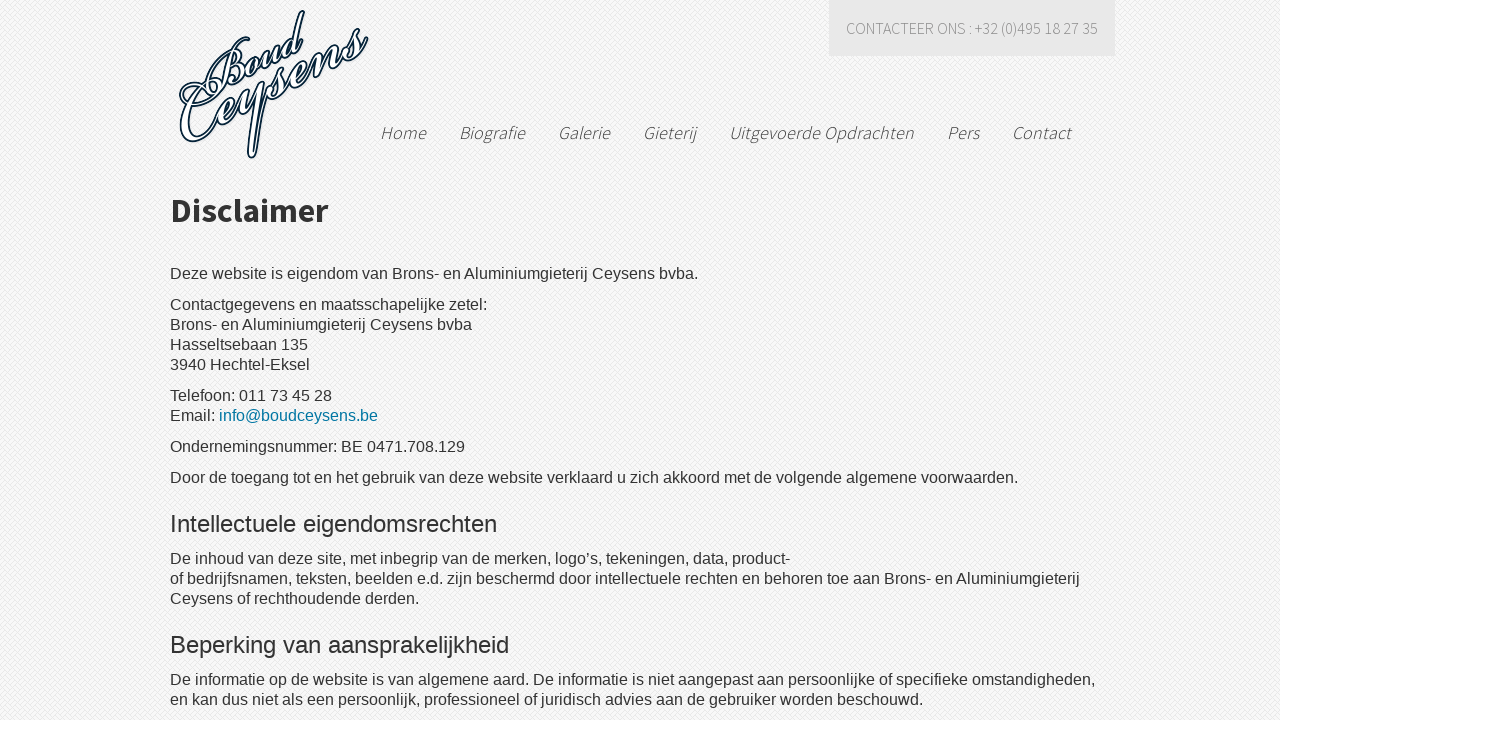

--- FILE ---
content_type: text/html; charset=utf-8
request_url: https://boudceysens.be/disclaimer
body_size: 6107
content:
<!doctype html>
<!--[if IEMobile 7]><html class="no-js iem7"  lang="nl" dir="ltr"><![endif]-->
<!--[if (gt IEMobile 7)|!(IEMobile)]><!--><html class="no-js" lang="en"><!--<![endif]-->
<!--[if lt IE 7]><html class="no-js ie6 oldie"  lang="nl" dir="ltr"><![endif]-->
<!--[if (IE 7)&!(IEMobile)]><html class="no-js ie7 oldie"  lang="nl" dir="ltr"><![endif]-->
<!--[if (IE 8)&!(IEMobile)]><html class="no-js ie8 oldie"  lang="nl" dir="ltr"><![endif]-->
<!--[if gt IE 8]><!--><html class="no-js"  lang="nl" dir="ltr"><!--<![endif]-->
<!--[if (gte IE 9)|(gt IEMobile 7)]><!--><html class="no-js"  
  xmlns:og="http://ogp.me/ns#"
  xmlns:article="http://ogp.me/ns/article#"
  xmlns:book="http://ogp.me/ns/book#"
  xmlns:profile="http://ogp.me/ns/profile#"
  xmlns:video="http://ogp.me/ns/video#"
  xmlns:product="http://ogp.me/ns/product#"
  xmlns:content="http://purl.org/rss/1.0/modules/content/"
  xmlns:dc="http://purl.org/dc/terms/"
  xmlns:foaf="http://xmlns.com/foaf/0.1/"
  xmlns:rdfs="http://www.w3.org/2000/01/rdf-schema#"
  xmlns:sioc="http://rdfs.org/sioc/ns#"
  xmlns:sioct="http://rdfs.org/sioc/types#"
  xmlns:skos="http://www.w3.org/2004/02/skos/core#"
  xmlns:xsd="http://www.w3.org/2001/XMLSchema#"><!--<![endif]-->
<head>
<meta http-equiv="X-UA-Compatible" content="IE=edge,chrome=1">
<meta http-equiv="cleartype" content="on">
<title>Disclaimer | Boud Ceysens</title>
<meta http-equiv="Content-Type" content="text/html; charset=utf-8" />
<link rel="shortcut icon" href="https://boudceysens.be/sites/default/files/favicon.ico" />
<link rel="apple-touch-icon" sizes="144x144" href="https://boudceysens.be/sites/all/themes/spock/apple-touch-icon-144x144.png"><link rel="apple-touch-icon" sizes="114x114" href="https://boudceysens.be/sites/all/themes/spock/apple-touch-icon-114x114.png">
<link rel="apple-touch-icon" sizes="72x72" href="https://boudceysens.be/sites/all/themes/spock/apple-touch-icon-72x72.png">
<link rel="apple-touch-icon" href="https://boudceysens.be/sites/all/themes/spock/apple-touch-icon.png">
<link rel="apple-touch-startup-image" href="https://boudceysens.be/sites/all/themes/spock/apple-startup.png">
<meta name="MobileOptimized" content="width">
<meta name="HandheldFriendly" content="true"><meta name="viewport" content="1024">
<link rel="stylesheet" href="https://boudceysens.be/sites/default/files/css/css_xE-rWrJf-fncB6ztZfd2huxqgxu4WO-qwma6Xer30m4.css" />
<link rel="stylesheet" href="https://boudceysens.be/sites/default/files/css/css_hYCLW089C9S9sP3ZYkuG6R-Q5ZHbEhblZBFjwZ_bE_I.css" />
<link rel="stylesheet" href="https://boudceysens.be/sites/default/files/css/css_PGbJgHCUCBf4dg7K9Kt8aAwsApndP4GZ9RuToPy3-Fk.css" />
<link rel="stylesheet" href="https://boudceysens.be/sites/default/files/css/css_8wfiLvq7SBvU0npxFz3O6EjhohHpfCfyE3qBqbCMXqE.css" />
<link rel="stylesheet" href="https://boudceysens.be/sites/default/files/css/css_47DEQpj8HBSa-_TImW-5JCeuQeRkm5NMpJWZG3hSuFU.css" media="screen" />
<!--[if lt IE 9]>
  <script src="https://boudceysens.be/sites/all/themes/mothership/mothership/js/respond.min.js"></script>
<![endif]-->
<!--[if lt IE 9]>
  <script src="https://boudceysens.be/sites/all/themes/mothership/mothership/js/html5.js"></script>
<![endif]-->
</head>
<body class="not-front no-sidebars node-type-page path-disclaimer" >
<a href="#main-content" class="element-invisible element-focusable">Overslaan en naar de inhoud gaan</a>

<header role="banner" class="main">
 <div class="container">

  <div class="siteinfo pull-left">
          <figure>
      <a href="/" title="Home" rel="home">
        <img src="https://boudceysens.be/sites/all/themes/spock/logo.png" alt="Home" />
      </a>
      </figure>
    
        <hgroup>
              <h1 class="hide">Boud Ceysens</h1>
                </hgroup>
      </div>

      <div class="header-region">
      
  <div class="region-header">
        
<div  class="block block-bean header-info ">
  
      
  
  <p>contacteer ons : +32 (0)495 18 27 35</p>

  </div>

<nav  class="block block-system block-menu " role="navigation">
  
    
  <ul class="menu"><li><a href="/">Home</a></li>
<li><a href="/biografie">Biografie</a></li>
<li><a href="/galerie">Galerie</a></li>
<li><a href="/gieterij">Gieterij</a></li>
<li><a href="/uitgevoerde-opdrachten">Uitgevoerde Opdrachten</a></li>
<li><a href="/pers">Pers</a></li>
<li><a href="/contact">Contact</a></li>
</ul>

  



  
</nav>
  </div>
    </div>
    </div><!-- /container -->
</header>

<div class="page clearfix">
  <div role="main" id="main-content">
        <div class="container">
                    <h1 class="page-title">Disclaimer</h1>
          </div>
    

    


    

    




          <div class="content-top">
      
  <div class="region-content-top">
        
<div  class="block block-system ">
  
      
  
  <article class="node node-page view-mode-full row-sub-news" role="article">
    <div class="content ">
          <div class="top container">
        <p style="font-family: sans-serif, Arial, Verdana, 'Trebuchet MS'; line-height: 20.799999237060547px;">Deze website is eigendom van Brons- en Aluminiumgieterij Ceysens bvba.</p>
<p style="font-family: sans-serif, Arial, Verdana, 'Trebuchet MS'; line-height: 20.799999237060547px;">Contactgegevens en maatsschapelijke zetel:<br />
	Brons- en Aluminiumgieterij Ceysens bvba<br />
	Hasseltsebaan 135<br />
	3940 Hechtel-Eksel</p>
<p style="font-family: sans-serif, Arial, Verdana, 'Trebuchet MS'; line-height: 20.799999237060547px;">Telefoon: 011 73 45 28<br />
	Email: <a href="mailto:info@boudceysens.be">info@boudceysens.be</a></p>
<p style="font-family: sans-serif, Arial, Verdana, 'Trebuchet MS'; line-height: 20.799999237060547px;">Ondernemingsnummer: BE 0471.708.129</p>
<p style="font-family: sans-serif, Arial, Verdana, 'Trebuchet MS'; line-height: 20.799999237060547px;">Door de toegang tot en het gebruik van deze website verklaard u zich akkoord met de volgende algemene voorwaarden.</p>
<h2 style="font-weight: normal; line-height: 1.2em; color: rgb(51, 51, 51); font-family: sans-serif, Arial, Verdana, 'Trebuchet MS';">Intellectuele eigendomsrechten</h2>
<p style="font-family: sans-serif, Arial, Verdana, 'Trebuchet MS'; line-height: 20.799999237060547px;">De inhoud van deze site, met inbegrip van de merken, logo’s, tekeningen, data, product- of bedrijfsnamen, teksten, beelden e.d. zijn beschermd door intellectuele rechten en behoren toe aan Brons- en Aluminiumgieterij Ceysens of rechthoudende derden.</p>
<h2 style="font-weight: normal; line-height: 1.2em; color: rgb(51, 51, 51); font-family: sans-serif, Arial, Verdana, 'Trebuchet MS';">Beperking van aansprakelijkheid</h2>
<p style="font-family: sans-serif, Arial, Verdana, 'Trebuchet MS'; line-height: 20.799999237060547px;">De informatie op de website is van algemene aard. De informatie is niet aangepast aan persoonlijke of specifieke omstandigheden, en kan dus niet als een persoonlijk, professioneel of juridisch advies aan de gebruiker worden beschouwd.</p>
<p style="font-family: sans-serif, Arial, Verdana, 'Trebuchet MS'; line-height: 20.799999237060547px;">Brons- en Aluminiumgieterij Ceysens levert grote inspanningen opdat de ter beschikking gestelde informatie volledig, juist, nauwkeurig en bijgewerkt zou zijn. Ondanks deze inspanningen kunnen onjuistheden zich voordoen in de ter beschikking gestelde informatie. Indien de verstrekte informatie onjuistheden zou bevatten of indien bepaalde informatie op of via de site onbeschikbaar zou zijn, zal de grootst mogelijke inspanning leveren om dit zo snel mogelijk recht te zetten.<br />
	Brons- en Aluminiumgieterij Ceysens kan evenwel niet aansprakelijk worden gesteld voor rechtstreekse of onrechtstreekse schade die ontstaat uit het gebruik van de informatie op deze site. Indien u onjuistheden zou vaststellen in de informatie die via de site ter beschikking wordt gesteld, kan u de beheerder van de site contacteren.</p>
<p style="font-family: sans-serif, Arial, Verdana, 'Trebuchet MS'; line-height: 20.799999237060547px;">De inhoud van de site (links inbegrepen) kan te allen tijde zonder aankondiging of kennisgeving aangepast, gewijzigd of aangevuld worden. Brons- en Aluminiumgieterij Ceysens geeft geen garanties voor de goede werking van de website en kan op geen enkele wijze aansprakelijk gehouden worden voor een slechte werking of tijdelijke (on)beschikbaarheid van de website of voor enige vorm van schade, rechtstreekse of onrechtstreekse, die zou voortvloeien uit de toegang tot of het gebruik van de website.<br />
	Brons- en Aluminiumgieterij Ceysens kan in geen geval tegenover wie dan ook, op directe of indirecte, bijzondere of andere wijze aansprakelijk worden gesteld voor schade te wijten aan het gebruik van deze site of van een andere, inzonderheid als gevolg van links of hyperlinks, met inbegrip, zonder beperking, van alle verliezen, werkonderbrekingen, beschadiging van programma's of andere gegevens op het computersysteem, van apparatuur, programmatuur of andere van de gebruiker.</p>
<p style="font-family: sans-serif, Arial, Verdana, 'Trebuchet MS'; line-height: 20.799999237060547px;">De website kan hyperlinks bevatten naar websites of pagina's van derden, of daar onrechtstreeks naar verwijzen. Het plaatsen van links naar deze websites of pagina's impliceert op geen enkele wijze een impliciete goedkeuring van de inhoud ervan.<br />
	Brons- en Aluminiumgieterij Ceysens verklaart uitdrukkelijk dat zij geen zeggenschap heeft over de inhoud of over andere kenmerken van deze websites en kan in geen geval aansprakelijk gehouden worden voor de inhoud of de kenmerken ervan of voor enige andere vorm van schade door het gebruik ervan.</p>
<h2 style="font-weight: normal; line-height: 1.2em; color: rgb(51, 51, 51); font-family: sans-serif, Arial, Verdana, 'Trebuchet MS';">Toepasselijk recht en bevoegde rechtbanken</h2>
<p style="font-family: sans-serif, Arial, Verdana, 'Trebuchet MS'; line-height: 20.799999237060547px;">Het Belgisch recht is van toepassing op deze site. In geval van een geschil zijn enkel de rechtbanken van het arrondissement Hasselt bevoegd.</p>
<h2 style="font-weight: normal; line-height: 1.2em; color: rgb(51, 51, 51); font-family: sans-serif, Arial, Verdana, 'Trebuchet MS';">Privacybeleid</h2>
<p style="font-family: sans-serif, Arial, Verdana, 'Trebuchet MS'; line-height: 20.799999237060547px;">Brons- en Aluminiumgieterij Ceysens hecht belang aan uw privacy. Hoewel de meeste informatie op deze site beschikbaar is zonder dat er persoonlijke gegevens moeten worden verstrekt, is het mogelijk dat de gebruiker om persoonlijke informatie gevraagd wordt. Deze informatie zal enkel gebruikt worden in het kader van ons klantenbeheer. De gebruiker kan zich, kosteloos en op verzoek, steeds verzetten tegen het gebruik van zijn gegevens voor direct marketing. Daartoe zal hij zich richten tot Brons- en Aluminiumgieterij Ceysens, Hasseltsebaan 135, 3940 Hechtel-Eksel of via <a href="mailto:info@boudceysens.be">info@boudceysens.be</a>. Uw persoonsgegevens worden nooit doorgegeven aan derden.</p>
<p style="font-family: sans-serif, Arial, Verdana, 'Trebuchet MS'; line-height: 20.799999237060547px;">Conform de wet verwerking persoonsgegevens van 08/12/1992 beschikt de gebruiker over een wettelijk recht op inzage en eventuele correctie van zijn persoonsgegevens. Mits bewijs van identiteit (kopie identiteitskaart) kunt u via een schriftelijke, gedateerde en ondertekende aanvraag aan Brons- en Aluminiumgieterij Ceysens, Hasseltsebaan 135, 3940 Hechtel-Eksel of via <a href="mailto:info@boudceysens.be">info@boudceysens.be</a>, gratis de schriftelijke mededeling bekomen van uw persoonsgegevens. Indien nodig kunt u ook vragen de gegevens te corrigeren die onjuist, niet volledig of niet pertinent zouden zijn.</p>
<p style="font-family: sans-serif, Arial, Verdana, 'Trebuchet MS'; line-height: 20.799999237060547px;">Brons- en Aluminiumgieterij Ceysens kan anonieme of geaggregeerde gegevens verzamelen van niet-persoonlijke aard, zoals browser type of IP-adres, het besturingsprogramma dat u gebruikt of de domeinnaam van de website langs waar u naar onze-website gekomen bent, of waarlangs u die verlaat. Dit maakt het ons mogelijk om onze website permanent te optimaliseren voor de gebruikers.</p>
<h2 style="font-weight: normal; line-height: 1.2em; color: rgb(51, 51, 51); font-family: sans-serif, Arial, Verdana, 'Trebuchet MS';">Gebruik van cookies</h2>
<p style="font-family: sans-serif, Arial, Verdana, 'Trebuchet MS'; line-height: 20.799999237060547px;">Tijdens een bezoek aan de site kunnen cookies op de harde schijf van uw computer geplaatst worden en dit enkel en alleen om de site beter af te stemmen op de behoeften van de terugkerende bezoeker. Deze mini-bestandjes of cookies worden niet gebruikt om het surfgedrag van de bezoeker op andere websites na te gaan. Uw internetbrowser laat u toe dat u het gebruik van cookies verhindert, dat u een waarschuwing ontvangt wanneer een cookie geïnstalleerd wordt of dat u de cookies nadien van uw harde schijf verwijdert. Raadpleeg hiervoor de help-functie van uw internetbrowser.</p>
      </div>
          </div>
</article>





  </div>
  </div>
      </div>
    

          <div class="content-bottom clearfix">
        <div class="container">
        
      
        </div>
              </div>
    
    
  </div><!-- /main -->


</div><!-- /page -->


<footer role="contentinfo" class="main">
  <div class="footer-top">
    <div class="container">
      <div class="row">
        
  <div class="region-footer-top">
        
<div  class="block block-bean col-md-4 ">
  
        <h2 class="title">kunstgalerie ceysens</h2>
    
  
  <h2>Vind ons op Facebook</h2>
<p><iframe frameborder="0" scrolling="no" src="//www.facebook.com/plugins/likebox.php?href=https%3A%2F%2Fwww.facebook.com%2Fpages%2FKunstgalerie-Boud-Ceysens%2F656992044346425&amp;width=300&amp;height=100&amp;colorscheme=light&amp;show_faces=false&amp;header=true&amp;stream=false&amp;show_border=false"></iframe></p>

  </div>

<div  class="block block-bean col-md-4 ">
  
      
  
  <h2>Openingsuren Galerie</h2>
<div>Galerie te Hechtel: </div>
<div>Open van ma- tot vrijdag telkens van 10u tot 17u.</div>
<div>donderdag van 10u tot 14u.</div>
<div>zaterdag en zondag of buiten de openingsuren op afspraak.</div>
<div>0032 495 18 27 35</div>
<p> </p>
<div> </div>

  </div>

<div  class="block block-bean col-md-4 ">
  
      
  
  <h2>Contactgegevens</h2>
<div>Hasseltsebaan 135  -  3940 Hechtel-Eksel</div>
<div>GSM: +32 (0)495 18 27 35</div>
<div>E: <a href="mailto:info@boudceysens.be?subject=Contact%20via%20de%20website">info@boudceysens.be</a></div>

  </div>
  </div>
      </div><!-- /container -->
    </div>
  </div>
  <div class="bottom">
    <div class="footer-bottom">
      <div class="container">
          
  <div class="region-footer">
        
<div  class="block block-bean col-md-6 row ">
  
      
  
  <p><a href="/disclaimer">Disclaimer</a> - <a href="/cookies">Cookies</a></p>

  </div>

<div  class="block block-bean col-md-6 text-right font-color-1 ">
  
      
  
  <p>Website by <a href="http://www.convertis.eu">Convertis</a></p>

  </div>
  </div>
      </div><!-- /container -->
    </div>
  </div>
</footer>

<script src="https://boudceysens.be/sites/default/files/js/js_YD9ro0PAqY25gGWrTki6TjRUG8TdokmmxjfqpNNfzVU.js"></script>
<script src="https://boudceysens.be/sites/default/files/js/js_0crZ6fmp6T9ZZjwQjow34ICgoog1ldTWMYQKTng5VX0.js"></script>
<script>(function(i,s,o,g,r,a,m){i["GoogleAnalyticsObject"]=r;i[r]=i[r]||function(){(i[r].q=i[r].q||[]).push(arguments)},i[r].l=1*new Date();a=s.createElement(o),m=s.getElementsByTagName(o)[0];a.async=1;a.src=g;m.parentNode.insertBefore(a,m)})(window,document,"script","https://www.google-analytics.com/analytics.js","ga");ga("create", "UA-46963616-1", {"cookieDomain":"auto"});ga("require", "displayfeatures");ga("send", "pageview");</script>
<script src="//cdnjs.cloudflare.com/ajax/libs/modernizr/2.0.6/modernizr.min.js"></script>
<script src="https://boudceysens.be/sites/default/files/js/js_yQMUERORusCPLQLEpkoQqfuVqhRsM6uxP0_nrv-Z6Co.js"></script>
<script>jQuery.extend(Drupal.settings, {"basePath":"\/","pathPrefix":"","setHasJsCookie":0,"ajaxPageState":{"theme":"spock","theme_token":"mSZONNDygT9UBtOhEFe0Y9PYiTnaFwR0WK90YO4Xf-k","js":{"misc\/jquery.js":1,"misc\/jquery-extend-3.4.0.js":1,"misc\/jquery-html-prefilter-3.5.0-backport.js":1,"misc\/jquery.once.js":1,"misc\/drupal.js":1,"public:\/\/languages\/nl_yb-VclhMRxAdsstVizUvmGCEYfPCq2CWPDvT5v-O0gI.js":1,"sites\/all\/libraries\/colorbox\/jquery.colorbox-min.js":1,"sites\/all\/modules\/colorbox\/js\/colorbox.js":1,"sites\/all\/modules\/colorbox\/js\/colorbox_load.js":1,"sites\/all\/modules\/colorbox\/js\/colorbox_inline.js":1,"sites\/all\/modules\/custom_search\/js\/custom_search.js":1,"sites\/all\/modules\/google_analytics\/googleanalytics.js":1,"0":1,"\/\/cdnjs.cloudflare.com\/ajax\/libs\/modernizr\/2.0.6\/modernizr.min.js":1,"sites\/all\/themes\/spock\/js\/spock.js":1,"sites\/all\/themes\/spock\/js\/jquery.colorbox-min.js":1,"sites\/all\/themes\/spock\/js\/script.js":1},"css":{"modules\/system\/system.base.css":1,"modules\/system\/system.menus.css":1,"modules\/system\/system.messages.css":1,"modules\/system\/system.theme.css":1,"modules\/field\/theme\/field.css":1,"modules\/node\/node.css":1,"modules\/search\/search.css":1,"modules\/user\/user.css":1,"sites\/all\/modules\/views\/css\/views.css":1,"sites\/all\/modules\/ctools\/css\/ctools.css":1,"sites\/all\/themes\/spock\/css\/base.css":1,"sites\/all\/themes\/spock\/css\/core.css":1}},"colorbox":{"transition":"fade","speed":"350","opacity":"0.90","slideshow":false,"slideshowAuto":true,"slideshowSpeed":"2500","slideshowStart":"start slideshow","slideshowStop":"stop slideshow","current":"{current} of {total}","previous":"\u00ab Prev","next":"Next \u00bb","close":"Close","overlayClose":true,"returnFocus":true,"maxWidth":"98%","maxHeight":"98%","initialWidth":"850","initialHeight":"250","fixed":true,"scrolling":false,"mobiledetect":true,"mobiledevicewidth":"480px"},"custom_search":{"form_target":"_self","solr":0},"googleanalytics":{"trackOutbound":1,"trackMailto":1,"trackDownload":1,"trackDownloadExtensions":"7z|aac|arc|arj|asf|asx|avi|bin|csv|doc(x|m)?|dot(x|m)?|exe|flv|gif|gz|gzip|hqx|jar|jpe?g|js|mp(2|3|4|e?g)|mov(ie)?|msi|msp|pdf|phps|png|ppt(x|m)?|pot(x|m)?|pps(x|m)?|ppam|sld(x|m)?|thmx|qtm?|ra(m|r)?|sea|sit|tar|tgz|torrent|txt|wav|wma|wmv|wpd|xls(x|m|b)?|xlt(x|m)|xlam|xml|z|zip","trackColorbox":1}});</script>
</body>
</html>



--- FILE ---
content_type: text/css
request_url: https://boudceysens.be/sites/default/files/css/css_8wfiLvq7SBvU0npxFz3O6EjhohHpfCfyE3qBqbCMXqE.css
body_size: 14391
content:
@import url(//fonts.googleapis.com/css?family=Source+Sans+Pro:300,400,700);@media -sass-debug-info{filename{font-family:file\:\/\/\/Users\/glenn\/Dropbox\/Projects\/ceysens\/www\/sites\/all\/themes\/spock\/scss\/bootstrap\/_normalize\.scss}line{font-family:\0000322}}article,aside,details,figcaption,figure,footer,header,hgroup,main,nav,section,summary{display:block;}@media -sass-debug-info{filename{font-family:file\:\/\/\/Users\/glenn\/Dropbox\/Projects\/ceysens\/www\/sites\/all\/themes\/spock\/scss\/bootstrap\/_normalize\.scss}line{font-family:\0000332}}audio,canvas,video{display:inline-block;}@media -sass-debug-info{filename{font-family:file\:\/\/\/Users\/glenn\/Dropbox\/Projects\/ceysens\/www\/sites\/all\/themes\/spock\/scss\/bootstrap\/_normalize\.scss}line{font-family:\0000341}}audio:not([controls]){display:none;height:0;}@media -sass-debug-info{filename{font-family:file\:\/\/\/Users\/glenn\/Dropbox\/Projects\/ceysens\/www\/sites\/all\/themes\/spock\/scss\/bootstrap\/_normalize\.scss}line{font-family:\0000350}}[hidden]{display:none;}@media -sass-debug-info{filename{font-family:file\:\/\/\/Users\/glenn\/Dropbox\/Projects\/ceysens\/www\/sites\/all\/themes\/spock\/scss\/bootstrap\/_normalize\.scss}line{font-family:\0000364}}html{font-family:sans-serif;-webkit-text-size-adjust:100%;-ms-text-size-adjust:100%;}@media -sass-debug-info{filename{font-family:file\:\/\/\/Users\/glenn\/Dropbox\/Projects\/ceysens\/www\/sites\/all\/themes\/spock\/scss\/bootstrap\/_normalize\.scss}line{font-family:\0000374}}body{margin:0;}@media -sass-debug-info{filename{font-family:file\:\/\/\/Users\/glenn\/Dropbox\/Projects\/ceysens\/www\/sites\/all\/themes\/spock\/scss\/bootstrap\/_normalize\.scss}line{font-family:\0000386}}a:focus{outline:thin dotted;}@media -sass-debug-info{filename{font-family:file\:\/\/\/Users\/glenn\/Dropbox\/Projects\/ceysens\/www\/sites\/all\/themes\/spock\/scss\/bootstrap\/_normalize\.scss}line{font-family:\0000395}}a:active,a:hover{outline:0;}@media -sass-debug-info{filename{font-family:file\:\/\/\/Users\/glenn\/Dropbox\/Projects\/ceysens\/www\/sites\/all\/themes\/spock\/scss\/bootstrap\/_normalize\.scss}line{font-family:\00003108}}h1{font-size:2em;margin:0.67em 0;}@media -sass-debug-info{filename{font-family:file\:\/\/\/Users\/glenn\/Dropbox\/Projects\/ceysens\/www\/sites\/all\/themes\/spock\/scss\/bootstrap\/_normalize\.scss}line{font-family:\00003117}}abbr[title]{border-bottom:1px dotted;}@media -sass-debug-info{filename{font-family:file\:\/\/\/Users\/glenn\/Dropbox\/Projects\/ceysens\/www\/sites\/all\/themes\/spock\/scss\/bootstrap\/_normalize\.scss}line{font-family:\00003126}}b,strong{font-weight:bold;}@media -sass-debug-info{filename{font-family:file\:\/\/\/Users\/glenn\/Dropbox\/Projects\/ceysens\/www\/sites\/all\/themes\/spock\/scss\/bootstrap\/_normalize\.scss}line{font-family:\00003134}}dfn{font-style:italic;}@media -sass-debug-info{filename{font-family:file\:\/\/\/Users\/glenn\/Dropbox\/Projects\/ceysens\/www\/sites\/all\/themes\/spock\/scss\/bootstrap\/_normalize\.scss}line{font-family:\00003142}}hr{-moz-box-sizing:content-box;box-sizing:content-box;height:0;}@media -sass-debug-info{filename{font-family:file\:\/\/\/Users\/glenn\/Dropbox\/Projects\/ceysens\/www\/sites\/all\/themes\/spock\/scss\/bootstrap\/_normalize\.scss}line{font-family:\00003152}}mark{background:#ff0;color:#000;}@media -sass-debug-info{filename{font-family:file\:\/\/\/Users\/glenn\/Dropbox\/Projects\/ceysens\/www\/sites\/all\/themes\/spock\/scss\/bootstrap\/_normalize\.scss}line{font-family:\00003164}}code,kbd,pre,samp{font-family:monospace,serif;font-size:1em;}@media -sass-debug-info{filename{font-family:file\:\/\/\/Users\/glenn\/Dropbox\/Projects\/ceysens\/www\/sites\/all\/themes\/spock\/scss\/bootstrap\/_normalize\.scss}line{font-family:\00003173}}pre{white-space:pre-wrap;}@media -sass-debug-info{filename{font-family:file\:\/\/\/Users\/glenn\/Dropbox\/Projects\/ceysens\/www\/sites\/all\/themes\/spock\/scss\/bootstrap\/_normalize\.scss}line{font-family:\00003181}}q{quotes:"\201C" "\201D" "\2018" "\2019";}@media -sass-debug-info{filename{font-family:file\:\/\/\/Users\/glenn\/Dropbox\/Projects\/ceysens\/www\/sites\/all\/themes\/spock\/scss\/bootstrap\/_normalize\.scss}line{font-family:\00003189}}small{font-size:80%;}@media -sass-debug-info{filename{font-family:file\:\/\/\/Users\/glenn\/Dropbox\/Projects\/ceysens\/www\/sites\/all\/themes\/spock\/scss\/bootstrap\/_normalize\.scss}line{font-family:\00003198}}sub,sup{font-size:75%;line-height:0;position:relative;vertical-align:baseline;}@media -sass-debug-info{filename{font-family:file\:\/\/\/Users\/glenn\/Dropbox\/Projects\/ceysens\/www\/sites\/all\/themes\/spock\/scss\/bootstrap\/_normalize\.scss}line{font-family:\00003205}}sup{top:-0.5em;}@media -sass-debug-info{filename{font-family:file\:\/\/\/Users\/glenn\/Dropbox\/Projects\/ceysens\/www\/sites\/all\/themes\/spock\/scss\/bootstrap\/_normalize\.scss}line{font-family:\00003209}}sub{bottom:-0.25em;}@media -sass-debug-info{filename{font-family:file\:\/\/\/Users\/glenn\/Dropbox\/Projects\/ceysens\/www\/sites\/all\/themes\/spock\/scss\/bootstrap\/_normalize\.scss}line{font-family:\00003221}}img{border:0;}@media -sass-debug-info{filename{font-family:file\:\/\/\/Users\/glenn\/Dropbox\/Projects\/ceysens\/www\/sites\/all\/themes\/spock\/scss\/bootstrap\/_normalize\.scss}line{font-family:\00003229}}svg:not(:root){overflow:hidden;}@media -sass-debug-info{filename{font-family:file\:\/\/\/Users\/glenn\/Dropbox\/Projects\/ceysens\/www\/sites\/all\/themes\/spock\/scss\/bootstrap\/_normalize\.scss}line{font-family:\00003241}}figure{margin:0;}@media -sass-debug-info{filename{font-family:file\:\/\/\/Users\/glenn\/Dropbox\/Projects\/ceysens\/www\/sites\/all\/themes\/spock\/scss\/bootstrap\/_normalize\.scss}line{font-family:\00003253}}fieldset{border:1px solid #c0c0c0;margin:0 2px;padding:0.35em 0.625em 0.75em;}@media -sass-debug-info{filename{font-family:file\:\/\/\/Users\/glenn\/Dropbox\/Projects\/ceysens\/www\/sites\/all\/themes\/spock\/scss\/bootstrap\/_normalize\.scss}line{font-family:\00003264}}legend{border:0;padding:0;}@media -sass-debug-info{filename{font-family:file\:\/\/\/Users\/glenn\/Dropbox\/Projects\/ceysens\/www\/sites\/all\/themes\/spock\/scss\/bootstrap\/_normalize\.scss}line{font-family:\00003278}}button,input,select,textarea{font-family:inherit;font-size:100%;margin:0;}@media -sass-debug-info{filename{font-family:file\:\/\/\/Users\/glenn\/Dropbox\/Projects\/ceysens\/www\/sites\/all\/themes\/spock\/scss\/bootstrap\/_normalize\.scss}line{font-family:\00003290}}button,input{line-height:normal;}@media -sass-debug-info{filename{font-family:file\:\/\/\/Users\/glenn\/Dropbox\/Projects\/ceysens\/www\/sites\/all\/themes\/spock\/scss\/bootstrap\/_normalize\.scss}line{font-family:\00003302}}button,select{text-transform:none;}@media -sass-debug-info{filename{font-family:file\:\/\/\/Users\/glenn\/Dropbox\/Projects\/ceysens\/www\/sites\/all\/themes\/spock\/scss\/bootstrap\/_normalize\.scss}line{font-family:\00003317}}button,html input[type="button"],input[type="reset"],input[type="submit"]{-webkit-appearance:button;cursor:pointer;}@media -sass-debug-info{filename{font-family:file\:\/\/\/Users\/glenn\/Dropbox\/Projects\/ceysens\/www\/sites\/all\/themes\/spock\/scss\/bootstrap\/_normalize\.scss}line{font-family:\00003327}}button[disabled],html input[disabled]{cursor:default;}@media -sass-debug-info{filename{font-family:file\:\/\/\/Users\/glenn\/Dropbox\/Projects\/ceysens\/www\/sites\/all\/themes\/spock\/scss\/bootstrap\/_normalize\.scss}line{font-family:\00003337}}input[type="checkbox"],input[type="radio"]{box-sizing:border-box;padding:0;}@media -sass-debug-info{filename{font-family:file\:\/\/\/Users\/glenn\/Dropbox\/Projects\/ceysens\/www\/sites\/all\/themes\/spock\/scss\/bootstrap\/_normalize\.scss}line{font-family:\00003348}}input[type="search"]{-webkit-appearance:textfield;-moz-box-sizing:content-box;-webkit-box-sizing:content-box;box-sizing:content-box;}@media -sass-debug-info{filename{font-family:file\:\/\/\/Users\/glenn\/Dropbox\/Projects\/ceysens\/www\/sites\/all\/themes\/spock\/scss\/bootstrap\/_normalize\.scss}line{font-family:\00003361}}input[type="search"]::-webkit-search-cancel-button,input[type="search"]::-webkit-search-decoration{-webkit-appearance:none;}@media -sass-debug-info{filename{font-family:file\:\/\/\/Users\/glenn\/Dropbox\/Projects\/ceysens\/www\/sites\/all\/themes\/spock\/scss\/bootstrap\/_normalize\.scss}line{font-family:\00003370}}button::-moz-focus-inner,input::-moz-focus-inner{border:0;padding:0;}@media -sass-debug-info{filename{font-family:file\:\/\/\/Users\/glenn\/Dropbox\/Projects\/ceysens\/www\/sites\/all\/themes\/spock\/scss\/bootstrap\/_normalize\.scss}line{font-family:\00003380}}textarea{overflow:auto;vertical-align:top;}@media -sass-debug-info{filename{font-family:file\:\/\/\/Users\/glenn\/Dropbox\/Projects\/ceysens\/www\/sites\/all\/themes\/spock\/scss\/bootstrap\/_normalize\.scss}line{font-family:\00003393}}table{border-collapse:collapse;border-spacing:0;}@media print{@media -sass-debug-info{filename{font-family:file\:\/\/\/Users\/glenn\/Dropbox\/Projects\/ceysens\/www\/sites\/all\/themes\/spock\/scss\/bootstrap\/_print\.scss}line{font-family:\000038}}*{text-shadow:none !important;color:#000 !important;background:transparent !important;box-shadow:none !important;}@media -sass-debug-info{filename{font-family:file\:\/\/\/Users\/glenn\/Dropbox\/Projects\/ceysens\/www\/sites\/all\/themes\/spock\/scss\/bootstrap\/_print\.scss}line{font-family:\0000316}}a,a:visited{text-decoration:underline;}@media -sass-debug-info{filename{font-family:file\:\/\/\/Users\/glenn\/Dropbox\/Projects\/ceysens\/www\/sites\/all\/themes\/spock\/scss\/bootstrap\/_print\.scss}line{font-family:\0000320}}a[href]:after{content:" (" attr(href) ")";}@media -sass-debug-info{filename{font-family:file\:\/\/\/Users\/glenn\/Dropbox\/Projects\/ceysens\/www\/sites\/all\/themes\/spock\/scss\/bootstrap\/_print\.scss}line{font-family:\0000324}}abbr[title]:after{content:" (" attr(title) ")";}@media -sass-debug-info{filename{font-family:file\:\/\/\/Users\/glenn\/Dropbox\/Projects\/ceysens\/www\/sites\/all\/themes\/spock\/scss\/bootstrap\/_print\.scss}line{font-family:\0000331}}.ir a:after,a[href^="javascript:"]:after,a[href^="#"]:after{content:"";}@media -sass-debug-info{filename{font-family:file\:\/\/\/Users\/glenn\/Dropbox\/Projects\/ceysens\/www\/sites\/all\/themes\/spock\/scss\/bootstrap\/_print\.scss}line{font-family:\0000336}}pre,blockquote{border:1px solid #999;page-break-inside:avoid;}@media -sass-debug-info{filename{font-family:file\:\/\/\/Users\/glenn\/Dropbox\/Projects\/ceysens\/www\/sites\/all\/themes\/spock\/scss\/bootstrap\/_print\.scss}line{font-family:\0000341}}thead{display:table-header-group;}@media -sass-debug-info{filename{font-family:file\:\/\/\/Users\/glenn\/Dropbox\/Projects\/ceysens\/www\/sites\/all\/themes\/spock\/scss\/bootstrap\/_print\.scss}line{font-family:\0000346}}tr,img{page-break-inside:avoid;}@media -sass-debug-info{filename{font-family:file\:\/\/\/Users\/glenn\/Dropbox\/Projects\/ceysens\/www\/sites\/all\/themes\/spock\/scss\/bootstrap\/_print\.scss}line{font-family:\0000350}}img{max-width:100% !important;}@page{margin:2cm .5cm;}@media -sass-debug-info{filename{font-family:file\:\/\/\/Users\/glenn\/Dropbox\/Projects\/ceysens\/www\/sites\/all\/themes\/spock\/scss\/bootstrap\/_print\.scss}line{font-family:\0000360}}p,h2,h3{orphans:3;widows:3;}@media -sass-debug-info{filename{font-family:file\:\/\/\/Users\/glenn\/Dropbox\/Projects\/ceysens\/www\/sites\/all\/themes\/spock\/scss\/bootstrap\/_print\.scss}line{font-family:\0000366}}h2,h3{page-break-after:avoid;}@media -sass-debug-info{filename{font-family:file\:\/\/\/Users\/glenn\/Dropbox\/Projects\/ceysens\/www\/sites\/all\/themes\/spock\/scss\/bootstrap\/_print\.scss}line{font-family:\0000371}}.navbar{display:none;}@media -sass-debug-info{filename{font-family:file\:\/\/\/Users\/glenn\/Dropbox\/Projects\/ceysens\/www\/sites\/all\/themes\/spock\/scss\/bootstrap\/_print\.scss}line{font-family:\0000376}}.table td,.table th{background-color:#fff !important;}@media -sass-debug-info{filename{font-family:file\:\/\/\/Users\/glenn\/Dropbox\/Projects\/ceysens\/www\/sites\/all\/themes\/spock\/scss\/bootstrap\/_print\.scss}line{font-family:\0000382}}.btn > .caret,.dropup > .btn > .caret{border-top-color:#000 !important;}@media -sass-debug-info{filename{font-family:file\:\/\/\/Users\/glenn\/Dropbox\/Projects\/ceysens\/www\/sites\/all\/themes\/spock\/scss\/bootstrap\/_print\.scss}line{font-family:\0000386}}.label{border:1px solid #000;}@media -sass-debug-info{filename{font-family:file\:\/\/\/Users\/glenn\/Dropbox\/Projects\/ceysens\/www\/sites\/all\/themes\/spock\/scss\/bootstrap\/_print\.scss}line{font-family:\0000390}}.table{border-collapse:collapse !important;}@media -sass-debug-info{filename{font-family:file\:\/\/\/Users\/glenn\/Dropbox\/Projects\/ceysens\/www\/sites\/all\/themes\/spock\/scss\/bootstrap\/_print\.scss}line{font-family:\0000395}}.table-bordered th,.table-bordered td{border:1px solid #ddd !important;}}@media -sass-debug-info{filename{font-family:file\:\/\/\/Users\/glenn\/Dropbox\/Projects\/ceysens\/www\/sites\/all\/themes\/spock\/scss\/bootstrap\/_scaffolding\.scss}line{font-family:\0000310}}*,*:before,*:after{-webkit-box-sizing:border-box;-moz-box-sizing:border-box;box-sizing:border-box;}@media -sass-debug-info{filename{font-family:file\:\/\/\/Users\/glenn\/Dropbox\/Projects\/ceysens\/www\/sites\/all\/themes\/spock\/scss\/bootstrap\/_scaffolding\.scss}line{font-family:\0000317}}html{font-size:62.5%;-webkit-tap-highlight-color:rgba(0,0,0,0);}@media -sass-debug-info{filename{font-family:file\:\/\/\/Users\/glenn\/Dropbox\/Projects\/ceysens\/www\/sites\/all\/themes\/spock\/scss\/bootstrap\/_scaffolding\.scss}line{font-family:\0000322}}body{font-family:"Source Sans Pro","Helvetica Neue",Helvetica,Arial,sans-serif;font-size:16px;line-height:1.42857;color:#333333;background-color:white;}@media -sass-debug-info{filename{font-family:file\:\/\/\/Users\/glenn\/Dropbox\/Projects\/ceysens\/www\/sites\/all\/themes\/spock\/scss\/bootstrap\/_scaffolding\.scss}line{font-family:\0000334}}input,button,select,textarea{font-family:inherit;font-size:inherit;line-height:inherit;}@media -sass-debug-info{filename{font-family:file\:\/\/\/Users\/glenn\/Dropbox\/Projects\/ceysens\/www\/sites\/all\/themes\/spock\/scss\/bootstrap\/_scaffolding\.scss}line{font-family:\0000347}}button,input,select[multiple],textarea{background-image:none;}@media -sass-debug-info{filename{font-family:file\:\/\/\/Users\/glenn\/Dropbox\/Projects\/ceysens\/www\/sites\/all\/themes\/spock\/scss\/bootstrap\/_scaffolding\.scss}line{font-family:\0000354}}a{color:#0076a3;text-decoration:none;}@media -sass-debug-info{filename{font-family:file\:\/\/\/Users\/glenn\/Dropbox\/Projects\/ceysens\/www\/sites\/all\/themes\/spock\/scss\/bootstrap\/_scaffolding\.scss}line{font-family:\0000359}}a:hover,a:focus{color:#003f56;text-decoration:underline;}@media -sass-debug-info{filename{font-family:file\:\/\/\/Users\/glenn\/Dropbox\/Projects\/ceysens\/www\/sites\/all\/themes\/spock\/scss\/bootstrap\/_scaffolding\.scss}line{font-family:\0000364}}a:focus{outline:thin dotted #333;outline:5px auto -webkit-focus-ring-color;outline-offset:-2px;}@media -sass-debug-info{filename{font-family:file\:\/\/\/Users\/glenn\/Dropbox\/Projects\/ceysens\/www\/sites\/all\/themes\/spock\/scss\/bootstrap\/_scaffolding\.scss}line{font-family:\0000372}}img{vertical-align:middle;}@media -sass-debug-info{filename{font-family:file\:\/\/\/Users\/glenn\/Dropbox\/Projects\/ceysens\/www\/sites\/all\/themes\/spock\/scss\/bootstrap\/_scaffolding\.scss}line{font-family:\0000377}}.img-responsive,.img-responsive img{display:block;width:100%;height:auto;}@media -sass-debug-info{filename{font-family:file\:\/\/\/Users\/glenn\/Dropbox\/Projects\/ceysens\/www\/sites\/all\/themes\/spock\/scss\/bootstrap\/_scaffolding\.scss}line{font-family:\0000382}}.img-rounded{border-radius:6px;}@media -sass-debug-info{filename{font-family:file\:\/\/\/Users\/glenn\/Dropbox\/Projects\/ceysens\/www\/sites\/all\/themes\/spock\/scss\/bootstrap\/_scaffolding\.scss}line{font-family:\0000389}}.img-thumbnail{padding:4px;line-height:1.42857;background-color:white;border:1px solid #dddddd;border-radius:4px;-webkit-transition:all 0.2s ease-in-out;transition:all 0.2s ease-in-out;display:inline-block;width:100%;height:auto;}@media -sass-debug-info{filename{font-family:file\:\/\/\/Users\/glenn\/Dropbox\/Projects\/ceysens\/www\/sites\/all\/themes\/spock\/scss\/bootstrap\/_scaffolding\.scss}line{font-family:\00003102}}.img-circle{border-radius:50%;}@media -sass-debug-info{filename{font-family:file\:\/\/\/Users\/glenn\/Dropbox\/Projects\/ceysens\/www\/sites\/all\/themes\/spock\/scss\/bootstrap\/_scaffolding\.scss}line{font-family:\00003109}}hr{margin-top:22px;margin-bottom:22px;border:0;border-top:1px solid #eeeeee;}@media -sass-debug-info{filename{font-family:file\:\/\/\/Users\/glenn\/Dropbox\/Projects\/ceysens\/www\/sites\/all\/themes\/spock\/scss\/bootstrap\/_scaffolding\.scss}line{font-family:\00003121}}.sr-only{position:absolute;width:1px;height:1px;margin:-1px;padding:0;overflow:hidden;clip:rect(0 0 0 0);border:0;}@media -sass-debug-info{filename{font-family:file\:\/\/\/Users\/glenn\/Dropbox\/Projects\/ceysens\/www\/sites\/all\/themes\/spock\/scss\/bootstrap\/_type\.scss}line{font-family:\000038}}body{font-weight:200;}@media -sass-debug-info{filename{font-family:file\:\/\/\/Users\/glenn\/Dropbox\/Projects\/ceysens\/www\/sites\/all\/themes\/spock\/scss\/bootstrap\/_type\.scss}line{font-family:\0000311}}p{margin:0 0 11px;}@media -sass-debug-info{filename{font-family:file\:\/\/\/Users\/glenn\/Dropbox\/Projects\/ceysens\/www\/sites\/all\/themes\/spock\/scss\/bootstrap\/_type\.scss}line{font-family:\0000314}}.lead{margin-bottom:22px;font-size:18.4px;font-weight:200;line-height:1.4;}@media (min-width:768px){@media -sass-debug-info{filename{font-family:file\:\/\/\/Users\/glenn\/Dropbox\/Projects\/ceysens\/www\/sites\/all\/themes\/spock\/scss\/bootstrap\/_type\.scss}line{font-family:\0000314}}.lead{font-size:24px;}}@media -sass-debug-info{filename{font-family:file\:\/\/\/Users\/glenn\/Dropbox\/Projects\/ceysens\/www\/sites\/all\/themes\/spock\/scss\/bootstrap\/_type\.scss}line{font-family:\0000325}}.font-color-1{color:#777777;}@media -sass-debug-info{filename{font-family:file\:\/\/\/Users\/glenn\/Dropbox\/Projects\/ceysens\/www\/sites\/all\/themes\/spock\/scss\/bootstrap\/_type\.scss}line{font-family:\0000328}}.font-color-2{color:#e9e9e9;}@media -sass-debug-info{filename{font-family:file\:\/\/\/Users\/glenn\/Dropbox\/Projects\/ceysens\/www\/sites\/all\/themes\/spock\/scss\/bootstrap\/_type\.scss}line{font-family:\0000331}}.font-color-3{color:#e9e9e9;}@media -sass-debug-info{filename{font-family:file\:\/\/\/Users\/glenn\/Dropbox\/Projects\/ceysens\/www\/sites\/all\/themes\/spock\/scss\/bootstrap\/_type\.scss}line{font-family:\0000334}}.font-color-4{color:#e9e9e9;}@media -sass-debug-info{filename{font-family:file\:\/\/\/Users\/glenn\/Dropbox\/Projects\/ceysens\/www\/sites\/all\/themes\/spock\/scss\/bootstrap\/_type\.scss}line{font-family:\0000337}}.font-color-5{color:#e9e9e9;}@media -sass-debug-info{filename{font-family:file\:\/\/\/Users\/glenn\/Dropbox\/Projects\/ceysens\/www\/sites\/all\/themes\/spock\/scss\/bootstrap\/_type\.scss}line{font-family:\0000344}}small{font-size:85%;}@media -sass-debug-info{filename{font-family:file\:\/\/\/Users\/glenn\/Dropbox\/Projects\/ceysens\/www\/sites\/all\/themes\/spock\/scss\/bootstrap\/_type\.scss}line{font-family:\0000347}}cite{font-style:normal;}@media -sass-debug-info{filename{font-family:file\:\/\/\/Users\/glenn\/Dropbox\/Projects\/ceysens\/www\/sites\/all\/themes\/spock\/scss\/bootstrap\/_type\.scss}line{font-family:\0000350}}.text-muted{color:#999999;}@media -sass-debug-info{filename{font-family:file\:\/\/\/Users\/glenn\/Dropbox\/Projects\/ceysens\/www\/sites\/all\/themes\/spock\/scss\/bootstrap\/_type\.scss}line{font-family:\0000351}}.text-primary{color:#428bca;}@media -sass-debug-info{filename{font-family:file\:\/\/\/Users\/glenn\/Dropbox\/Projects\/ceysens\/www\/sites\/all\/themes\/spock\/scss\/bootstrap\/_type\.scss}line{font-family:\0000352}}.text-warning{color:#c09853;}@media -sass-debug-info{filename{font-family:file\:\/\/\/Users\/glenn\/Dropbox\/Projects\/ceysens\/www\/sites\/all\/themes\/spock\/scss\/bootstrap\/_type\.scss}line{font-family:\0000353}}.text-danger{color:#b94a48;}@media -sass-debug-info{filename{font-family:file\:\/\/\/Users\/glenn\/Dropbox\/Projects\/ceysens\/www\/sites\/all\/themes\/spock\/scss\/bootstrap\/_type\.scss}line{font-family:\0000354}}.text-success{color:#468847;}@media -sass-debug-info{filename{font-family:file\:\/\/\/Users\/glenn\/Dropbox\/Projects\/ceysens\/www\/sites\/all\/themes\/spock\/scss\/bootstrap\/_type\.scss}line{font-family:\0000355}}.text-info{color:#3a87ad;}@media -sass-debug-info{filename{font-family:file\:\/\/\/Users\/glenn\/Dropbox\/Projects\/ceysens\/www\/sites\/all\/themes\/spock\/scss\/bootstrap\/_type\.scss}line{font-family:\0000358}}.text-left{text-align:left;}@media -sass-debug-info{filename{font-family:file\:\/\/\/Users\/glenn\/Dropbox\/Projects\/ceysens\/www\/sites\/all\/themes\/spock\/scss\/bootstrap\/_type\.scss}line{font-family:\0000359}}.text-right{text-align:right;}@media -sass-debug-info{filename{font-family:file\:\/\/\/Users\/glenn\/Dropbox\/Projects\/ceysens\/www\/sites\/all\/themes\/spock\/scss\/bootstrap\/_type\.scss}line{font-family:\0000360}}.text-center{text-align:center;}@media -sass-debug-info{filename{font-family:file\:\/\/\/Users\/glenn\/Dropbox\/Projects\/ceysens\/www\/sites\/all\/themes\/spock\/scss\/bootstrap\/_type\.scss}line{font-family:\0000366}}h1,.h1,h3,.h3{font-family:"Source Sans Pro","Helvetica Neue",Helvetica,Arial,sans-serif;font-weight:700;line-height:1.1;}@media -sass-debug-info{filename{font-family:file\:\/\/\/Users\/glenn\/Dropbox\/Projects\/ceysens\/www\/sites\/all\/themes\/spock\/scss\/bootstrap\/_type\.scss}line{font-family:\0000370}}h1 small,.h1 small,h3 small,.h3 small{font-weight:normal;line-height:1;color:#999999;}@media -sass-debug-info{filename{font-family:file\:\/\/\/Users\/glenn\/Dropbox\/Projects\/ceysens\/www\/sites\/all\/themes\/spock\/scss\/bootstrap\/_type\.scss}line{font-family:\0000377}}h2,h4,h5,h6,.h2,.h4,.h5,.h6{font-weight:200;}@media -sass-debug-info{filename{font-family:file\:\/\/\/Users\/glenn\/Dropbox\/Projects\/ceysens\/www\/sites\/all\/themes\/spock\/scss\/bootstrap\/_type\.scss}line{font-family:\0000383}}h1,h2,h3{margin-top:22px;margin-bottom:11px;}@media -sass-debug-info{filename{font-family:file\:\/\/\/Users\/glenn\/Dropbox\/Projects\/ceysens\/www\/sites\/all\/themes\/spock\/scss\/bootstrap\/_type\.scss}line{font-family:\0000389}}h4,h5,h6{margin-top:11px;margin-bottom:11px;}@media -sass-debug-info{filename{font-family:file\:\/\/\/Users\/glenn\/Dropbox\/Projects\/ceysens\/www\/sites\/all\/themes\/spock\/scss\/bootstrap\/_type\.scss}line{font-family:\0000394}}h1,.h1{font-size:34px;}@media -sass-debug-info{filename{font-family:file\:\/\/\/Users\/glenn\/Dropbox\/Projects\/ceysens\/www\/sites\/all\/themes\/spock\/scss\/bootstrap\/_type\.scss}line{font-family:\0000395}}h2,.h2{font-size:24px;}@media -sass-debug-info{filename{font-family:file\:\/\/\/Users\/glenn\/Dropbox\/Projects\/ceysens\/www\/sites\/all\/themes\/spock\/scss\/bootstrap\/_type\.scss}line{font-family:\0000396}}h3,.h3{font-size:22px;}@media -sass-debug-info{filename{font-family:file\:\/\/\/Users\/glenn\/Dropbox\/Projects\/ceysens\/www\/sites\/all\/themes\/spock\/scss\/bootstrap\/_type\.scss}line{font-family:\0000397}}h4,.h4{font-size:16px;}@media -sass-debug-info{filename{font-family:file\:\/\/\/Users\/glenn\/Dropbox\/Projects\/ceysens\/www\/sites\/all\/themes\/spock\/scss\/bootstrap\/_type\.scss}line{font-family:\0000398}}h5,.h5{font-size:16px;}@media -sass-debug-info{filename{font-family:file\:\/\/\/Users\/glenn\/Dropbox\/Projects\/ceysens\/www\/sites\/all\/themes\/spock\/scss\/bootstrap\/_type\.scss}line{font-family:\0000399}}h6,.h6{font-size:14px;}@media -sass-debug-info{filename{font-family:file\:\/\/\/Users\/glenn\/Dropbox\/Projects\/ceysens\/www\/sites\/all\/themes\/spock\/scss\/bootstrap\/_type\.scss}line{font-family:\00003101}}h1 small,.h1 small{font-size:28px;}@media -sass-debug-info{filename{font-family:file\:\/\/\/Users\/glenn\/Dropbox\/Projects\/ceysens\/www\/sites\/all\/themes\/spock\/scss\/bootstrap\/_type\.scss}line{font-family:\00003102}}h2 small,.h2 small{font-size:20px;}@media -sass-debug-info{filename{font-family:file\:\/\/\/Users\/glenn\/Dropbox\/Projects\/ceysens\/www\/sites\/all\/themes\/spock\/scss\/bootstrap\/_type\.scss}line{font-family:\00003104}}h3 small,.h3 small,h4 small,.h4 small{font-size:16px;}@media -sass-debug-info{filename{font-family:file\:\/\/\/Users\/glenn\/Dropbox\/Projects\/ceysens\/www\/sites\/all\/themes\/spock\/scss\/bootstrap\/_type\.scss}line{font-family:\00003110}}.page-header{padding-bottom:10px;margin:44px 0 22px;border-bottom:1px solid #eeeeee;}@media -sass-debug-info{filename{font-family:file\:\/\/\/Users\/glenn\/Dropbox\/Projects\/ceysens\/www\/sites\/all\/themes\/spock\/scss\/bootstrap\/_type\.scss}line{font-family:\00003123}}ul,ol{margin-top:0;margin-bottom:11px;}@media -sass-debug-info{filename{font-family:file\:\/\/\/Users\/glenn\/Dropbox\/Projects\/ceysens\/www\/sites\/all\/themes\/spock\/scss\/bootstrap\/_type\.scss}line{font-family:\00003126}}ul li,ol li{font-size:16px;}@media -sass-debug-info{filename{font-family:file\:\/\/\/Users\/glenn\/Dropbox\/Projects\/ceysens\/www\/sites\/all\/themes\/spock\/scss\/bootstrap\/_type\.scss}line{font-family:\00003130}}ul ul,ul ol,ol ul,ol ol{margin-bottom:0;}@media -sass-debug-info{filename{font-family:file\:\/\/\/Users\/glenn\/Dropbox\/Projects\/ceysens\/www\/sites\/all\/themes\/spock\/scss\/bootstrap\/_type\.scss}line{font-family:\00003138}}.list-unstyled,.list-inline{padding-left:0;list-style:none;}@media -sass-debug-info{filename{font-family:file\:\/\/\/Users\/glenn\/Dropbox\/Projects\/ceysens\/www\/sites\/all\/themes\/spock\/scss\/bootstrap\/_type\.scss}line{font-family:\00003145}}.list-inline > li{display:inline-block;padding-left:5px;padding-right:5px;}@media -sass-debug-info{filename{font-family:file\:\/\/\/Users\/glenn\/Dropbox\/Projects\/ceysens\/www\/sites\/all\/themes\/spock\/scss\/bootstrap\/_type\.scss}line{font-family:\00003153}}dl{margin-bottom:22px;}@media -sass-debug-info{filename{font-family:file\:\/\/\/Users\/glenn\/Dropbox\/Projects\/ceysens\/www\/sites\/all\/themes\/spock\/scss\/bootstrap\/_type\.scss}line{font-family:\00003157}}dt,dd{line-height:1.42857;}@media -sass-debug-info{filename{font-family:file\:\/\/\/Users\/glenn\/Dropbox\/Projects\/ceysens\/www\/sites\/all\/themes\/spock\/scss\/bootstrap\/_type\.scss}line{font-family:\00003160}}dt{font-weight:bold;}@media -sass-debug-info{filename{font-family:file\:\/\/\/Users\/glenn\/Dropbox\/Projects\/ceysens\/www\/sites\/all\/themes\/spock\/scss\/bootstrap\/_type\.scss}line{font-family:\00003163}}dd{margin-left:0;}@media (min-width:0px){@media -sass-debug-info{filename{font-family:file\:\/\/\/Users\/glenn\/Dropbox\/Projects\/ceysens\/www\/sites\/all\/themes\/spock\/scss\/bootstrap\/_type\.scss}line{font-family:\00003174}}.dl-horizontal dt{float:left;width:160px;clear:left;text-align:right;overflow:hidden;text-overflow:ellipsis;white-space:nowrap;}@media -sass-debug-info{filename{font-family:file\:\/\/\/Users\/glenn\/Dropbox\/Projects\/ceysens\/www\/sites\/all\/themes\/spock\/scss\/bootstrap\/_type\.scss}line{font-family:\00003181}}.dl-horizontal dd{margin-left:180px;}@media -sass-debug-info{filename{font-family:file\:\/\/\/Users\/glenn\/Dropbox\/Projects\/ceysens\/www\/sites\/all\/themes\/spock\/scss\/bootstrap\/_mixins\.scss}line{font-family:\0000321}}.dl-horizontal dd:before,.dl-horizontal dd:after{content:" ";display:table;}@media -sass-debug-info{filename{font-family:file\:\/\/\/Users\/glenn\/Dropbox\/Projects\/ceysens\/www\/sites\/all\/themes\/spock\/scss\/bootstrap\/_mixins\.scss}line{font-family:\0000325}}.dl-horizontal dd:after{clear:both;}}@media -sass-debug-info{filename{font-family:file\:\/\/\/Users\/glenn\/Dropbox\/Projects\/ceysens\/www\/sites\/all\/themes\/spock\/scss\/bootstrap\/_type\.scss}line{font-family:\00003194}}abbr[title],abbr[data-original-title]{cursor:help;border-bottom:1px dotted #999999;}@media -sass-debug-info{filename{font-family:file\:\/\/\/Users\/glenn\/Dropbox\/Projects\/ceysens\/www\/sites\/all\/themes\/spock\/scss\/bootstrap\/_type\.scss}line{font-family:\00003198}}abbr.initialism{font-size:90%;text-transform:uppercase;}@media -sass-debug-info{filename{font-family:file\:\/\/\/Users\/glenn\/Dropbox\/Projects\/ceysens\/www\/sites\/all\/themes\/spock\/scss\/bootstrap\/_type\.scss}line{font-family:\00003204}}blockquote{padding:11px 22px;margin:0 0 22px;border-left:5px solid #eeeeee;}@media -sass-debug-info{filename{font-family:file\:\/\/\/Users\/glenn\/Dropbox\/Projects\/ceysens\/www\/sites\/all\/themes\/spock\/scss\/bootstrap\/_type\.scss}line{font-family:\00003208}}blockquote p{font-size:20px;font-weight:300;line-height:1.25;}@media -sass-debug-info{filename{font-family:file\:\/\/\/Users\/glenn\/Dropbox\/Projects\/ceysens\/www\/sites\/all\/themes\/spock\/scss\/bootstrap\/_type\.scss}line{font-family:\00003213}}blockquote p:last-child{margin-bottom:0;}@media -sass-debug-info{filename{font-family:file\:\/\/\/Users\/glenn\/Dropbox\/Projects\/ceysens\/www\/sites\/all\/themes\/spock\/scss\/bootstrap\/_type\.scss}line{font-family:\00003216}}blockquote small{display:block;line-height:1.42857;color:#999999;}@media -sass-debug-info{filename{font-family:file\:\/\/\/Users\/glenn\/Dropbox\/Projects\/ceysens\/www\/sites\/all\/themes\/spock\/scss\/bootstrap\/_type\.scss}line{font-family:\00003220}}blockquote small:before{content:'\2014 \00A0';}@media -sass-debug-info{filename{font-family:file\:\/\/\/Users\/glenn\/Dropbox\/Projects\/ceysens\/www\/sites\/all\/themes\/spock\/scss\/bootstrap\/_type\.scss}line{font-family:\00003226}}blockquote.pull-right{padding-right:15px;padding-left:0;border-right:5px solid #eeeeee;border-left:0;}@media -sass-debug-info{filename{font-family:file\:\/\/\/Users\/glenn\/Dropbox\/Projects\/ceysens\/www\/sites\/all\/themes\/spock\/scss\/bootstrap\/_type\.scss}line{font-family:\00003232}}blockquote.pull-right p,blockquote.pull-right small{text-align:right;}@media -sass-debug-info{filename{font-family:file\:\/\/\/Users\/glenn\/Dropbox\/Projects\/ceysens\/www\/sites\/all\/themes\/spock\/scss\/bootstrap\/_type\.scss}line{font-family:\00003236}}blockquote.pull-right small:before{content:'';}@media -sass-debug-info{filename{font-family:file\:\/\/\/Users\/glenn\/Dropbox\/Projects\/ceysens\/www\/sites\/all\/themes\/spock\/scss\/bootstrap\/_type\.scss}line{font-family:\00003239}}blockquote.pull-right small:after{content:'\00A0 \2014';}@media -sass-debug-info{filename{font-family:file\:\/\/\/Users\/glenn\/Dropbox\/Projects\/ceysens\/www\/sites\/all\/themes\/spock\/scss\/bootstrap\/_type\.scss}line{font-family:\00003250}}q:before,q:after,blockquote:before,blockquote:after{content:"";}@media -sass-debug-info{filename{font-family:file\:\/\/\/Users\/glenn\/Dropbox\/Projects\/ceysens\/www\/sites\/all\/themes\/spock\/scss\/bootstrap\/_type\.scss}line{font-family:\00003255}}address{display:block;margin-bottom:22px;font-style:normal;line-height:1.42857;}@media -sass-debug-info{filename{font-family:file\:\/\/\/Users\/glenn\/Dropbox\/Projects\/ceysens\/www\/sites\/all\/themes\/spock\/scss\/bootstrap\/_code\.scss}line{font-family:\000038}}code,pre{font-family:Monaco,Menlo,Consolas,"Courier New",monospace;}@media -sass-debug-info{filename{font-family:file\:\/\/\/Users\/glenn\/Dropbox\/Projects\/ceysens\/www\/sites\/all\/themes\/spock\/scss\/bootstrap\/_code\.scss}line{font-family:\0000313}}code{padding:2px 4px;font-size:90%;color:#c7254e;background-color:#f9f2f4;white-space:nowrap;border-radius:4px;}@media -sass-debug-info{filename{font-family:file\:\/\/\/Users\/glenn\/Dropbox\/Projects\/ceysens\/www\/sites\/all\/themes\/spock\/scss\/bootstrap\/_code\.scss}line{font-family:\0000323}}pre{display:block;padding:10.5px;margin:0 0 11px;font-size:15px;line-height:1.42857;word-break:break-all;word-wrap:break-word;color:#333333;background-color:whitesmoke;border:1px solid #cccccc;border-radius:4px;}@media -sass-debug-info{filename{font-family:file\:\/\/\/Users\/glenn\/Dropbox\/Projects\/ceysens\/www\/sites\/all\/themes\/spock\/scss\/bootstrap\/_code\.scss}line{font-family:\0000337}}pre.prettyprint{margin-bottom:22px;}@media -sass-debug-info{filename{font-family:file\:\/\/\/Users\/glenn\/Dropbox\/Projects\/ceysens\/www\/sites\/all\/themes\/spock\/scss\/bootstrap\/_code\.scss}line{font-family:\0000342}}pre code{padding:0;font-size:inherit;color:inherit;white-space:pre-wrap;background-color:transparent;border:0;}@media -sass-debug-info{filename{font-family:file\:\/\/\/Users\/glenn\/Dropbox\/Projects\/ceysens\/www\/sites\/all\/themes\/spock\/scss\/bootstrap\/_code\.scss}line{font-family:\0000353}}.pre-scrollable{max-height:340px;overflow-y:scroll;}@media -sass-debug-info{filename{font-family:file\:\/\/\/Users\/glenn\/Dropbox\/Projects\/ceysens\/www\/sites\/all\/themes\/spock\/scss\/bootstrap\/_grid\.scss}line{font-family:\000037}}.container,.block-bean.sub-title,.page-user .content-top{margin-right:auto;margin-left:auto;padding-left:5px;padding-right:5px;position:relative;}@media -sass-debug-info{filename{font-family:file\:\/\/\/Users\/glenn\/Dropbox\/Projects\/ceysens\/www\/sites\/all\/themes\/spock\/scss\/bootstrap\/_mixins\.scss}line{font-family:\0000321}}.container:before,.block-bean.sub-title:before,.page-user .content-top:before,.container:after,.block-bean.sub-title:after,.page-user .content-top:after{content:" ";display:table;}@media -sass-debug-info{filename{font-family:file\:\/\/\/Users\/glenn\/Dropbox\/Projects\/ceysens\/www\/sites\/all\/themes\/spock\/scss\/bootstrap\/_mixins\.scss}line{font-family:\0000325}}.container:after,.block-bean.sub-title:after,.page-user .content-top:after{clear:both;}@media -sass-debug-info{filename{font-family:file\:\/\/\/Users\/glenn\/Dropbox\/Projects\/ceysens\/www\/sites\/all\/themes\/spock\/scss\/bootstrap\/_grid\.scss}line{font-family:\0000313}}.row{margin-left:-10px;margin-right:-10px;}@media -sass-debug-info{filename{font-family:file\:\/\/\/Users\/glenn\/Dropbox\/Projects\/ceysens\/www\/sites\/all\/themes\/spock\/scss\/bootstrap\/_mixins\.scss}line{font-family:\0000321}}.row:before,.row:after{content:" ";display:table;}@media -sass-debug-info{filename{font-family:file\:\/\/\/Users\/glenn\/Dropbox\/Projects\/ceysens\/www\/sites\/all\/themes\/spock\/scss\/bootstrap\/_mixins\.scss}line{font-family:\0000325}}.row:after{clear:both;}@media -sass-debug-info{filename{font-family:file\:\/\/\/Users\/glenn\/Dropbox\/Projects\/ceysens\/www\/sites\/all\/themes\/spock\/scss\/bootstrap\/_grid\.scss}line{font-family:\0000327}}.container,.block-bean.sub-title,.page-user .content-top{width:950px;}@media -sass-debug-info{filename{font-family:file\:\/\/\/Users\/glenn\/Dropbox\/Projects\/ceysens\/www\/sites\/all\/themes\/spock\/scss\/bootstrap\/_grid\.scss}line{font-family:\0000341}}.col-md-1,.col-md-2,.col-md-3,.col-md-4,.col-md-5,.col-md-6,.col-md-7,.col-md-8,.col-md-9,.col-md-10,.col-md-11,.col-md-12{float:left;padding-left:10px;padding-right:10px;}@media -sass-debug-info{filename{font-family:file\:\/\/\/Users\/glenn\/Dropbox\/Projects\/ceysens\/www\/sites\/all\/themes\/spock\/scss\/bootstrap\/_grid\.scss}line{font-family:\0000347}}.col-md-1{width:8.33333%;}@media -sass-debug-info{filename{font-family:file\:\/\/\/Users\/glenn\/Dropbox\/Projects\/ceysens\/www\/sites\/all\/themes\/spock\/scss\/bootstrap\/_grid\.scss}line{font-family:\0000348}}.col-md-2{width:16.66667%;}@media -sass-debug-info{filename{font-family:file\:\/\/\/Users\/glenn\/Dropbox\/Projects\/ceysens\/www\/sites\/all\/themes\/spock\/scss\/bootstrap\/_grid\.scss}line{font-family:\0000349}}.col-md-3{width:25%;}@media -sass-debug-info{filename{font-family:file\:\/\/\/Users\/glenn\/Dropbox\/Projects\/ceysens\/www\/sites\/all\/themes\/spock\/scss\/bootstrap\/_grid\.scss}line{font-family:\0000350}}.col-md-4{width:33.33333%;}@media -sass-debug-info{filename{font-family:file\:\/\/\/Users\/glenn\/Dropbox\/Projects\/ceysens\/www\/sites\/all\/themes\/spock\/scss\/bootstrap\/_grid\.scss}line{font-family:\0000351}}.col-md-5{width:41.66667%;}@media -sass-debug-info{filename{font-family:file\:\/\/\/Users\/glenn\/Dropbox\/Projects\/ceysens\/www\/sites\/all\/themes\/spock\/scss\/bootstrap\/_grid\.scss}line{font-family:\0000352}}.col-md-6{width:50%;}@media -sass-debug-info{filename{font-family:file\:\/\/\/Users\/glenn\/Dropbox\/Projects\/ceysens\/www\/sites\/all\/themes\/spock\/scss\/bootstrap\/_grid\.scss}line{font-family:\0000353}}.col-md-7{width:58.33333%;}@media -sass-debug-info{filename{font-family:file\:\/\/\/Users\/glenn\/Dropbox\/Projects\/ceysens\/www\/sites\/all\/themes\/spock\/scss\/bootstrap\/_grid\.scss}line{font-family:\0000354}}.col-md-8{width:66.66667%;}@media -sass-debug-info{filename{font-family:file\:\/\/\/Users\/glenn\/Dropbox\/Projects\/ceysens\/www\/sites\/all\/themes\/spock\/scss\/bootstrap\/_grid\.scss}line{font-family:\0000355}}.col-md-9{width:75%;}@media -sass-debug-info{filename{font-family:file\:\/\/\/Users\/glenn\/Dropbox\/Projects\/ceysens\/www\/sites\/all\/themes\/spock\/scss\/bootstrap\/_grid\.scss}line{font-family:\0000356}}.col-md-10{width:83.33333%;}@media -sass-debug-info{filename{font-family:file\:\/\/\/Users\/glenn\/Dropbox\/Projects\/ceysens\/www\/sites\/all\/themes\/spock\/scss\/bootstrap\/_grid\.scss}line{font-family:\0000357}}.col-md-11{width:91.66667%;}@media -sass-debug-info{filename{font-family:file\:\/\/\/Users\/glenn\/Dropbox\/Projects\/ceysens\/www\/sites\/all\/themes\/spock\/scss\/bootstrap\/_grid\.scss}line{font-family:\0000358}}.col-md-12{width:100%;}@media -sass-debug-info{filename{font-family:file\:\/\/\/Users\/glenn\/Dropbox\/Projects\/ceysens\/www\/sites\/all\/themes\/spock\/scss\/bootstrap\/_grid\.scss}line{font-family:\0000361}}.col-md-push-0{left:auto;}@media -sass-debug-info{filename{font-family:file\:\/\/\/Users\/glenn\/Dropbox\/Projects\/ceysens\/www\/sites\/all\/themes\/spock\/scss\/bootstrap\/_grid\.scss}line{font-family:\0000362}}.col-md-push-1{left:8.33333%;}@media -sass-debug-info{filename{font-family:file\:\/\/\/Users\/glenn\/Dropbox\/Projects\/ceysens\/www\/sites\/all\/themes\/spock\/scss\/bootstrap\/_grid\.scss}line{font-family:\0000363}}.col-md-push-2{left:16.66667%;}@media -sass-debug-info{filename{font-family:file\:\/\/\/Users\/glenn\/Dropbox\/Projects\/ceysens\/www\/sites\/all\/themes\/spock\/scss\/bootstrap\/_grid\.scss}line{font-family:\0000364}}.col-md-push-3{left:25%;}@media -sass-debug-info{filename{font-family:file\:\/\/\/Users\/glenn\/Dropbox\/Projects\/ceysens\/www\/sites\/all\/themes\/spock\/scss\/bootstrap\/_grid\.scss}line{font-family:\0000365}}.col-md-push-4{left:33.33333%;}@media -sass-debug-info{filename{font-family:file\:\/\/\/Users\/glenn\/Dropbox\/Projects\/ceysens\/www\/sites\/all\/themes\/spock\/scss\/bootstrap\/_grid\.scss}line{font-family:\0000366}}.col-md-push-5{left:41.66667%;}@media -sass-debug-info{filename{font-family:file\:\/\/\/Users\/glenn\/Dropbox\/Projects\/ceysens\/www\/sites\/all\/themes\/spock\/scss\/bootstrap\/_grid\.scss}line{font-family:\0000367}}.col-md-push-6{left:50%;}@media -sass-debug-info{filename{font-family:file\:\/\/\/Users\/glenn\/Dropbox\/Projects\/ceysens\/www\/sites\/all\/themes\/spock\/scss\/bootstrap\/_grid\.scss}line{font-family:\0000368}}.col-md-push-7{left:58.33333%;}@media -sass-debug-info{filename{font-family:file\:\/\/\/Users\/glenn\/Dropbox\/Projects\/ceysens\/www\/sites\/all\/themes\/spock\/scss\/bootstrap\/_grid\.scss}line{font-family:\0000369}}.col-md-push-8{left:66.66667%;}@media -sass-debug-info{filename{font-family:file\:\/\/\/Users\/glenn\/Dropbox\/Projects\/ceysens\/www\/sites\/all\/themes\/spock\/scss\/bootstrap\/_grid\.scss}line{font-family:\0000370}}.col-md-push-9{left:75%;}@media -sass-debug-info{filename{font-family:file\:\/\/\/Users\/glenn\/Dropbox\/Projects\/ceysens\/www\/sites\/all\/themes\/spock\/scss\/bootstrap\/_grid\.scss}line{font-family:\0000371}}.col-md-push-10{left:83.33333%;}@media -sass-debug-info{filename{font-family:file\:\/\/\/Users\/glenn\/Dropbox\/Projects\/ceysens\/www\/sites\/all\/themes\/spock\/scss\/bootstrap\/_grid\.scss}line{font-family:\0000372}}.col-md-push-11{left:91.66667%;}@media -sass-debug-info{filename{font-family:file\:\/\/\/Users\/glenn\/Dropbox\/Projects\/ceysens\/www\/sites\/all\/themes\/spock\/scss\/bootstrap\/_grid\.scss}line{font-family:\0000376}}.col-md-offset-0{margin-left:0;}@media -sass-debug-info{filename{font-family:file\:\/\/\/Users\/glenn\/Dropbox\/Projects\/ceysens\/www\/sites\/all\/themes\/spock\/scss\/bootstrap\/_grid\.scss}line{font-family:\0000377}}.col-md-offset-1{margin-left:8.33333%;}@media -sass-debug-info{filename{font-family:file\:\/\/\/Users\/glenn\/Dropbox\/Projects\/ceysens\/www\/sites\/all\/themes\/spock\/scss\/bootstrap\/_grid\.scss}line{font-family:\0000378}}.col-md-offset-2{margin-left:16.66667%;}@media -sass-debug-info{filename{font-family:file\:\/\/\/Users\/glenn\/Dropbox\/Projects\/ceysens\/www\/sites\/all\/themes\/spock\/scss\/bootstrap\/_grid\.scss}line{font-family:\0000379}}.col-md-offset-3{margin-left:25%;}@media -sass-debug-info{filename{font-family:file\:\/\/\/Users\/glenn\/Dropbox\/Projects\/ceysens\/www\/sites\/all\/themes\/spock\/scss\/bootstrap\/_grid\.scss}line{font-family:\0000380}}.col-md-offset-4{margin-left:33.33333%;}@media -sass-debug-info{filename{font-family:file\:\/\/\/Users\/glenn\/Dropbox\/Projects\/ceysens\/www\/sites\/all\/themes\/spock\/scss\/bootstrap\/_grid\.scss}line{font-family:\0000381}}.col-md-offset-5{margin-left:41.66667%;}@media -sass-debug-info{filename{font-family:file\:\/\/\/Users\/glenn\/Dropbox\/Projects\/ceysens\/www\/sites\/all\/themes\/spock\/scss\/bootstrap\/_grid\.scss}line{font-family:\0000382}}.col-md-offset-6{margin-left:50%;}@media -sass-debug-info{filename{font-family:file\:\/\/\/Users\/glenn\/Dropbox\/Projects\/ceysens\/www\/sites\/all\/themes\/spock\/scss\/bootstrap\/_grid\.scss}line{font-family:\0000383}}.col-md-offset-7{margin-left:58.33333%;}@media -sass-debug-info{filename{font-family:file\:\/\/\/Users\/glenn\/Dropbox\/Projects\/ceysens\/www\/sites\/all\/themes\/spock\/scss\/bootstrap\/_grid\.scss}line{font-family:\0000384}}.col-md-offset-8{margin-left:66.66667%;}@media -sass-debug-info{filename{font-family:file\:\/\/\/Users\/glenn\/Dropbox\/Projects\/ceysens\/www\/sites\/all\/themes\/spock\/scss\/bootstrap\/_grid\.scss}line{font-family:\0000385}}.col-md-offset-9{margin-left:75%;}@media -sass-debug-info{filename{font-family:file\:\/\/\/Users\/glenn\/Dropbox\/Projects\/ceysens\/www\/sites\/all\/themes\/spock\/scss\/bootstrap\/_grid\.scss}line{font-family:\0000386}}.col-md-offset-10{margin-left:83.33333%;}@media -sass-debug-info{filename{font-family:file\:\/\/\/Users\/glenn\/Dropbox\/Projects\/ceysens\/www\/sites\/all\/themes\/spock\/scss\/bootstrap\/_grid\.scss}line{font-family:\0000387}}.col-md-offset-11{margin-left:91.66667%;}@media -sass-debug-info{filename{font-family:file\:\/\/\/Users\/glenn\/Dropbox\/Projects\/ceysens\/www\/sites\/all\/themes\/spock\/scss\/bootstrap\/_tables\.scss}line{font-family:\000036}}table{max-width:100%;background-color:transparent;}@media -sass-debug-info{filename{font-family:file\:\/\/\/Users\/glenn\/Dropbox\/Projects\/ceysens\/www\/sites\/all\/themes\/spock\/scss\/bootstrap\/_tables\.scss}line{font-family:\0000310}}th{text-align:left;}@media -sass-debug-info{filename{font-family:file\:\/\/\/Users\/glenn\/Dropbox\/Projects\/ceysens\/www\/sites\/all\/themes\/spock\/scss\/bootstrap\/_tables\.scss}line{font-family:\0000317}}.table{width:100%;margin-bottom:22px;}@media -sass-debug-info{filename{font-family:file\:\/\/\/Users\/glenn\/Dropbox\/Projects\/ceysens\/www\/sites\/all\/themes\/spock\/scss\/bootstrap\/_tables\.scss}line{font-family:\0000326}}.table thead > tr > th,.table thead > tr > td,.table tbody > tr > th,.table tbody > tr > td,.table tfoot > tr > th,.table tfoot > tr > td{padding:8px;line-height:1.42857;vertical-align:top;border-top:1px solid #dddddd;}@media -sass-debug-info{filename{font-family:file\:\/\/\/Users\/glenn\/Dropbox\/Projects\/ceysens\/www\/sites\/all\/themes\/spock\/scss\/bootstrap\/_tables\.scss}line{font-family:\0000335}}.table thead > tr > th{vertical-align:bottom;border-bottom:2px solid #dddddd;}@media -sass-debug-info{filename{font-family:file\:\/\/\/Users\/glenn\/Dropbox\/Projects\/ceysens\/www\/sites\/all\/themes\/spock\/scss\/bootstrap\/_tables\.scss}line{font-family:\0000344}}.table caption + thead tr:first-child th,.table caption + thead tr:first-child td,.table colgroup + thead tr:first-child th,.table colgroup + thead tr:first-child td,.table thead:first-child tr:first-child th,.table thead:first-child tr:first-child td{border-top:0;}@media -sass-debug-info{filename{font-family:file\:\/\/\/Users\/glenn\/Dropbox\/Projects\/ceysens\/www\/sites\/all\/themes\/spock\/scss\/bootstrap\/_tables\.scss}line{font-family:\0000350}}.table tbody + tbody{border-top:2px solid #dddddd;}@media -sass-debug-info{filename{font-family:file\:\/\/\/Users\/glenn\/Dropbox\/Projects\/ceysens\/www\/sites\/all\/themes\/spock\/scss\/bootstrap\/_tables\.scss}line{font-family:\0000355}}.table .table{background-color:white;}@media -sass-debug-info{filename{font-family:file\:\/\/\/Users\/glenn\/Dropbox\/Projects\/ceysens\/www\/sites\/all\/themes\/spock\/scss\/bootstrap\/_tables\.scss}line{font-family:\0000369}}.table-condensed thead > tr > th,.table-condensed thead > tr > td,.table-condensed tbody > tr > th,.table-condensed tbody > tr > td,.table-condensed tfoot > tr > th,.table-condensed tfoot > tr > td{padding:5px;}@media -sass-debug-info{filename{font-family:file\:\/\/\/Users\/glenn\/Dropbox\/Projects\/ceysens\/www\/sites\/all\/themes\/spock\/scss\/bootstrap\/_tables\.scss}line{font-family:\0000381}}.table-bordered{border:1px solid #dddddd;}@media -sass-debug-info{filename{font-family:file\:\/\/\/Users\/glenn\/Dropbox\/Projects\/ceysens\/www\/sites\/all\/themes\/spock\/scss\/bootstrap\/_tables\.scss}line{font-family:\0000388}}.table-bordered > thead > tr > th,.table-bordered > thead > tr > td,.table-bordered > tbody > tr > th,.table-bordered > tbody > tr > td,.table-bordered > tfoot > tr > th,.table-bordered > tfoot > tr > td{border:1px solid #dddddd;}@media -sass-debug-info{filename{font-family:file\:\/\/\/Users\/glenn\/Dropbox\/Projects\/ceysens\/www\/sites\/all\/themes\/spock\/scss\/bootstrap\/_tables\.scss}line{font-family:\0000396}}.table-bordered > thead > tr > th,.table-bordered > thead > tr > td{border-bottom-width:2px;}@media -sass-debug-info{filename{font-family:file\:\/\/\/Users\/glenn\/Dropbox\/Projects\/ceysens\/www\/sites\/all\/themes\/spock\/scss\/bootstrap\/_tables\.scss}line{font-family:\00003112}}.table-striped > tbody > tr:nth-child(odd) > td,.table-striped > tbody > tr:nth-child(odd) > th{background-color:#f9f9f9;}@media -sass-debug-info{filename{font-family:file\:\/\/\/Users\/glenn\/Dropbox\/Projects\/ceysens\/www\/sites\/all\/themes\/spock\/scss\/bootstrap\/_tables\.scss}line{font-family:\00003128}}.table-hover > tbody > tr:hover > td,.table-hover > tbody > tr:hover > th{background-color:whitesmoke;}@media -sass-debug-info{filename{font-family:file\:\/\/\/Users\/glenn\/Dropbox\/Projects\/ceysens\/www\/sites\/all\/themes\/spock\/scss\/bootstrap\/_tables\.scss}line{font-family:\00003140}}table col[class*="col-"]{float:none;display:table-column;}@media -sass-debug-info{filename{font-family:file\:\/\/\/Users\/glenn\/Dropbox\/Projects\/ceysens\/www\/sites\/all\/themes\/spock\/scss\/bootstrap\/_tables\.scss}line{font-family:\00003147}}table td[class*="col-"],table th[class*="col-"]{float:none;display:table-cell;}@media -sass-debug-info{filename{font-family:file\:\/\/\/Users\/glenn\/Dropbox\/Projects\/ceysens\/www\/sites\/all\/themes\/spock\/scss\/bootstrap\/_tables\.scss}line{font-family:\00003166}}.table > thead > tr > td.active,.table > thead > tr > th.active,.table > thead > tr.active > td,.table > thead > tr.active > th,.table > tbody > tr > td.active,.table > tbody > tr > th.active,.table > tbody > tr.active > td,.table > tbody > tr.active > th,.table > tfoot > tr > td.active,.table > tfoot > tr > th.active,.table > tfoot > tr.active > td,.table > tfoot > tr.active > th{background-color:whitesmoke;}@media -sass-debug-info{filename{font-family:file\:\/\/\/Users\/glenn\/Dropbox\/Projects\/ceysens\/www\/sites\/all\/themes\/spock\/scss\/bootstrap\/_mixins\.scss}line{font-family:\00003384}}.table > thead > tr > td.success,.table > thead > tr > th.success,.table > thead > tr.success > td,.table > thead > tr.success > th,.table > tbody > tr > td.success,.table > tbody > tr > th.success,.table > tbody > tr.success > td,.table > tbody > tr.success > th,.table > tfoot > tr > td.success,.table > tfoot > tr > th.success,.table > tfoot > tr.success > td,.table > tfoot > tr.success > th{background-color:#dff0d8;border-color:#d6e9c6;}@media -sass-debug-info{filename{font-family:file\:\/\/\/Users\/glenn\/Dropbox\/Projects\/ceysens\/www\/sites\/all\/themes\/spock\/scss\/bootstrap\/_mixins\.scss}line{font-family:\00003395}}.table-hover > tbody > tr > td.success:hover,.table-hover > tbody > tr > th.success:hover,.table-hover > tbody > tr.success:hover > td{background-color:#d0e9c6;border-color:#c9e2b3;}@media -sass-debug-info{filename{font-family:file\:\/\/\/Users\/glenn\/Dropbox\/Projects\/ceysens\/www\/sites\/all\/themes\/spock\/scss\/bootstrap\/_mixins\.scss}line{font-family:\00003384}}.table > thead > tr > td.danger,.table > thead > tr > th.danger,.table > thead > tr.danger > td,.table > thead > tr.danger > th,.table > tbody > tr > td.danger,.table > tbody > tr > th.danger,.table > tbody > tr.danger > td,.table > tbody > tr.danger > th,.table > tfoot > tr > td.danger,.table > tfoot > tr > th.danger,.table > tfoot > tr.danger > td,.table > tfoot > tr.danger > th{background-color:#f2dede;border-color:#eed3d7;}@media -sass-debug-info{filename{font-family:file\:\/\/\/Users\/glenn\/Dropbox\/Projects\/ceysens\/www\/sites\/all\/themes\/spock\/scss\/bootstrap\/_mixins\.scss}line{font-family:\00003395}}.table-hover > tbody > tr > td.danger:hover,.table-hover > tbody > tr > th.danger:hover,.table-hover > tbody > tr.danger:hover > td{background-color:#ebcccc;border-color:#e6c1c7;}@media -sass-debug-info{filename{font-family:file\:\/\/\/Users\/glenn\/Dropbox\/Projects\/ceysens\/www\/sites\/all\/themes\/spock\/scss\/bootstrap\/_mixins\.scss}line{font-family:\00003384}}.table > thead > tr > td.warning,.table > thead > tr > th.warning,.table > thead > tr.warning > td,.table > thead > tr.warning > th,.table > tbody > tr > td.warning,.table > tbody > tr > th.warning,.table > tbody > tr.warning > td,.table > tbody > tr.warning > th,.table > tfoot > tr > td.warning,.table > tfoot > tr > th.warning,.table > tfoot > tr.warning > td,.table > tfoot > tr.warning > th{background-color:#fcf8e3;border-color:#fbeed5;}@media -sass-debug-info{filename{font-family:file\:\/\/\/Users\/glenn\/Dropbox\/Projects\/ceysens\/www\/sites\/all\/themes\/spock\/scss\/bootstrap\/_mixins\.scss}line{font-family:\00003395}}.table-hover > tbody > tr > td.warning:hover,.table-hover > tbody > tr > th.warning:hover,.table-hover > tbody > tr.warning:hover > td{background-color:#faf2cc;border-color:#f8e5be;}@media (max-width:768px){@media -sass-debug-info{filename{font-family:file\:\/\/\/Users\/glenn\/Dropbox\/Projects\/ceysens\/www\/sites\/all\/themes\/spock\/scss\/bootstrap\/_tables\.scss}line{font-family:\00003184}}.table-responsive{width:100%;margin-bottom:15px;overflow-y:hidden;overflow-x:scroll;border:1px solid #dddddd;}@media -sass-debug-info{filename{font-family:file\:\/\/\/Users\/glenn\/Dropbox\/Projects\/ceysens\/www\/sites\/all\/themes\/spock\/scss\/bootstrap\/_tables\.scss}line{font-family:\00003192}}.table-responsive > .table{margin-bottom:0;background-color:#fff;}@media -sass-debug-info{filename{font-family:file\:\/\/\/Users\/glenn\/Dropbox\/Projects\/ceysens\/www\/sites\/all\/themes\/spock\/scss\/bootstrap\/_tables\.scss}line{font-family:\00003202}}.table-responsive > .table > thead > tr > th,.table-responsive > .table > thead > tr > td,.table-responsive > .table > tbody > tr > th,.table-responsive > .table > tbody > tr > td,.table-responsive > .table > tfoot > tr > th,.table-responsive > .table > tfoot > tr > td{white-space:nowrap;}@media -sass-debug-info{filename{font-family:file\:\/\/\/Users\/glenn\/Dropbox\/Projects\/ceysens\/www\/sites\/all\/themes\/spock\/scss\/bootstrap\/_tables\.scss}line{font-family:\00003210}}.table-responsive > .table-bordered{border:0;}@media -sass-debug-info{filename{font-family:file\:\/\/\/Users\/glenn\/Dropbox\/Projects\/ceysens\/www\/sites\/all\/themes\/spock\/scss\/bootstrap\/_tables\.scss}line{font-family:\00003219}}.table-responsive > .table-bordered > thead > tr > th:first-child,.table-responsive > .table-bordered > thead > tr > td:first-child,.table-responsive > .table-bordered > tbody > tr > th:first-child,.table-responsive > .table-bordered > tbody > tr > td:first-child,.table-responsive > .table-bordered > tfoot > tr > th:first-child,.table-responsive > .table-bordered > tfoot > tr > td:first-child{border-left:0;}@media -sass-debug-info{filename{font-family:file\:\/\/\/Users\/glenn\/Dropbox\/Projects\/ceysens\/www\/sites\/all\/themes\/spock\/scss\/bootstrap\/_tables\.scss}line{font-family:\00003223}}.table-responsive > .table-bordered > thead > tr > th:last-child,.table-responsive > .table-bordered > thead > tr > td:last-child,.table-responsive > .table-bordered > tbody > tr > th:last-child,.table-responsive > .table-bordered > tbody > tr > td:last-child,.table-responsive > .table-bordered > tfoot > tr > th:last-child,.table-responsive > .table-bordered > tfoot > tr > td:last-child{border-right:0;}@media -sass-debug-info{filename{font-family:file\:\/\/\/Users\/glenn\/Dropbox\/Projects\/ceysens\/www\/sites\/all\/themes\/spock\/scss\/bootstrap\/_tables\.scss}line{font-family:\00003229}}.table-responsive > .table-bordered > thead > tr:last-child > th,.table-responsive > .table-bordered > thead > tr:last-child > td,.table-responsive > .table-bordered > tbody > tr:last-child > th,.table-responsive > .table-bordered > tbody > tr:last-child > td,.table-responsive > .table-bordered > tfoot > tr:last-child > th,.table-responsive > .table-bordered > tfoot > tr:last-child > td{border-bottom:0;}}@media -sass-debug-info{filename{font-family:file\:\/\/\/Users\/glenn\/Dropbox\/Projects\/ceysens\/www\/sites\/all\/themes\/spock\/scss\/bootstrap\/_forms\.scss}line{font-family:\0000310}}fieldset{padding:0;margin:0;border:0;}@media -sass-debug-info{filename{font-family:file\:\/\/\/Users\/glenn\/Dropbox\/Projects\/ceysens\/www\/sites\/all\/themes\/spock\/scss\/bootstrap\/_forms\.scss}line{font-family:\0000316}}legend{display:block;width:100%;padding:0;margin-bottom:22px;font-size:24px;line-height:inherit;color:#333333;border:0;border-bottom:1px solid #e5e5e5;}@media -sass-debug-info{filename{font-family:file\:\/\/\/Users\/glenn\/Dropbox\/Projects\/ceysens\/www\/sites\/all\/themes\/spock\/scss\/bootstrap\/_forms\.scss}line{font-family:\0000328}}label{display:inline-block !important;margin-bottom:5px;font-weight:400;}@media -sass-debug-info{filename{font-family:file\:\/\/\/Users\/glenn\/Dropbox\/Projects\/ceysens\/www\/sites\/all\/themes\/spock\/scss\/bootstrap\/_forms\.scss}line{font-family:\0000338}}input[type="search"]{-webkit-box-sizing:border-box;-moz-box-sizing:border-box;box-sizing:border-box;}@media -sass-debug-info{filename{font-family:file\:\/\/\/Users\/glenn\/Dropbox\/Projects\/ceysens\/www\/sites\/all\/themes\/spock\/scss\/bootstrap\/_forms\.scss}line{font-family:\0000344}}input[type="radio"],input[type="checkbox"]{margin:4px 0 0;margin-top:1px \9;line-height:normal;}@media -sass-debug-info{filename{font-family:file\:\/\/\/Users\/glenn\/Dropbox\/Projects\/ceysens\/www\/sites\/all\/themes\/spock\/scss\/bootstrap\/_forms\.scss}line{font-family:\0000351}}input[type="file"]{display:block;}@media -sass-debug-info{filename{font-family:file\:\/\/\/Users\/glenn\/Dropbox\/Projects\/ceysens\/www\/sites\/all\/themes\/spock\/scss\/bootstrap\/_forms\.scss}line{font-family:\0000357}}select[multiple],select[size]{height:auto;}@media -sass-debug-info{filename{font-family:file\:\/\/\/Users\/glenn\/Dropbox\/Projects\/ceysens\/www\/sites\/all\/themes\/spock\/scss\/bootstrap\/_forms\.scss}line{font-family:\0000362}}select optgroup{font-size:inherit;font-style:inherit;font-family:inherit;}@media -sass-debug-info{filename{font-family:file\:\/\/\/Users\/glenn\/Dropbox\/Projects\/ceysens\/www\/sites\/all\/themes\/spock\/scss\/bootstrap\/_forms\.scss}line{font-family:\0000371}}input[type="file"]:focus,input[type="radio"]:focus,input[type="checkbox"]:focus{outline:thin dotted #333;outline:5px auto -webkit-focus-ring-color;outline-offset:-2px;}@media -sass-debug-info{filename{font-family:file\:\/\/\/Users\/glenn\/Dropbox\/Projects\/ceysens\/www\/sites\/all\/themes\/spock\/scss\/bootstrap\/_forms\.scss}line{font-family:\0000380}}input[type="number"]::-webkit-outer-spin-button,input[type="number"]::-webkit-inner-spin-button{height:auto;}@media -sass-debug-info{filename{font-family:file\:\/\/\/Users\/glenn\/Dropbox\/Projects\/ceysens\/www\/sites\/all\/themes\/spock\/scss\/bootstrap\/_mixins\.scss}line{font-family:\0000357}}.form-control:-moz-placeholder{color:#999999;}@media -sass-debug-info{filename{font-family:file\:\/\/\/Users\/glenn\/Dropbox\/Projects\/ceysens\/www\/sites\/all\/themes\/spock\/scss\/bootstrap\/_mixins\.scss}line{font-family:\0000358}}.form-control::-moz-placeholder{color:#999999;}@media -sass-debug-info{filename{font-family:file\:\/\/\/Users\/glenn\/Dropbox\/Projects\/ceysens\/www\/sites\/all\/themes\/spock\/scss\/bootstrap\/_mixins\.scss}line{font-family:\0000359}}.form-control:-ms-input-placeholder{color:#999999;}@media -sass-debug-info{filename{font-family:file\:\/\/\/Users\/glenn\/Dropbox\/Projects\/ceysens\/www\/sites\/all\/themes\/spock\/scss\/bootstrap\/_mixins\.scss}line{font-family:\0000360}}.form-control::-webkit-input-placeholder{color:#999999;}@media -sass-debug-info{filename{font-family:file\:\/\/\/Users\/glenn\/Dropbox\/Projects\/ceysens\/www\/sites\/all\/themes\/spock\/scss\/bootstrap\/_forms\.scss}line{font-family:\00003114}}select,input[type="text"],input[type="password"],input[type="datetime"],input[type="datetime-local"],input[type="date"],input[type="month"],input[type="time"],input[type="week"],input[type="number"],input[type="email"],input[type="url"],input[type="search"],input[type="tel"],input[type="color"]{height:42px;}@media -sass-debug-info{filename{font-family:file\:\/\/\/Users\/glenn\/Dropbox\/Projects\/ceysens\/www\/sites\/all\/themes\/spock\/scss\/bootstrap\/_forms\.scss}line{font-family:\00003135}}select,textarea,input[type="text"],input[type="password"],input[type="datetime"],input[type="datetime-local"],input[type="date"],input[type="month"],input[type="time"],input[type="week"],input[type="number"],input[type="email"],input[type="url"],input[type="search"],input[type="tel"],input[type="color"],.form-control{display:block;width:100%;padding:6px 12px;font-size:16px;line-height:1.42857;color:#555555;vertical-align:middle;background-color:white;border:0;-webkit-box-shadow:inset 0 1px 1px rgba(0,0,0,0.075);box-shadow:inset 0 1px 1px rgba(0,0,0,0.075);-webkit-transition:border-color ease-in-out 0.15s,box-shadow ease-in-out 0.15s;transition:border-color ease-in-out 0.15s,box-shadow ease-in-out 0.15s;}@media -sass-debug-info{filename{font-family:file\:\/\/\/Users\/glenn\/Dropbox\/Projects\/ceysens\/www\/sites\/all\/themes\/spock\/scss\/bootstrap\/_mixins\.scss}line{font-family:\00003702}}select:focus,textarea:focus,input[type="text"]:focus,input[type="password"]:focus,input[type="datetime"]:focus,input[type="datetime-local"]:focus,input[type="date"]:focus,input[type="month"]:focus,input[type="time"]:focus,input[type="week"]:focus,input[type="number"]:focus,input[type="email"]:focus,input[type="url"]:focus,input[type="search"]:focus,input[type="tel"]:focus,input[type="color"]:focus,.form-control:focus{border-color:#66afe9;outline:0;-webkit-box-shadow:inset 0 1px 1px rgba(0,0,0,0.075),0 0 8px rgba(102,175,233,0.6);box-shadow:inset 0 1px 1px rgba(0,0,0,0.075),0 0 8px rgba(102,175,233,0.6);}@media -sass-debug-info{filename{font-family:file\:\/\/\/Users\/glenn\/Dropbox\/Projects\/ceysens\/www\/sites\/all\/themes\/spock\/scss\/bootstrap\/_forms\.scss}line{font-family:\00003158}}select[disabled],select[readonly],fieldset[disabled] select,textarea[disabled],textarea[readonly],fieldset[disabled]
textarea,input[type="text"][disabled],input[type="text"][readonly],fieldset[disabled]
input[type="text"],input[type="password"][disabled],input[type="password"][readonly],fieldset[disabled]
input[type="password"],input[type="datetime"][disabled],input[type="datetime"][readonly],fieldset[disabled]
input[type="datetime"],input[type="datetime-local"][disabled],input[type="datetime-local"][readonly],fieldset[disabled]
input[type="datetime-local"],input[type="date"][disabled],input[type="date"][readonly],fieldset[disabled]
input[type="date"],input[type="month"][disabled],input[type="month"][readonly],fieldset[disabled]
input[type="month"],input[type="time"][disabled],input[type="time"][readonly],fieldset[disabled]
input[type="time"],input[type="week"][disabled],input[type="week"][readonly],fieldset[disabled]
input[type="week"],input[type="number"][disabled],input[type="number"][readonly],fieldset[disabled]
input[type="number"],input[type="email"][disabled],input[type="email"][readonly],fieldset[disabled]
input[type="email"],input[type="url"][disabled],input[type="url"][readonly],fieldset[disabled]
input[type="url"],input[type="search"][disabled],input[type="search"][readonly],fieldset[disabled]
input[type="search"],input[type="tel"][disabled],input[type="tel"][readonly],fieldset[disabled]
input[type="tel"],input[type="color"][disabled],input[type="color"][readonly],fieldset[disabled]
input[type="color"],.form-control[disabled],.form-control[readonly],fieldset[disabled]
.form-control{cursor:not-allowed;background-color:#eeeeee;}@media -sass-debug-info{filename{font-family:file\:\/\/\/Users\/glenn\/Dropbox\/Projects\/ceysens\/www\/sites\/all\/themes\/spock\/scss\/bootstrap\/_forms\.scss}line{font-family:\00003167}}textarea.form-control{height:auto;}@media -sass-debug-info{filename{font-family:file\:\/\/\/Users\/glenn\/Dropbox\/Projects\/ceysens\/www\/sites\/all\/themes\/spock\/scss\/bootstrap\/_forms\.scss}line{font-family:\00003177}}.form-group{margin-bottom:15px;}@media -sass-debug-info{filename{font-family:file\:\/\/\/Users\/glenn\/Dropbox\/Projects\/ceysens\/www\/sites\/all\/themes\/spock\/scss\/bootstrap\/_forms\.scss}line{font-family:\00003187}}.radio,.checkbox{display:block;min-height:22px;margin-top:10px;margin-bottom:10px;padding-left:20px;vertical-align:middle;}@media -sass-debug-info{filename{font-family:file\:\/\/\/Users\/glenn\/Dropbox\/Projects\/ceysens\/www\/sites\/all\/themes\/spock\/scss\/bootstrap\/_forms\.scss}line{font-family:\00003194}}.radio label,.checkbox label{display:inline;margin-bottom:0;font-weight:normal;cursor:pointer;}@media -sass-debug-info{filename{font-family:file\:\/\/\/Users\/glenn\/Dropbox\/Projects\/ceysens\/www\/sites\/all\/themes\/spock\/scss\/bootstrap\/_forms\.scss}line{font-family:\00003204}}.radio input[type="radio"],.radio-inline input[type="radio"],.checkbox input[type="checkbox"],.checkbox-inline input[type="checkbox"]{float:left;margin-left:-20px;}@media -sass-debug-info{filename{font-family:file\:\/\/\/Users\/glenn\/Dropbox\/Projects\/ceysens\/www\/sites\/all\/themes\/spock\/scss\/bootstrap\/_forms\.scss}line{font-family:\00003209}}.radio + .radio,.checkbox + .checkbox{margin-top:-5px;}@media -sass-debug-info{filename{font-family:file\:\/\/\/Users\/glenn\/Dropbox\/Projects\/ceysens\/www\/sites\/all\/themes\/spock\/scss\/bootstrap\/_forms\.scss}line{font-family:\00003215}}.radio-inline,.checkbox-inline{display:inline-block;padding-left:20px;margin-bottom:0;vertical-align:middle;font-weight:normal;cursor:pointer;}@media -sass-debug-info{filename{font-family:file\:\/\/\/Users\/glenn\/Dropbox\/Projects\/ceysens\/www\/sites\/all\/themes\/spock\/scss\/bootstrap\/_forms\.scss}line{font-family:\00003224}}.radio-inline + .radio-inline,.checkbox-inline + .checkbox-inline{margin-top:0;margin-left:10px;}@media -sass-debug-info{filename{font-family:file\:\/\/\/Users\/glenn\/Dropbox\/Projects\/ceysens\/www\/sites\/all\/themes\/spock\/scss\/bootstrap\/_forms\.scss}line{font-family:\00003239}}input[type="radio"][disabled],fieldset[disabled] input[type="radio"],input[type="checkbox"][disabled],fieldset[disabled]
input[type="checkbox"],.radio[disabled],fieldset[disabled]
.radio,.radio-inline[disabled],fieldset[disabled]
.radio-inline,.checkbox[disabled],fieldset[disabled]
.checkbox,.checkbox-inline[disabled],fieldset[disabled]
.checkbox-inline{cursor:not-allowed;}@media -sass-debug-info{filename{font-family:file\:\/\/\/Users\/glenn\/Dropbox\/Projects\/ceysens\/www\/sites\/all\/themes\/spock\/scss\/bootstrap\/_mixins\.scss}line{font-family:\00003717}}.input-sm{height:33px;padding:5px 10px;font-size:14px;line-height:1.5;border-radius:3px;}@media -sass-debug-info{filename{font-family:file\:\/\/\/Users\/glenn\/Dropbox\/Projects\/ceysens\/www\/sites\/all\/themes\/spock\/scss\/bootstrap\/_mixins\.scss}line{font-family:\00003722}}select.input-sm{height:33px;line-height:33px;}@media -sass-debug-info{filename{font-family:file\:\/\/\/Users\/glenn\/Dropbox\/Projects\/ceysens\/www\/sites\/all\/themes\/spock\/scss\/bootstrap\/_mixins\.scss}line{font-family:\00003727}}textarea.input-sm{height:auto;}@media -sass-debug-info{filename{font-family:file\:\/\/\/Users\/glenn\/Dropbox\/Projects\/ceysens\/www\/sites\/all\/themes\/spock\/scss\/bootstrap\/_mixins\.scss}line{font-family:\00003717}}.input-lg{height:48px;padding:10px 16px;font-size:20px;line-height:1.33;border-radius:6px;}@media -sass-debug-info{filename{font-family:file\:\/\/\/Users\/glenn\/Dropbox\/Projects\/ceysens\/www\/sites\/all\/themes\/spock\/scss\/bootstrap\/_mixins\.scss}line{font-family:\00003722}}select.input-lg{height:48px;line-height:48px;}@media -sass-debug-info{filename{font-family:file\:\/\/\/Users\/glenn\/Dropbox\/Projects\/ceysens\/www\/sites\/all\/themes\/spock\/scss\/bootstrap\/_mixins\.scss}line{font-family:\00003727}}textarea.input-lg{height:auto;}@media -sass-debug-info{filename{font-family:file\:\/\/\/Users\/glenn\/Dropbox\/Projects\/ceysens\/www\/sites\/all\/themes\/spock\/scss\/bootstrap\/_mixins\.scss}line{font-family:\00003666}}.has-warning .help-block,.has-warning .control-label{color:#c09853;}@media -sass-debug-info{filename{font-family:file\:\/\/\/Users\/glenn\/Dropbox\/Projects\/ceysens\/www\/sites\/all\/themes\/spock\/scss\/bootstrap\/_mixins\.scss}line{font-family:\00003670}}.has-warning .form-control{border-color:#c09853;-webkit-box-shadow:inset 0 1px 1px rgba(0,0,0,0.075);box-shadow:inset 0 1px 1px rgba(0,0,0,0.075);}@media -sass-debug-info{filename{font-family:file\:\/\/\/Users\/glenn\/Dropbox\/Projects\/ceysens\/www\/sites\/all\/themes\/spock\/scss\/bootstrap\/_mixins\.scss}line{font-family:\00003673}}.has-warning .form-control:focus{border-color:#a47e3c;-webkit-box-shadow:inset 0 1px 1px rgba(0,0,0,0.075),0 0 6px #dbc59e;box-shadow:inset 0 1px 1px rgba(0,0,0,0.075),0 0 6px #dbc59e;}@media -sass-debug-info{filename{font-family:file\:\/\/\/Users\/glenn\/Dropbox\/Projects\/ceysens\/www\/sites\/all\/themes\/spock\/scss\/bootstrap\/_mixins\.scss}line{font-family:\00003680}}.has-warning .input-group-addon{color:#c09853;border-color:#c09853;background-color:#fcf8e3;}@media -sass-debug-info{filename{font-family:file\:\/\/\/Users\/glenn\/Dropbox\/Projects\/ceysens\/www\/sites\/all\/themes\/spock\/scss\/bootstrap\/_mixins\.scss}line{font-family:\00003666}}.has-error .help-block,.has-error .control-label{color:#b94a48;}@media -sass-debug-info{filename{font-family:file\:\/\/\/Users\/glenn\/Dropbox\/Projects\/ceysens\/www\/sites\/all\/themes\/spock\/scss\/bootstrap\/_mixins\.scss}line{font-family:\00003670}}.has-error .form-control{border-color:#b94a48;-webkit-box-shadow:inset 0 1px 1px rgba(0,0,0,0.075);box-shadow:inset 0 1px 1px rgba(0,0,0,0.075);}@media -sass-debug-info{filename{font-family:file\:\/\/\/Users\/glenn\/Dropbox\/Projects\/ceysens\/www\/sites\/all\/themes\/spock\/scss\/bootstrap\/_mixins\.scss}line{font-family:\00003673}}.has-error .form-control:focus{border-color:#953b39;-webkit-box-shadow:inset 0 1px 1px rgba(0,0,0,0.075),0 0 6px #d59392;box-shadow:inset 0 1px 1px rgba(0,0,0,0.075),0 0 6px #d59392;}@media -sass-debug-info{filename{font-family:file\:\/\/\/Users\/glenn\/Dropbox\/Projects\/ceysens\/www\/sites\/all\/themes\/spock\/scss\/bootstrap\/_mixins\.scss}line{font-family:\00003680}}.has-error .input-group-addon{color:#b94a48;border-color:#b94a48;background-color:#f2dede;}@media -sass-debug-info{filename{font-family:file\:\/\/\/Users\/glenn\/Dropbox\/Projects\/ceysens\/www\/sites\/all\/themes\/spock\/scss\/bootstrap\/_mixins\.scss}line{font-family:\00003666}}.has-success .help-block,.has-success .control-label{color:#468847;}@media -sass-debug-info{filename{font-family:file\:\/\/\/Users\/glenn\/Dropbox\/Projects\/ceysens\/www\/sites\/all\/themes\/spock\/scss\/bootstrap\/_mixins\.scss}line{font-family:\00003670}}.has-success .form-control{border-color:#468847;-webkit-box-shadow:inset 0 1px 1px rgba(0,0,0,0.075);box-shadow:inset 0 1px 1px rgba(0,0,0,0.075);}@media -sass-debug-info{filename{font-family:file\:\/\/\/Users\/glenn\/Dropbox\/Projects\/ceysens\/www\/sites\/all\/themes\/spock\/scss\/bootstrap\/_mixins\.scss}line{font-family:\00003673}}.has-success .form-control:focus{border-color:#356635;-webkit-box-shadow:inset 0 1px 1px rgba(0,0,0,0.075),0 0 6px #7aba7b;box-shadow:inset 0 1px 1px rgba(0,0,0,0.075),0 0 6px #7aba7b;}@media -sass-debug-info{filename{font-family:file\:\/\/\/Users\/glenn\/Dropbox\/Projects\/ceysens\/www\/sites\/all\/themes\/spock\/scss\/bootstrap\/_mixins\.scss}line{font-family:\00003680}}.has-success .input-group-addon{color:#468847;border-color:#468847;background-color:#dff0d8;}@media -sass-debug-info{filename{font-family:file\:\/\/\/Users\/glenn\/Dropbox\/Projects\/ceysens\/www\/sites\/all\/themes\/spock\/scss\/bootstrap\/_forms\.scss}line{font-family:\00003274}}.form-control-static{margin-bottom:0;padding-top:7px;}@media -sass-debug-info{filename{font-family:file\:\/\/\/Users\/glenn\/Dropbox\/Projects\/ceysens\/www\/sites\/all\/themes\/spock\/scss\/bootstrap\/_forms\.scss}line{font-family:\00003285}}.help-block{display:block;margin-top:5px;margin-bottom:10px;color:#737373;}@media (min-width:768px){@media -sass-debug-info{filename{font-family:file\:\/\/\/Users\/glenn\/Dropbox\/Projects\/ceysens\/www\/sites\/all\/themes\/spock\/scss\/bootstrap\/_forms\.scss}line{font-family:\00003310}}.form-inline .form-group{display:inline-block;margin-bottom:0;vertical-align:middle;}@media -sass-debug-info{filename{font-family:file\:\/\/\/Users\/glenn\/Dropbox\/Projects\/ceysens\/www\/sites\/all\/themes\/spock\/scss\/bootstrap\/_forms\.scss}line{font-family:\00003317}}.form-inline .form-control{display:inline-block;}@media -sass-debug-info{filename{font-family:file\:\/\/\/Users\/glenn\/Dropbox\/Projects\/ceysens\/www\/sites\/all\/themes\/spock\/scss\/bootstrap\/_forms\.scss}line{font-family:\00003325}}.form-inline .radio,.form-inline .checkbox{display:inline-block;margin-top:0;margin-bottom:0;padding-left:0;}@media -sass-debug-info{filename{font-family:file\:\/\/\/Users\/glenn\/Dropbox\/Projects\/ceysens\/www\/sites\/all\/themes\/spock\/scss\/bootstrap\/_forms\.scss}line{font-family:\00003332}}.form-inline .radio input[type="radio"],.form-inline .checkbox input[type="checkbox"]{float:none;margin-left:0;}}@media -sass-debug-info{filename{font-family:file\:\/\/\/Users\/glenn\/Dropbox\/Projects\/ceysens\/www\/sites\/all\/themes\/spock\/scss\/bootstrap\/_forms\.scss}line{font-family:\00003352}}.form-horizontal .control-label,.form-horizontal .radio,.form-horizontal .checkbox,.form-horizontal .radio-inline,.form-horizontal .checkbox-inline{margin-top:0;margin-bottom:0;padding-top:7px;}@media -sass-debug-info{filename{font-family:file\:\/\/\/Users\/glenn\/Dropbox\/Projects\/ceysens\/www\/sites\/all\/themes\/spock\/scss\/bootstrap\/_forms\.scss}line{font-family:\00003359}}.form-horizontal .form-group{margin-left:-10px;margin-right:-10px;}@media -sass-debug-info{filename{font-family:file\:\/\/\/Users\/glenn\/Dropbox\/Projects\/ceysens\/www\/sites\/all\/themes\/spock\/scss\/bootstrap\/_mixins\.scss}line{font-family:\0000321}}.form-horizontal .form-group:before,.form-horizontal .form-group:after{content:" ";display:table;}@media -sass-debug-info{filename{font-family:file\:\/\/\/Users\/glenn\/Dropbox\/Projects\/ceysens\/www\/sites\/all\/themes\/spock\/scss\/bootstrap\/_mixins\.scss}line{font-family:\0000325}}.form-horizontal .form-group:after{clear:both;}@media (min-width:768px){@media -sass-debug-info{filename{font-family:file\:\/\/\/Users\/glenn\/Dropbox\/Projects\/ceysens\/www\/sites\/all\/themes\/spock\/scss\/bootstrap\/_forms\.scss}line{font-family:\00003365}}.form-horizontal .control-label{text-align:right;}}@media -sass-debug-info{filename{font-family:file\:\/\/\/Users\/glenn\/Dropbox\/Projects\/ceysens\/www\/sites\/all\/themes\/spock\/scss\/bootstrap\/_buttons\.scss}line{font-family:\0000310}}.btn,input[type="submit"]{display:inline-block;padding:6px 12px;margin-bottom:0;font-size:16px;font-weight:normal;line-height:1.42857;text-align:center;vertical-align:middle;cursor:pointer;border:1px solid transparent;border-radius:4px;white-space:nowrap;-webkit-user-select:none;-moz-user-select:none;-ms-user-select:none;-o-user-select:none;user-select:none;}@media -sass-debug-info{filename{font-family:file\:\/\/\/Users\/glenn\/Dropbox\/Projects\/ceysens\/www\/sites\/all\/themes\/spock\/scss\/bootstrap\/_buttons\.scss}line{font-family:\0000325}}.btn:focus,input[type="submit"]:focus{outline:thin dotted #333;outline:5px auto -webkit-focus-ring-color;outline-offset:-2px;}@media -sass-debug-info{filename{font-family:file\:\/\/\/Users\/glenn\/Dropbox\/Projects\/ceysens\/www\/sites\/all\/themes\/spock\/scss\/bootstrap\/_buttons\.scss}line{font-family:\0000330}}.btn:hover,.btn:focus,input[type="submit"]:hover,input[type="submit"]:focus{color:white;text-decoration:none;}@media -sass-debug-info{filename{font-family:file\:\/\/\/Users\/glenn\/Dropbox\/Projects\/ceysens\/www\/sites\/all\/themes\/spock\/scss\/bootstrap\/_buttons\.scss}line{font-family:\0000336}}.btn:active,.btn.active,input[type="submit"]:active,input[type="submit"].active{outline:0;background-image:none;-webkit-box-shadow:inset 0 3px 5px rgba(0,0,0,0.125);box-shadow:inset 0 3px 5px rgba(0,0,0,0.125);}@media -sass-debug-info{filename{font-family:file\:\/\/\/Users\/glenn\/Dropbox\/Projects\/ceysens\/www\/sites\/all\/themes\/spock\/scss\/bootstrap\/_buttons\.scss}line{font-family:\0000344}}.btn.disabled,.btn[disabled],fieldset[disabled] .btn,input[type="submit"].disabled,input[type="submit"][disabled],fieldset[disabled] input[type="submit"]{cursor:not-allowed;pointer-events:none;opacity:0.65;filter:alpha(opacity=65);-webkit-box-shadow:none;box-shadow:none;}@media -sass-debug-info{filename{font-family:file\:\/\/\/Users\/glenn\/Dropbox\/Projects\/ceysens\/www\/sites\/all\/themes\/spock\/scss\/bootstrap\/_buttons\.scss}line{font-family:\0000357}}.btn-default,.btn,input[type="submit"]{color:white;background-color:#002239;border-color:#002239;}@media -sass-debug-info{filename{font-family:file\:\/\/\/Users\/glenn\/Dropbox\/Projects\/ceysens\/www\/sites\/all\/themes\/spock\/scss\/bootstrap\/_mixins\.scss}line{font-family:\00003414}}.btn-default:hover,.btn:hover,input[type="submit"]:hover,.btn-default:focus,.btn:focus,input[type="submit"]:focus,.btn-default:active,.btn:active,input[type="submit"]:active,.btn-default.active,.active.btn,input.active[type="submit"]{color:white;background-color:#000a10;border-color:black;}@media -sass-debug-info{filename{font-family:file\:\/\/\/Users\/glenn\/Dropbox\/Projects\/ceysens\/www\/sites\/all\/themes\/spock\/scss\/bootstrap\/_mixins\.scss}line{font-family:\00003419}}.open .btn-default.dropdown-toggle,.open .dropdown-toggle.btn,.open input.dropdown-toggle[type="submit"]{color:white;background-color:#000a10;border-color:black;}@media -sass-debug-info{filename{font-family:file\:\/\/\/Users\/glenn\/Dropbox\/Projects\/ceysens\/www\/sites\/all\/themes\/spock\/scss\/bootstrap\/_mixins\.scss}line{font-family:\00003425}}.btn-default:active,.btn:active,input[type="submit"]:active,.btn-default.active,.active.btn,input.active[type="submit"]{background-image:none;}@media -sass-debug-info{filename{font-family:file\:\/\/\/Users\/glenn\/Dropbox\/Projects\/ceysens\/www\/sites\/all\/themes\/spock\/scss\/bootstrap\/_mixins\.scss}line{font-family:\00003428}}.open .btn-default.dropdown-toggle,.open .dropdown-toggle.btn,.open input.dropdown-toggle[type="submit"]{background-image:none;}@media -sass-debug-info{filename{font-family:file\:\/\/\/Users\/glenn\/Dropbox\/Projects\/ceysens\/www\/sites\/all\/themes\/spock\/scss\/bootstrap\/_mixins\.scss}line{font-family:\00003438}}.btn-default.disabled,.disabled.btn,input.disabled[type="submit"],.btn-default.disabled:hover,.disabled.btn:hover,input.disabled[type="submit"]:hover,.btn-default.disabled:focus,.disabled.btn:focus,input.disabled[type="submit"]:focus,.btn-default.disabled:active,.disabled.btn:active,input.disabled[type="submit"]:active,.btn-default.disabled.active,.disabled.active.btn,input.disabled.active[type="submit"],.btn-default[disabled],[disabled].btn,input[disabled][type="submit"],.btn-default[disabled]:hover,[disabled].btn:hover,input[disabled][type="submit"]:hover,.btn-default[disabled]:focus,[disabled].btn:focus,input[disabled][type="submit"]:focus,.btn-default[disabled]:active,[disabled].btn:active,input[disabled][type="submit"]:active,.btn-default[disabled].active,[disabled].active.btn,input[disabled].active[type="submit"],fieldset[disabled] .btn-default,fieldset[disabled] .btn,fieldset[disabled] input[type="submit"],fieldset[disabled] .btn-default:hover,fieldset[disabled] .btn:hover,fieldset[disabled] input[type="submit"]:hover,fieldset[disabled] .btn-default:focus,fieldset[disabled] .btn:focus,fieldset[disabled] input[type="submit"]:focus,fieldset[disabled] .btn-default:active,fieldset[disabled] .btn:active,fieldset[disabled] input[type="submit"]:active,fieldset[disabled] .btn-default.active,fieldset[disabled] .active.btn,fieldset[disabled] input.active[type="submit"]{background-color:#002239;border-color:#002239;}@media -sass-debug-info{filename{font-family:file\:\/\/\/Users\/glenn\/Dropbox\/Projects\/ceysens\/www\/sites\/all\/themes\/spock\/scss\/bootstrap\/_buttons\.scss}line{font-family:\0000360}}.btn-primary{color:white;background-color:#428bca;border-color:#357ebd;}@media -sass-debug-info{filename{font-family:file\:\/\/\/Users\/glenn\/Dropbox\/Projects\/ceysens\/www\/sites\/all\/themes\/spock\/scss\/bootstrap\/_mixins\.scss}line{font-family:\00003414}}.btn-primary:hover,.btn-primary:focus,.btn-primary:active,.btn-primary.active{color:white;background-color:#3276b1;border-color:#285e8e;}@media -sass-debug-info{filename{font-family:file\:\/\/\/Users\/glenn\/Dropbox\/Projects\/ceysens\/www\/sites\/all\/themes\/spock\/scss\/bootstrap\/_mixins\.scss}line{font-family:\00003419}}.open .btn-primary.dropdown-toggle{color:white;background-color:#3276b1;border-color:#285e8e;}@media -sass-debug-info{filename{font-family:file\:\/\/\/Users\/glenn\/Dropbox\/Projects\/ceysens\/www\/sites\/all\/themes\/spock\/scss\/bootstrap\/_mixins\.scss}line{font-family:\00003425}}.btn-primary:active,.btn-primary.active{background-image:none;}@media -sass-debug-info{filename{font-family:file\:\/\/\/Users\/glenn\/Dropbox\/Projects\/ceysens\/www\/sites\/all\/themes\/spock\/scss\/bootstrap\/_mixins\.scss}line{font-family:\00003428}}.open .btn-primary.dropdown-toggle{background-image:none;}@media -sass-debug-info{filename{font-family:file\:\/\/\/Users\/glenn\/Dropbox\/Projects\/ceysens\/www\/sites\/all\/themes\/spock\/scss\/bootstrap\/_mixins\.scss}line{font-family:\00003438}}.btn-primary.disabled,.btn-primary.disabled:hover,.btn-primary.disabled:focus,.btn-primary.disabled:active,.btn-primary.disabled.active,.btn-primary[disabled],.btn-primary[disabled]:hover,.btn-primary[disabled]:focus,.btn-primary[disabled]:active,.btn-primary[disabled].active,fieldset[disabled] .btn-primary,fieldset[disabled] .btn-primary:hover,fieldset[disabled] .btn-primary:focus,fieldset[disabled] .btn-primary:active,fieldset[disabled] .btn-primary.active{background-color:#428bca;border-color:#357ebd;}@media -sass-debug-info{filename{font-family:file\:\/\/\/Users\/glenn\/Dropbox\/Projects\/ceysens\/www\/sites\/all\/themes\/spock\/scss\/bootstrap\/_buttons\.scss}line{font-family:\0000364}}.btn-warning{color:white;background-color:#f0ad4e;border-color:#eea236;}@media -sass-debug-info{filename{font-family:file\:\/\/\/Users\/glenn\/Dropbox\/Projects\/ceysens\/www\/sites\/all\/themes\/spock\/scss\/bootstrap\/_mixins\.scss}line{font-family:\00003414}}.btn-warning:hover,.btn-warning:focus,.btn-warning:active,.btn-warning.active{color:white;background-color:#ed9c28;border-color:#d58512;}@media -sass-debug-info{filename{font-family:file\:\/\/\/Users\/glenn\/Dropbox\/Projects\/ceysens\/www\/sites\/all\/themes\/spock\/scss\/bootstrap\/_mixins\.scss}line{font-family:\00003419}}.open .btn-warning.dropdown-toggle{color:white;background-color:#ed9c28;border-color:#d58512;}@media -sass-debug-info{filename{font-family:file\:\/\/\/Users\/glenn\/Dropbox\/Projects\/ceysens\/www\/sites\/all\/themes\/spock\/scss\/bootstrap\/_mixins\.scss}line{font-family:\00003425}}.btn-warning:active,.btn-warning.active{background-image:none;}@media -sass-debug-info{filename{font-family:file\:\/\/\/Users\/glenn\/Dropbox\/Projects\/ceysens\/www\/sites\/all\/themes\/spock\/scss\/bootstrap\/_mixins\.scss}line{font-family:\00003428}}.open .btn-warning.dropdown-toggle{background-image:none;}@media -sass-debug-info{filename{font-family:file\:\/\/\/Users\/glenn\/Dropbox\/Projects\/ceysens\/www\/sites\/all\/themes\/spock\/scss\/bootstrap\/_mixins\.scss}line{font-family:\00003438}}.btn-warning.disabled,.btn-warning.disabled:hover,.btn-warning.disabled:focus,.btn-warning.disabled:active,.btn-warning.disabled.active,.btn-warning[disabled],.btn-warning[disabled]:hover,.btn-warning[disabled]:focus,.btn-warning[disabled]:active,.btn-warning[disabled].active,fieldset[disabled] .btn-warning,fieldset[disabled] .btn-warning:hover,fieldset[disabled] .btn-warning:focus,fieldset[disabled] .btn-warning:active,fieldset[disabled] .btn-warning.active{background-color:#f0ad4e;border-color:#eea236;}@media -sass-debug-info{filename{font-family:file\:\/\/\/Users\/glenn\/Dropbox\/Projects\/ceysens\/www\/sites\/all\/themes\/spock\/scss\/bootstrap\/_buttons\.scss}line{font-family:\0000368}}.btn-danger{color:white;background-color:#d9534f;border-color:#d43f3a;}@media -sass-debug-info{filename{font-family:file\:\/\/\/Users\/glenn\/Dropbox\/Projects\/ceysens\/www\/sites\/all\/themes\/spock\/scss\/bootstrap\/_mixins\.scss}line{font-family:\00003414}}.btn-danger:hover,.btn-danger:focus,.btn-danger:active,.btn-danger.active{color:white;background-color:#d2322d;border-color:#ac2925;}@media -sass-debug-info{filename{font-family:file\:\/\/\/Users\/glenn\/Dropbox\/Projects\/ceysens\/www\/sites\/all\/themes\/spock\/scss\/bootstrap\/_mixins\.scss}line{font-family:\00003419}}.open .btn-danger.dropdown-toggle{color:white;background-color:#d2322d;border-color:#ac2925;}@media -sass-debug-info{filename{font-family:file\:\/\/\/Users\/glenn\/Dropbox\/Projects\/ceysens\/www\/sites\/all\/themes\/spock\/scss\/bootstrap\/_mixins\.scss}line{font-family:\00003425}}.btn-danger:active,.btn-danger.active{background-image:none;}@media -sass-debug-info{filename{font-family:file\:\/\/\/Users\/glenn\/Dropbox\/Projects\/ceysens\/www\/sites\/all\/themes\/spock\/scss\/bootstrap\/_mixins\.scss}line{font-family:\00003428}}.open .btn-danger.dropdown-toggle{background-image:none;}@media -sass-debug-info{filename{font-family:file\:\/\/\/Users\/glenn\/Dropbox\/Projects\/ceysens\/www\/sites\/all\/themes\/spock\/scss\/bootstrap\/_mixins\.scss}line{font-family:\00003438}}.btn-danger.disabled,.btn-danger.disabled:hover,.btn-danger.disabled:focus,.btn-danger.disabled:active,.btn-danger.disabled.active,.btn-danger[disabled],.btn-danger[disabled]:hover,.btn-danger[disabled]:focus,.btn-danger[disabled]:active,.btn-danger[disabled].active,fieldset[disabled] .btn-danger,fieldset[disabled] .btn-danger:hover,fieldset[disabled] .btn-danger:focus,fieldset[disabled] .btn-danger:active,fieldset[disabled] .btn-danger.active{background-color:#d9534f;border-color:#d43f3a;}@media -sass-debug-info{filename{font-family:file\:\/\/\/Users\/glenn\/Dropbox\/Projects\/ceysens\/www\/sites\/all\/themes\/spock\/scss\/bootstrap\/_buttons\.scss}line{font-family:\0000372}}.btn-success{color:white;background-color:#5cb85c;border-color:#4cae4c;}@media -sass-debug-info{filename{font-family:file\:\/\/\/Users\/glenn\/Dropbox\/Projects\/ceysens\/www\/sites\/all\/themes\/spock\/scss\/bootstrap\/_mixins\.scss}line{font-family:\00003414}}.btn-success:hover,.btn-success:focus,.btn-success:active,.btn-success.active{color:white;background-color:#47a447;border-color:#398439;}@media -sass-debug-info{filename{font-family:file\:\/\/\/Users\/glenn\/Dropbox\/Projects\/ceysens\/www\/sites\/all\/themes\/spock\/scss\/bootstrap\/_mixins\.scss}line{font-family:\00003419}}.open .btn-success.dropdown-toggle{color:white;background-color:#47a447;border-color:#398439;}@media -sass-debug-info{filename{font-family:file\:\/\/\/Users\/glenn\/Dropbox\/Projects\/ceysens\/www\/sites\/all\/themes\/spock\/scss\/bootstrap\/_mixins\.scss}line{font-family:\00003425}}.btn-success:active,.btn-success.active{background-image:none;}@media -sass-debug-info{filename{font-family:file\:\/\/\/Users\/glenn\/Dropbox\/Projects\/ceysens\/www\/sites\/all\/themes\/spock\/scss\/bootstrap\/_mixins\.scss}line{font-family:\00003428}}.open .btn-success.dropdown-toggle{background-image:none;}@media -sass-debug-info{filename{font-family:file\:\/\/\/Users\/glenn\/Dropbox\/Projects\/ceysens\/www\/sites\/all\/themes\/spock\/scss\/bootstrap\/_mixins\.scss}line{font-family:\00003438}}.btn-success.disabled,.btn-success.disabled:hover,.btn-success.disabled:focus,.btn-success.disabled:active,.btn-success.disabled.active,.btn-success[disabled],.btn-success[disabled]:hover,.btn-success[disabled]:focus,.btn-success[disabled]:active,.btn-success[disabled].active,fieldset[disabled] .btn-success,fieldset[disabled] .btn-success:hover,fieldset[disabled] .btn-success:focus,fieldset[disabled] .btn-success:active,fieldset[disabled] .btn-success.active{background-color:#5cb85c;border-color:#4cae4c;}@media -sass-debug-info{filename{font-family:file\:\/\/\/Users\/glenn\/Dropbox\/Projects\/ceysens\/www\/sites\/all\/themes\/spock\/scss\/bootstrap\/_buttons\.scss}line{font-family:\0000376}}.btn-info{color:white;background-color:#5bc0de;border-color:#46b8da;}@media -sass-debug-info{filename{font-family:file\:\/\/\/Users\/glenn\/Dropbox\/Projects\/ceysens\/www\/sites\/all\/themes\/spock\/scss\/bootstrap\/_mixins\.scss}line{font-family:\00003414}}.btn-info:hover,.btn-info:focus,.btn-info:active,.btn-info.active{color:white;background-color:#39b3d7;border-color:#269abc;}@media -sass-debug-info{filename{font-family:file\:\/\/\/Users\/glenn\/Dropbox\/Projects\/ceysens\/www\/sites\/all\/themes\/spock\/scss\/bootstrap\/_mixins\.scss}line{font-family:\00003419}}.open .btn-info.dropdown-toggle{color:white;background-color:#39b3d7;border-color:#269abc;}@media -sass-debug-info{filename{font-family:file\:\/\/\/Users\/glenn\/Dropbox\/Projects\/ceysens\/www\/sites\/all\/themes\/spock\/scss\/bootstrap\/_mixins\.scss}line{font-family:\00003425}}.btn-info:active,.btn-info.active{background-image:none;}@media -sass-debug-info{filename{font-family:file\:\/\/\/Users\/glenn\/Dropbox\/Projects\/ceysens\/www\/sites\/all\/themes\/spock\/scss\/bootstrap\/_mixins\.scss}line{font-family:\00003428}}.open .btn-info.dropdown-toggle{background-image:none;}@media -sass-debug-info{filename{font-family:file\:\/\/\/Users\/glenn\/Dropbox\/Projects\/ceysens\/www\/sites\/all\/themes\/spock\/scss\/bootstrap\/_mixins\.scss}line{font-family:\00003438}}.btn-info.disabled,.btn-info.disabled:hover,.btn-info.disabled:focus,.btn-info.disabled:active,.btn-info.disabled.active,.btn-info[disabled],.btn-info[disabled]:hover,.btn-info[disabled]:focus,.btn-info[disabled]:active,.btn-info[disabled].active,fieldset[disabled] .btn-info,fieldset[disabled] .btn-info:hover,fieldset[disabled] .btn-info:focus,fieldset[disabled] .btn-info:active,fieldset[disabled] .btn-info.active{background-color:#5bc0de;border-color:#46b8da;}@media -sass-debug-info{filename{font-family:file\:\/\/\/Users\/glenn\/Dropbox\/Projects\/ceysens\/www\/sites\/all\/themes\/spock\/scss\/bootstrap\/_buttons\.scss}line{font-family:\0000385}}.btn-link{color:#0076a3;font-weight:normal;cursor:pointer;border-radius:0;}@media -sass-debug-info{filename{font-family:file\:\/\/\/Users\/glenn\/Dropbox\/Projects\/ceysens\/www\/sites\/all\/themes\/spock\/scss\/bootstrap\/_buttons\.scss}line{font-family:\0000394}}.btn-link,.btn-link:active,.btn-link[disabled],fieldset[disabled] .btn-link{background-color:transparent;-webkit-box-shadow:none;box-shadow:none;}@media -sass-debug-info{filename{font-family:file\:\/\/\/Users\/glenn\/Dropbox\/Projects\/ceysens\/www\/sites\/all\/themes\/spock\/scss\/bootstrap\/_buttons\.scss}line{font-family:\00003101}}.btn-link,.btn-link:hover,.btn-link:focus,.btn-link:active{border-color:transparent;}@media -sass-debug-info{filename{font-family:file\:\/\/\/Users\/glenn\/Dropbox\/Projects\/ceysens\/www\/sites\/all\/themes\/spock\/scss\/bootstrap\/_buttons\.scss}line{font-family:\00003105}}.btn-link:hover,.btn-link:focus{color:#003f56;text-decoration:underline;background-color:transparent;}@media -sass-debug-info{filename{font-family:file\:\/\/\/Users\/glenn\/Dropbox\/Projects\/ceysens\/www\/sites\/all\/themes\/spock\/scss\/bootstrap\/_buttons\.scss}line{font-family:\00003113}}.btn-link[disabled]:hover,.btn-link[disabled]:focus,fieldset[disabled] .btn-link:hover,fieldset[disabled] .btn-link:focus{color:#999999;text-decoration:none;}@media -sass-debug-info{filename{font-family:file\:\/\/\/Users\/glenn\/Dropbox\/Projects\/ceysens\/www\/sites\/all\/themes\/spock\/scss\/bootstrap\/_buttons\.scss}line{font-family:\00003124}}.btn-lg{padding:10px 16px;font-size:20px;line-height:1.33;border-radius:6px;}@media -sass-debug-info{filename{font-family:file\:\/\/\/Users\/glenn\/Dropbox\/Projects\/ceysens\/www\/sites\/all\/themes\/spock\/scss\/bootstrap\/_buttons\.scss}line{font-family:\00003129}}.btn-sm,.btn-xs{padding:5px 10px;font-size:14px;line-height:1.5;border-radius:3px;}@media -sass-debug-info{filename{font-family:file\:\/\/\/Users\/glenn\/Dropbox\/Projects\/ceysens\/www\/sites\/all\/themes\/spock\/scss\/bootstrap\/_buttons\.scss}line{font-family:\00003133}}.btn-xs{padding:1px 5px;}@media -sass-debug-info{filename{font-family:file\:\/\/\/Users\/glenn\/Dropbox\/Projects\/ceysens\/www\/sites\/all\/themes\/spock\/scss\/bootstrap\/_buttons\.scss}line{font-family:\00003141}}.btn-block{display:block;width:100%;padding-left:0;padding-right:0;}@media -sass-debug-info{filename{font-family:file\:\/\/\/Users\/glenn\/Dropbox\/Projects\/ceysens\/www\/sites\/all\/themes\/spock\/scss\/bootstrap\/_buttons\.scss}line{font-family:\00003149}}.btn-block + .btn-block{margin-top:5px;}@media -sass-debug-info{filename{font-family:file\:\/\/\/Users\/glenn\/Dropbox\/Projects\/ceysens\/www\/sites\/all\/themes\/spock\/scss\/bootstrap\/_buttons\.scss}line{font-family:\00003157}}input[type="submit"].btn-block,input[type="reset"].btn-block,input[type="button"].btn-block{width:100%;}@media -sass-debug-info{filename{font-family:file\:\/\/\/Users\/glenn\/Dropbox\/Projects\/ceysens\/www\/sites\/all\/themes\/spock\/scss\/bootstrap\/_pager\.scss}line{font-family:\000034}}.item-list-pager{width:100%;float:left;}@media -sass-debug-info{filename{font-family:file\:\/\/\/Users\/glenn\/Dropbox\/Projects\/ceysens\/www\/sites\/all\/themes\/spock\/scss\/bootstrap\/_mixins\.scss}line{font-family:\0000321}}.item-list-pager:before,.item-list-pager:after{content:" ";display:table;}@media -sass-debug-info{filename{font-family:file\:\/\/\/Users\/glenn\/Dropbox\/Projects\/ceysens\/www\/sites\/all\/themes\/spock\/scss\/bootstrap\/_mixins\.scss}line{font-family:\0000325}}.item-list-pager:after{clear:both;}@media -sass-debug-info{filename{font-family:file\:\/\/\/Users\/glenn\/Dropbox\/Projects\/ceysens\/www\/sites\/all\/themes\/spock\/scss\/bootstrap\/_pager\.scss}line{font-family:\0000310}}.pager{width:460px;height:40px;padding-left:0;margin:40px auto 0 auto;list-style:none;text-align:center;position:relative;background:#07253b;text-transform:uppercase;}@media -sass-debug-info{filename{font-family:file\:\/\/\/Users\/glenn\/Dropbox\/Projects\/ceysens\/www\/sites\/all\/themes\/spock\/scss\/bootstrap\/_pager\.scss}line{font-family:\0000321}}.pager li{float:left;width:33.33333%;padding:0;line-height:40px;}@media -sass-debug-info{filename{font-family:file\:\/\/\/Users\/glenn\/Dropbox\/Projects\/ceysens\/www\/sites\/all\/themes\/spock\/scss\/bootstrap\/_pager\.scss}line{font-family:\0000327}}.pager li a,.pager li span{color:#fff;}@media -sass-debug-info{filename{font-family:file\:\/\/\/Users\/glenn\/Dropbox\/Projects\/ceysens\/www\/sites\/all\/themes\/spock\/scss\/bootstrap\/_pager\.scss}line{font-family:\0000332}}.pager li.current.first,.pager li.current.last{display:inline-block;}@media -sass-debug-info{filename{font-family:file\:\/\/\/Users\/glenn\/Dropbox\/Projects\/ceysens\/www\/sites\/all\/themes\/spock\/scss\/bootstrap\/_pager\.scss}line{font-family:\0000337}}.pager li > a:hover,.pager li > a:focus{text-decoration:none;}@media -sass-debug-info{filename{font-family:file\:\/\/\/Users\/glenn\/Dropbox\/Projects\/ceysens\/www\/sites\/all\/themes\/spock\/scss\/bootstrap\/_pager\.scss}line{font-family:\0000341}}.pager li.next{position:relative;float:right;}@media -sass-debug-info{filename{font-family:file\:\/\/\/Users\/glenn\/Dropbox\/Projects\/ceysens\/www\/sites\/all\/themes\/spock\/scss\/bootstrap\/_pager\.scss}line{font-family:\0000344}}.pager li.next a:before{display:block;content:"";width:17px;height:40px;right:20px;top:0;position:absolute;background:transparent url(/sites/all/themes/spock/img/sprite.png) no-repeat -108px -297px;}@media -sass-debug-info{filename{font-family:file\:\/\/\/Users\/glenn\/Dropbox\/Projects\/ceysens\/www\/sites\/all\/themes\/spock\/scss\/bootstrap\/_pager\.scss}line{font-family:\0000356}}.pager li.previous{float:left;}@media -sass-debug-info{filename{font-family:file\:\/\/\/Users\/glenn\/Dropbox\/Projects\/ceysens\/www\/sites\/all\/themes\/spock\/scss\/bootstrap\/_pager\.scss}line{font-family:\0000358}}.pager li.previous a:before{display:block;content:"";width:17px;height:40px;left:30px;top:0;position:absolute;background:transparent url(/sites/all/themes/spock/img/sprite.png) no-repeat -11px -297px;}@media -sass-debug-info{filename{font-family:file\:\/\/\/Users\/glenn\/Dropbox\/Projects\/ceysens\/www\/sites\/all\/themes\/spock\/scss\/bootstrap\/_pager\.scss}line{font-family:\0000370}}.pager li.current{color:#999999;}@media -sass-debug-info{filename{font-family:file\:\/\/\/Users\/glenn\/Dropbox\/Projects\/ceysens\/www\/sites\/all\/themes\/spock\/scss\/bootstrap\/_alerts\.scss}line{font-family:\000039}}.drupal-messages,.alert,.messages{z-index:220;margin-bottom:22px;border:1px solid transparent;border-radius:4px;background-image:none !important;}@media -sass-debug-info{filename{font-family:file\:\/\/\/Users\/glenn\/Dropbox\/Projects\/ceysens\/www\/sites\/all\/themes\/spock\/scss\/bootstrap\/_alerts\.scss}line{font-family:\0000318}}.drupal-messages h4,.alert h4,.messages h4{margin-top:0;color:inherit;}@media -sass-debug-info{filename{font-family:file\:\/\/\/Users\/glenn\/Dropbox\/Projects\/ceysens\/www\/sites\/all\/themes\/spock\/scss\/bootstrap\/_alerts\.scss}line{font-family:\0000324}}.drupal-messages .alert-link,.alert .alert-link,.messages .alert-link{font-weight:bold;}@media -sass-debug-info{filename{font-family:file\:\/\/\/Users\/glenn\/Dropbox\/Projects\/ceysens\/www\/sites\/all\/themes\/spock\/scss\/bootstrap\/_alerts\.scss}line{font-family:\0000330}}.drupal-messages > p,.drupal-messages > ul,.alert > p,.alert > ul,.messages > p,.messages > ul{margin-bottom:0;}@media -sass-debug-info{filename{font-family:file\:\/\/\/Users\/glenn\/Dropbox\/Projects\/ceysens\/www\/sites\/all\/themes\/spock\/scss\/bootstrap\/_alerts\.scss}line{font-family:\0000333}}.drupal-messages > p + p,.alert > p + p,.messages > p + p{margin-top:5px;}@media -sass-debug-info{filename{font-family:file\:\/\/\/Users\/glenn\/Dropbox\/Projects\/ceysens\/www\/sites\/all\/themes\/spock\/scss\/bootstrap\/_alerts\.scss}line{font-family:\0000358}}.alert-success,.drupal-messages .messages.status,.messages.notice{background-color:#dff0d8;border-color:#d6e9c6;color:#468847;}@media -sass-debug-info{filename{font-family:file\:\/\/\/Users\/glenn\/Dropbox\/Projects\/ceysens\/www\/sites\/all\/themes\/spock\/scss\/bootstrap\/_mixins\.scss}line{font-family:\00003365}}.alert-success hr,.drupal-messages .messages.status hr,.messages.notice hr{border-top-color:#c9e2b3;}@media -sass-debug-info{filename{font-family:file\:\/\/\/Users\/glenn\/Dropbox\/Projects\/ceysens\/www\/sites\/all\/themes\/spock\/scss\/bootstrap\/_mixins\.scss}line{font-family:\00003368}}.alert-success .alert-link,.drupal-messages .messages.status .alert-link,.messages.notice .alert-link{color:#356635;}@media -sass-debug-info{filename{font-family:file\:\/\/\/Users\/glenn\/Dropbox\/Projects\/ceysens\/www\/sites\/all\/themes\/spock\/scss\/bootstrap\/_alerts\.scss}line{font-family:\0000361}}.alert-info{background-color:#474ed4;border-color:#474ed4;color:#fff;margin-bottom:0;border-radius:0;text-align:center;top:-10px;left:0;right:0;}@media -sass-debug-info{filename{font-family:file\:\/\/\/Users\/glenn\/Dropbox\/Projects\/ceysens\/www\/sites\/all\/themes\/spock\/scss\/bootstrap\/_alerts\.scss}line{font-family:\0000372}}.alert-info .infomessage{background:url(/sites/all/themes/spock/img/info-icon.png) no-repeat 0 2px;padding-left:21px;}@media -sass-debug-info{filename{font-family:file\:\/\/\/Users\/glenn\/Dropbox\/Projects\/ceysens\/www\/sites\/all\/themes\/spock\/scss\/bootstrap\/_alerts\.scss}line{font-family:\0000376}}.alert-info .close{color:#fff;opacity:1;text-shadow:0 0 0;font-weight:normal;}@media -sass-debug-info{filename{font-family:file\:\/\/\/Users\/glenn\/Dropbox\/Projects\/ceysens\/www\/sites\/all\/themes\/spock\/scss\/bootstrap\/_alerts\.scss}line{font-family:\0000383}}.alert-warning,.messages.warning{background-color:#fcf8e3;border-color:#fbeed5;color:#c09853;}@media -sass-debug-info{filename{font-family:file\:\/\/\/Users\/glenn\/Dropbox\/Projects\/ceysens\/www\/sites\/all\/themes\/spock\/scss\/bootstrap\/_mixins\.scss}line{font-family:\00003365}}.alert-warning hr,.messages.warning hr{border-top-color:#f8e5be;}@media -sass-debug-info{filename{font-family:file\:\/\/\/Users\/glenn\/Dropbox\/Projects\/ceysens\/www\/sites\/all\/themes\/spock\/scss\/bootstrap\/_mixins\.scss}line{font-family:\00003368}}.alert-warning .alert-link,.messages.warning .alert-link{color:#a47e3c;}@media -sass-debug-info{filename{font-family:file\:\/\/\/Users\/glenn\/Dropbox\/Projects\/ceysens\/www\/sites\/all\/themes\/spock\/scss\/bootstrap\/_alerts\.scss}line{font-family:\0000386}}.alert-danger,.drupal-messages .messages.error,.error,.messages.error{background-color:#f2dede;border-color:#eed3d7;color:#b94a48;}@media -sass-debug-info{filename{font-family:file\:\/\/\/Users\/glenn\/Dropbox\/Projects\/ceysens\/www\/sites\/all\/themes\/spock\/scss\/bootstrap\/_mixins\.scss}line{font-family:\00003365}}.alert-danger hr,.drupal-messages .messages.error hr,.error hr,.messages.error hr{border-top-color:#e6c1c7;}@media -sass-debug-info{filename{font-family:file\:\/\/\/Users\/glenn\/Dropbox\/Projects\/ceysens\/www\/sites\/all\/themes\/spock\/scss\/bootstrap\/_mixins\.scss}line{font-family:\00003368}}.alert-danger .alert-link,.drupal-messages .messages.error .alert-link,.error .alert-link,.messages.error .alert-link{color:#953b39;}@media -sass-debug-info{filename{font-family:file\:\/\/\/Users\/glenn\/Dropbox\/Projects\/ceysens\/www\/sites\/all\/themes\/spock\/scss\/bootstrap\/_mixins\.scss}line{font-family:\0000321}}.clearfix:before,.clearfix:after{content:" ";display:table;}@media -sass-debug-info{filename{font-family:file\:\/\/\/Users\/glenn\/Dropbox\/Projects\/ceysens\/www\/sites\/all\/themes\/spock\/scss\/bootstrap\/_mixins\.scss}line{font-family:\0000325}}.clearfix:after{clear:both;}@media -sass-debug-info{filename{font-family:file\:\/\/\/Users\/glenn\/Dropbox\/Projects\/ceysens\/www\/sites\/all\/themes\/spock\/scss\/bootstrap\/_utilities\.scss}line{font-family:\0000312}}.pull-right{float:right !important;}@media -sass-debug-info{filename{font-family:file\:\/\/\/Users\/glenn\/Dropbox\/Projects\/ceysens\/www\/sites\/all\/themes\/spock\/scss\/bootstrap\/_utilities\.scss}line{font-family:\0000315}}.pull-left{float:left !important;}@media -sass-debug-info{filename{font-family:file\:\/\/\/Users\/glenn\/Dropbox\/Projects\/ceysens\/www\/sites\/all\/themes\/spock\/scss\/bootstrap\/_utilities\.scss}line{font-family:\0000323}}.hide{display:none !important;}@media -sass-debug-info{filename{font-family:file\:\/\/\/Users\/glenn\/Dropbox\/Projects\/ceysens\/www\/sites\/all\/themes\/spock\/scss\/bootstrap\/_utilities\.scss}line{font-family:\0000326}}.show{display:block !important;}@media -sass-debug-info{filename{font-family:file\:\/\/\/Users\/glenn\/Dropbox\/Projects\/ceysens\/www\/sites\/all\/themes\/spock\/scss\/bootstrap\/_utilities\.scss}line{font-family:\0000329}}.invisible{visibility:hidden;}@media -sass-debug-info{filename{font-family:file\:\/\/\/Users\/glenn\/Dropbox\/Projects\/ceysens\/www\/sites\/all\/themes\/spock\/scss\/bootstrap\/_utilities\.scss}line{font-family:\0000332}}.text-hide{font:0/0 a;color:transparent;text-shadow:none;background-color:transparent;border:0;}@media -sass-debug-info{filename{font-family:file\:\/\/\/Users\/glenn\/Dropbox\/Projects\/ceysens\/www\/sites\/all\/themes\/spock\/scss\/bootstrap\/_utilities\.scss}line{font-family:\0000340}}.affix{position:fixed;}@-ms-viewport{width:device-width;}@media screen and (max-width:400px){@-ms-viewport{width:320px;}}@media -sass-debug-info{filename{font-family:file\:\/\/\/Users\/glenn\/Dropbox\/Projects\/ceysens\/www\/sites\/all\/themes\/spock\/scss\/bootstrap\/_responsive-utilities\.scss}line{font-family:\0000331}}.hidden{display:none !important;visibility:hidden !important;}@media -sass-debug-info{filename{font-family:file\:\/\/\/Users\/glenn\/Dropbox\/Projects\/ceysens\/www\/sites\/all\/themes\/spock\/scss\/bootstrap\/_mixins\.scss}line{font-family:\00003521}}.visible-xs{display:none !important;}@media -sass-debug-info{filename{font-family:file\:\/\/\/Users\/glenn\/Dropbox\/Projects\/ceysens\/www\/sites\/all\/themes\/spock\/scss\/bootstrap\/_mixins\.scss}line{font-family:\00003522}}tr.visible-xs{display:none !important;}@media -sass-debug-info{filename{font-family:file\:\/\/\/Users\/glenn\/Dropbox\/Projects\/ceysens\/www\/sites\/all\/themes\/spock\/scss\/bootstrap\/_mixins\.scss}line{font-family:\00003524}}th.visible-xs,td.visible-xs{display:none !important;}@media (max-width:767px){@media -sass-debug-info{filename{font-family:file\:\/\/\/Users\/glenn\/Dropbox\/Projects\/ceysens\/www\/sites\/all\/themes\/spock\/scss\/bootstrap\/_mixins\.scss}line{font-family:\00003513}}.visible-xs{display:block !important;}@media -sass-debug-info{filename{font-family:file\:\/\/\/Users\/glenn\/Dropbox\/Projects\/ceysens\/www\/sites\/all\/themes\/spock\/scss\/bootstrap\/_mixins\.scss}line{font-family:\00003514}}tr.visible-xs{display:table-row !important;}@media -sass-debug-info{filename{font-family:file\:\/\/\/Users\/glenn\/Dropbox\/Projects\/ceysens\/www\/sites\/all\/themes\/spock\/scss\/bootstrap\/_mixins\.scss}line{font-family:\00003516}}th.visible-xs,td.visible-xs{display:table-cell !important;}}@media (min-width:768px) and (max-width:959px){@media -sass-debug-info{filename{font-family:file\:\/\/\/Users\/glenn\/Dropbox\/Projects\/ceysens\/www\/sites\/all\/themes\/spock\/scss\/bootstrap\/_mixins\.scss}line{font-family:\00003513}}.visible-xs.visible-sm{display:block !important;}@media -sass-debug-info{filename{font-family:file\:\/\/\/Users\/glenn\/Dropbox\/Projects\/ceysens\/www\/sites\/all\/themes\/spock\/scss\/bootstrap\/_mixins\.scss}line{font-family:\00003514}}tr.visible-xs.visible-sm{display:table-row !important;}@media -sass-debug-info{filename{font-family:file\:\/\/\/Users\/glenn\/Dropbox\/Projects\/ceysens\/www\/sites\/all\/themes\/spock\/scss\/bootstrap\/_mixins\.scss}line{font-family:\00003516}}th.visible-xs.visible-sm,td.visible-xs.visible-sm{display:table-cell !important;}}@media (min-width:960px) and (max-width:1199px){@media -sass-debug-info{filename{font-family:file\:\/\/\/Users\/glenn\/Dropbox\/Projects\/ceysens\/www\/sites\/all\/themes\/spock\/scss\/bootstrap\/_mixins\.scss}line{font-family:\00003513}}.visible-xs.visible-md{display:block !important;}@media -sass-debug-info{filename{font-family:file\:\/\/\/Users\/glenn\/Dropbox\/Projects\/ceysens\/www\/sites\/all\/themes\/spock\/scss\/bootstrap\/_mixins\.scss}line{font-family:\00003514}}tr.visible-xs.visible-md{display:table-row !important;}@media -sass-debug-info{filename{font-family:file\:\/\/\/Users\/glenn\/Dropbox\/Projects\/ceysens\/www\/sites\/all\/themes\/spock\/scss\/bootstrap\/_mixins\.scss}line{font-family:\00003516}}th.visible-xs.visible-md,td.visible-xs.visible-md{display:table-cell !important;}}@media (min-width:1200px){@media -sass-debug-info{filename{font-family:file\:\/\/\/Users\/glenn\/Dropbox\/Projects\/ceysens\/www\/sites\/all\/themes\/spock\/scss\/bootstrap\/_mixins\.scss}line{font-family:\00003513}}.visible-xs.visible-lg{display:block !important;}@media -sass-debug-info{filename{font-family:file\:\/\/\/Users\/glenn\/Dropbox\/Projects\/ceysens\/www\/sites\/all\/themes\/spock\/scss\/bootstrap\/_mixins\.scss}line{font-family:\00003514}}tr.visible-xs.visible-lg{display:table-row !important;}@media -sass-debug-info{filename{font-family:file\:\/\/\/Users\/glenn\/Dropbox\/Projects\/ceysens\/www\/sites\/all\/themes\/spock\/scss\/bootstrap\/_mixins\.scss}line{font-family:\00003516}}th.visible-xs.visible-lg,td.visible-xs.visible-lg{display:table-cell !important;}}@media -sass-debug-info{filename{font-family:file\:\/\/\/Users\/glenn\/Dropbox\/Projects\/ceysens\/www\/sites\/all\/themes\/spock\/scss\/bootstrap\/_mixins\.scss}line{font-family:\00003521}}.visible-sm{display:none !important;}@media -sass-debug-info{filename{font-family:file\:\/\/\/Users\/glenn\/Dropbox\/Projects\/ceysens\/www\/sites\/all\/themes\/spock\/scss\/bootstrap\/_mixins\.scss}line{font-family:\00003522}}tr.visible-sm{display:none !important;}@media -sass-debug-info{filename{font-family:file\:\/\/\/Users\/glenn\/Dropbox\/Projects\/ceysens\/www\/sites\/all\/themes\/spock\/scss\/bootstrap\/_mixins\.scss}line{font-family:\00003524}}th.visible-sm,td.visible-sm{display:none !important;}@media (max-width:767px){@media -sass-debug-info{filename{font-family:file\:\/\/\/Users\/glenn\/Dropbox\/Projects\/ceysens\/www\/sites\/all\/themes\/spock\/scss\/bootstrap\/_mixins\.scss}line{font-family:\00003513}}.visible-sm.visible-xs{display:block !important;}@media -sass-debug-info{filename{font-family:file\:\/\/\/Users\/glenn\/Dropbox\/Projects\/ceysens\/www\/sites\/all\/themes\/spock\/scss\/bootstrap\/_mixins\.scss}line{font-family:\00003514}}tr.visible-sm.visible-xs{display:table-row !important;}@media -sass-debug-info{filename{font-family:file\:\/\/\/Users\/glenn\/Dropbox\/Projects\/ceysens\/www\/sites\/all\/themes\/spock\/scss\/bootstrap\/_mixins\.scss}line{font-family:\00003516}}th.visible-sm.visible-xs,td.visible-sm.visible-xs{display:table-cell !important;}}@media (min-width:768px) and (max-width:959px){@media -sass-debug-info{filename{font-family:file\:\/\/\/Users\/glenn\/Dropbox\/Projects\/ceysens\/www\/sites\/all\/themes\/spock\/scss\/bootstrap\/_mixins\.scss}line{font-family:\00003513}}.visible-sm{display:block !important;}@media -sass-debug-info{filename{font-family:file\:\/\/\/Users\/glenn\/Dropbox\/Projects\/ceysens\/www\/sites\/all\/themes\/spock\/scss\/bootstrap\/_mixins\.scss}line{font-family:\00003514}}tr.visible-sm{display:table-row !important;}@media -sass-debug-info{filename{font-family:file\:\/\/\/Users\/glenn\/Dropbox\/Projects\/ceysens\/www\/sites\/all\/themes\/spock\/scss\/bootstrap\/_mixins\.scss}line{font-family:\00003516}}th.visible-sm,td.visible-sm{display:table-cell !important;}}@media (min-width:960px) and (max-width:1199px){@media -sass-debug-info{filename{font-family:file\:\/\/\/Users\/glenn\/Dropbox\/Projects\/ceysens\/www\/sites\/all\/themes\/spock\/scss\/bootstrap\/_mixins\.scss}line{font-family:\00003513}}.visible-sm.visible-md{display:block !important;}@media -sass-debug-info{filename{font-family:file\:\/\/\/Users\/glenn\/Dropbox\/Projects\/ceysens\/www\/sites\/all\/themes\/spock\/scss\/bootstrap\/_mixins\.scss}line{font-family:\00003514}}tr.visible-sm.visible-md{display:table-row !important;}@media -sass-debug-info{filename{font-family:file\:\/\/\/Users\/glenn\/Dropbox\/Projects\/ceysens\/www\/sites\/all\/themes\/spock\/scss\/bootstrap\/_mixins\.scss}line{font-family:\00003516}}th.visible-sm.visible-md,td.visible-sm.visible-md{display:table-cell !important;}}@media (min-width:1200px){@media -sass-debug-info{filename{font-family:file\:\/\/\/Users\/glenn\/Dropbox\/Projects\/ceysens\/www\/sites\/all\/themes\/spock\/scss\/bootstrap\/_mixins\.scss}line{font-family:\00003513}}.visible-sm.visible-lg{display:block !important;}@media -sass-debug-info{filename{font-family:file\:\/\/\/Users\/glenn\/Dropbox\/Projects\/ceysens\/www\/sites\/all\/themes\/spock\/scss\/bootstrap\/_mixins\.scss}line{font-family:\00003514}}tr.visible-sm.visible-lg{display:table-row !important;}@media -sass-debug-info{filename{font-family:file\:\/\/\/Users\/glenn\/Dropbox\/Projects\/ceysens\/www\/sites\/all\/themes\/spock\/scss\/bootstrap\/_mixins\.scss}line{font-family:\00003516}}th.visible-sm.visible-lg,td.visible-sm.visible-lg{display:table-cell !important;}}@media -sass-debug-info{filename{font-family:file\:\/\/\/Users\/glenn\/Dropbox\/Projects\/ceysens\/www\/sites\/all\/themes\/spock\/scss\/bootstrap\/_mixins\.scss}line{font-family:\00003521}}.visible-md{display:none !important;}@media -sass-debug-info{filename{font-family:file\:\/\/\/Users\/glenn\/Dropbox\/Projects\/ceysens\/www\/sites\/all\/themes\/spock\/scss\/bootstrap\/_mixins\.scss}line{font-family:\00003522}}tr.visible-md{display:none !important;}@media -sass-debug-info{filename{font-family:file\:\/\/\/Users\/glenn\/Dropbox\/Projects\/ceysens\/www\/sites\/all\/themes\/spock\/scss\/bootstrap\/_mixins\.scss}line{font-family:\00003524}}th.visible-md,td.visible-md{display:none !important;}@media (max-width:767px){@media -sass-debug-info{filename{font-family:file\:\/\/\/Users\/glenn\/Dropbox\/Projects\/ceysens\/www\/sites\/all\/themes\/spock\/scss\/bootstrap\/_mixins\.scss}line{font-family:\00003513}}.visible-md.visible-xs{display:block !important;}@media -sass-debug-info{filename{font-family:file\:\/\/\/Users\/glenn\/Dropbox\/Projects\/ceysens\/www\/sites\/all\/themes\/spock\/scss\/bootstrap\/_mixins\.scss}line{font-family:\00003514}}tr.visible-md.visible-xs{display:table-row !important;}@media -sass-debug-info{filename{font-family:file\:\/\/\/Users\/glenn\/Dropbox\/Projects\/ceysens\/www\/sites\/all\/themes\/spock\/scss\/bootstrap\/_mixins\.scss}line{font-family:\00003516}}th.visible-md.visible-xs,td.visible-md.visible-xs{display:table-cell !important;}}@media (min-width:768px) and (max-width:959px){@media -sass-debug-info{filename{font-family:file\:\/\/\/Users\/glenn\/Dropbox\/Projects\/ceysens\/www\/sites\/all\/themes\/spock\/scss\/bootstrap\/_mixins\.scss}line{font-family:\00003513}}.visible-md.visible-sm{display:block !important;}@media -sass-debug-info{filename{font-family:file\:\/\/\/Users\/glenn\/Dropbox\/Projects\/ceysens\/www\/sites\/all\/themes\/spock\/scss\/bootstrap\/_mixins\.scss}line{font-family:\00003514}}tr.visible-md.visible-sm{display:table-row !important;}@media -sass-debug-info{filename{font-family:file\:\/\/\/Users\/glenn\/Dropbox\/Projects\/ceysens\/www\/sites\/all\/themes\/spock\/scss\/bootstrap\/_mixins\.scss}line{font-family:\00003516}}th.visible-md.visible-sm,td.visible-md.visible-sm{display:table-cell !important;}}@media (min-width:960px) and (max-width:1199px){@media -sass-debug-info{filename{font-family:file\:\/\/\/Users\/glenn\/Dropbox\/Projects\/ceysens\/www\/sites\/all\/themes\/spock\/scss\/bootstrap\/_mixins\.scss}line{font-family:\00003513}}.visible-md{display:block !important;}@media -sass-debug-info{filename{font-family:file\:\/\/\/Users\/glenn\/Dropbox\/Projects\/ceysens\/www\/sites\/all\/themes\/spock\/scss\/bootstrap\/_mixins\.scss}line{font-family:\00003514}}tr.visible-md{display:table-row !important;}@media -sass-debug-info{filename{font-family:file\:\/\/\/Users\/glenn\/Dropbox\/Projects\/ceysens\/www\/sites\/all\/themes\/spock\/scss\/bootstrap\/_mixins\.scss}line{font-family:\00003516}}th.visible-md,td.visible-md{display:table-cell !important;}}@media (min-width:1200px){@media -sass-debug-info{filename{font-family:file\:\/\/\/Users\/glenn\/Dropbox\/Projects\/ceysens\/www\/sites\/all\/themes\/spock\/scss\/bootstrap\/_mixins\.scss}line{font-family:\00003513}}.visible-md.visible-lg{display:block !important;}@media -sass-debug-info{filename{font-family:file\:\/\/\/Users\/glenn\/Dropbox\/Projects\/ceysens\/www\/sites\/all\/themes\/spock\/scss\/bootstrap\/_mixins\.scss}line{font-family:\00003514}}tr.visible-md.visible-lg{display:table-row !important;}@media -sass-debug-info{filename{font-family:file\:\/\/\/Users\/glenn\/Dropbox\/Projects\/ceysens\/www\/sites\/all\/themes\/spock\/scss\/bootstrap\/_mixins\.scss}line{font-family:\00003516}}th.visible-md.visible-lg,td.visible-md.visible-lg{display:table-cell !important;}}@media -sass-debug-info{filename{font-family:file\:\/\/\/Users\/glenn\/Dropbox\/Projects\/ceysens\/www\/sites\/all\/themes\/spock\/scss\/bootstrap\/_mixins\.scss}line{font-family:\00003521}}.visible-lg{display:none !important;}@media -sass-debug-info{filename{font-family:file\:\/\/\/Users\/glenn\/Dropbox\/Projects\/ceysens\/www\/sites\/all\/themes\/spock\/scss\/bootstrap\/_mixins\.scss}line{font-family:\00003522}}tr.visible-lg{display:none !important;}@media -sass-debug-info{filename{font-family:file\:\/\/\/Users\/glenn\/Dropbox\/Projects\/ceysens\/www\/sites\/all\/themes\/spock\/scss\/bootstrap\/_mixins\.scss}line{font-family:\00003524}}th.visible-lg,td.visible-lg{display:none !important;}@media (max-width:767px){@media -sass-debug-info{filename{font-family:file\:\/\/\/Users\/glenn\/Dropbox\/Projects\/ceysens\/www\/sites\/all\/themes\/spock\/scss\/bootstrap\/_mixins\.scss}line{font-family:\00003513}}.visible-lg.visible-xs{display:block !important;}@media -sass-debug-info{filename{font-family:file\:\/\/\/Users\/glenn\/Dropbox\/Projects\/ceysens\/www\/sites\/all\/themes\/spock\/scss\/bootstrap\/_mixins\.scss}line{font-family:\00003514}}tr.visible-lg.visible-xs{display:table-row !important;}@media -sass-debug-info{filename{font-family:file\:\/\/\/Users\/glenn\/Dropbox\/Projects\/ceysens\/www\/sites\/all\/themes\/spock\/scss\/bootstrap\/_mixins\.scss}line{font-family:\00003516}}th.visible-lg.visible-xs,td.visible-lg.visible-xs{display:table-cell !important;}}@media (min-width:768px) and (max-width:959px){@media -sass-debug-info{filename{font-family:file\:\/\/\/Users\/glenn\/Dropbox\/Projects\/ceysens\/www\/sites\/all\/themes\/spock\/scss\/bootstrap\/_mixins\.scss}line{font-family:\00003513}}.visible-lg.visible-sm{display:block !important;}@media -sass-debug-info{filename{font-family:file\:\/\/\/Users\/glenn\/Dropbox\/Projects\/ceysens\/www\/sites\/all\/themes\/spock\/scss\/bootstrap\/_mixins\.scss}line{font-family:\00003514}}tr.visible-lg.visible-sm{display:table-row !important;}@media -sass-debug-info{filename{font-family:file\:\/\/\/Users\/glenn\/Dropbox\/Projects\/ceysens\/www\/sites\/all\/themes\/spock\/scss\/bootstrap\/_mixins\.scss}line{font-family:\00003516}}th.visible-lg.visible-sm,td.visible-lg.visible-sm{display:table-cell !important;}}@media (min-width:960px) and (max-width:1199px){@media -sass-debug-info{filename{font-family:file\:\/\/\/Users\/glenn\/Dropbox\/Projects\/ceysens\/www\/sites\/all\/themes\/spock\/scss\/bootstrap\/_mixins\.scss}line{font-family:\00003513}}.visible-lg.visible-md{display:block !important;}@media -sass-debug-info{filename{font-family:file\:\/\/\/Users\/glenn\/Dropbox\/Projects\/ceysens\/www\/sites\/all\/themes\/spock\/scss\/bootstrap\/_mixins\.scss}line{font-family:\00003514}}tr.visible-lg.visible-md{display:table-row !important;}@media -sass-debug-info{filename{font-family:file\:\/\/\/Users\/glenn\/Dropbox\/Projects\/ceysens\/www\/sites\/all\/themes\/spock\/scss\/bootstrap\/_mixins\.scss}line{font-family:\00003516}}th.visible-lg.visible-md,td.visible-lg.visible-md{display:table-cell !important;}}@media (min-width:1200px){@media -sass-debug-info{filename{font-family:file\:\/\/\/Users\/glenn\/Dropbox\/Projects\/ceysens\/www\/sites\/all\/themes\/spock\/scss\/bootstrap\/_mixins\.scss}line{font-family:\00003513}}.visible-lg{display:block !important;}@media -sass-debug-info{filename{font-family:file\:\/\/\/Users\/glenn\/Dropbox\/Projects\/ceysens\/www\/sites\/all\/themes\/spock\/scss\/bootstrap\/_mixins\.scss}line{font-family:\00003514}}tr.visible-lg{display:table-row !important;}@media -sass-debug-info{filename{font-family:file\:\/\/\/Users\/glenn\/Dropbox\/Projects\/ceysens\/www\/sites\/all\/themes\/spock\/scss\/bootstrap\/_mixins\.scss}line{font-family:\00003516}}th.visible-lg,td.visible-lg{display:table-cell !important;}}@media -sass-debug-info{filename{font-family:file\:\/\/\/Users\/glenn\/Dropbox\/Projects\/ceysens\/www\/sites\/all\/themes\/spock\/scss\/bootstrap\/_mixins\.scss}line{font-family:\00003513}}.hidden-xs{display:block !important;}@media -sass-debug-info{filename{font-family:file\:\/\/\/Users\/glenn\/Dropbox\/Projects\/ceysens\/www\/sites\/all\/themes\/spock\/scss\/bootstrap\/_mixins\.scss}line{font-family:\00003514}}tr.hidden-xs{display:table-row !important;}@media -sass-debug-info{filename{font-family:file\:\/\/\/Users\/glenn\/Dropbox\/Projects\/ceysens\/www\/sites\/all\/themes\/spock\/scss\/bootstrap\/_mixins\.scss}line{font-family:\00003516}}th.hidden-xs,td.hidden-xs{display:table-cell !important;}@media (max-width:767px){@media -sass-debug-info{filename{font-family:file\:\/\/\/Users\/glenn\/Dropbox\/Projects\/ceysens\/www\/sites\/all\/themes\/spock\/scss\/bootstrap\/_mixins\.scss}line{font-family:\00003521}}.hidden-xs{display:none !important;}@media -sass-debug-info{filename{font-family:file\:\/\/\/Users\/glenn\/Dropbox\/Projects\/ceysens\/www\/sites\/all\/themes\/spock\/scss\/bootstrap\/_mixins\.scss}line{font-family:\00003522}}tr.hidden-xs{display:none !important;}@media -sass-debug-info{filename{font-family:file\:\/\/\/Users\/glenn\/Dropbox\/Projects\/ceysens\/www\/sites\/all\/themes\/spock\/scss\/bootstrap\/_mixins\.scss}line{font-family:\00003524}}th.hidden-xs,td.hidden-xs{display:none !important;}}@media (min-width:768px) and (max-width:959px){@media -sass-debug-info{filename{font-family:file\:\/\/\/Users\/glenn\/Dropbox\/Projects\/ceysens\/www\/sites\/all\/themes\/spock\/scss\/bootstrap\/_mixins\.scss}line{font-family:\00003521}}.hidden-xs.hidden-sm{display:none !important;}@media -sass-debug-info{filename{font-family:file\:\/\/\/Users\/glenn\/Dropbox\/Projects\/ceysens\/www\/sites\/all\/themes\/spock\/scss\/bootstrap\/_mixins\.scss}line{font-family:\00003522}}tr.hidden-xs.hidden-sm{display:none !important;}@media -sass-debug-info{filename{font-family:file\:\/\/\/Users\/glenn\/Dropbox\/Projects\/ceysens\/www\/sites\/all\/themes\/spock\/scss\/bootstrap\/_mixins\.scss}line{font-family:\00003524}}th.hidden-xs.hidden-sm,td.hidden-xs.hidden-sm{display:none !important;}}@media (min-width:960px) and (max-width:1199px){@media -sass-debug-info{filename{font-family:file\:\/\/\/Users\/glenn\/Dropbox\/Projects\/ceysens\/www\/sites\/all\/themes\/spock\/scss\/bootstrap\/_mixins\.scss}line{font-family:\00003521}}.hidden-xs.hidden-md{display:none !important;}@media -sass-debug-info{filename{font-family:file\:\/\/\/Users\/glenn\/Dropbox\/Projects\/ceysens\/www\/sites\/all\/themes\/spock\/scss\/bootstrap\/_mixins\.scss}line{font-family:\00003522}}tr.hidden-xs.hidden-md{display:none !important;}@media -sass-debug-info{filename{font-family:file\:\/\/\/Users\/glenn\/Dropbox\/Projects\/ceysens\/www\/sites\/all\/themes\/spock\/scss\/bootstrap\/_mixins\.scss}line{font-family:\00003524}}th.hidden-xs.hidden-md,td.hidden-xs.hidden-md{display:none !important;}}@media (min-width:1200px){@media -sass-debug-info{filename{font-family:file\:\/\/\/Users\/glenn\/Dropbox\/Projects\/ceysens\/www\/sites\/all\/themes\/spock\/scss\/bootstrap\/_mixins\.scss}line{font-family:\00003521}}.hidden-xs.hidden-lg{display:none !important;}@media -sass-debug-info{filename{font-family:file\:\/\/\/Users\/glenn\/Dropbox\/Projects\/ceysens\/www\/sites\/all\/themes\/spock\/scss\/bootstrap\/_mixins\.scss}line{font-family:\00003522}}tr.hidden-xs.hidden-lg{display:none !important;}@media -sass-debug-info{filename{font-family:file\:\/\/\/Users\/glenn\/Dropbox\/Projects\/ceysens\/www\/sites\/all\/themes\/spock\/scss\/bootstrap\/_mixins\.scss}line{font-family:\00003524}}th.hidden-xs.hidden-lg,td.hidden-xs.hidden-lg{display:none !important;}}@media -sass-debug-info{filename{font-family:file\:\/\/\/Users\/glenn\/Dropbox\/Projects\/ceysens\/www\/sites\/all\/themes\/spock\/scss\/bootstrap\/_mixins\.scss}line{font-family:\00003513}}.hidden-sm{display:block !important;}@media -sass-debug-info{filename{font-family:file\:\/\/\/Users\/glenn\/Dropbox\/Projects\/ceysens\/www\/sites\/all\/themes\/spock\/scss\/bootstrap\/_mixins\.scss}line{font-family:\00003514}}tr.hidden-sm{display:table-row !important;}@media -sass-debug-info{filename{font-family:file\:\/\/\/Users\/glenn\/Dropbox\/Projects\/ceysens\/www\/sites\/all\/themes\/spock\/scss\/bootstrap\/_mixins\.scss}line{font-family:\00003516}}th.hidden-sm,td.hidden-sm{display:table-cell !important;}@media (max-width:767px){@media -sass-debug-info{filename{font-family:file\:\/\/\/Users\/glenn\/Dropbox\/Projects\/ceysens\/www\/sites\/all\/themes\/spock\/scss\/bootstrap\/_mixins\.scss}line{font-family:\00003521}}.hidden-sm.hidden-xs{display:none !important;}@media -sass-debug-info{filename{font-family:file\:\/\/\/Users\/glenn\/Dropbox\/Projects\/ceysens\/www\/sites\/all\/themes\/spock\/scss\/bootstrap\/_mixins\.scss}line{font-family:\00003522}}tr.hidden-sm.hidden-xs{display:none !important;}@media -sass-debug-info{filename{font-family:file\:\/\/\/Users\/glenn\/Dropbox\/Projects\/ceysens\/www\/sites\/all\/themes\/spock\/scss\/bootstrap\/_mixins\.scss}line{font-family:\00003524}}th.hidden-sm.hidden-xs,td.hidden-sm.hidden-xs{display:none !important;}}@media (min-width:768px) and (max-width:959px){@media -sass-debug-info{filename{font-family:file\:\/\/\/Users\/glenn\/Dropbox\/Projects\/ceysens\/www\/sites\/all\/themes\/spock\/scss\/bootstrap\/_mixins\.scss}line{font-family:\00003521}}.hidden-sm{display:none !important;}@media -sass-debug-info{filename{font-family:file\:\/\/\/Users\/glenn\/Dropbox\/Projects\/ceysens\/www\/sites\/all\/themes\/spock\/scss\/bootstrap\/_mixins\.scss}line{font-family:\00003522}}tr.hidden-sm{display:none !important;}@media -sass-debug-info{filename{font-family:file\:\/\/\/Users\/glenn\/Dropbox\/Projects\/ceysens\/www\/sites\/all\/themes\/spock\/scss\/bootstrap\/_mixins\.scss}line{font-family:\00003524}}th.hidden-sm,td.hidden-sm{display:none !important;}}@media (min-width:960px) and (max-width:1199px){@media -sass-debug-info{filename{font-family:file\:\/\/\/Users\/glenn\/Dropbox\/Projects\/ceysens\/www\/sites\/all\/themes\/spock\/scss\/bootstrap\/_mixins\.scss}line{font-family:\00003521}}.hidden-sm.hidden-md{display:none !important;}@media -sass-debug-info{filename{font-family:file\:\/\/\/Users\/glenn\/Dropbox\/Projects\/ceysens\/www\/sites\/all\/themes\/spock\/scss\/bootstrap\/_mixins\.scss}line{font-family:\00003522}}tr.hidden-sm.hidden-md{display:none !important;}@media -sass-debug-info{filename{font-family:file\:\/\/\/Users\/glenn\/Dropbox\/Projects\/ceysens\/www\/sites\/all\/themes\/spock\/scss\/bootstrap\/_mixins\.scss}line{font-family:\00003524}}th.hidden-sm.hidden-md,td.hidden-sm.hidden-md{display:none !important;}}@media (min-width:1200px){@media -sass-debug-info{filename{font-family:file\:\/\/\/Users\/glenn\/Dropbox\/Projects\/ceysens\/www\/sites\/all\/themes\/spock\/scss\/bootstrap\/_mixins\.scss}line{font-family:\00003521}}.hidden-sm.hidden-lg{display:none !important;}@media -sass-debug-info{filename{font-family:file\:\/\/\/Users\/glenn\/Dropbox\/Projects\/ceysens\/www\/sites\/all\/themes\/spock\/scss\/bootstrap\/_mixins\.scss}line{font-family:\00003522}}tr.hidden-sm.hidden-lg{display:none !important;}@media -sass-debug-info{filename{font-family:file\:\/\/\/Users\/glenn\/Dropbox\/Projects\/ceysens\/www\/sites\/all\/themes\/spock\/scss\/bootstrap\/_mixins\.scss}line{font-family:\00003524}}th.hidden-sm.hidden-lg,td.hidden-sm.hidden-lg{display:none !important;}}@media -sass-debug-info{filename{font-family:file\:\/\/\/Users\/glenn\/Dropbox\/Projects\/ceysens\/www\/sites\/all\/themes\/spock\/scss\/bootstrap\/_mixins\.scss}line{font-family:\00003513}}.hidden-md{display:block !important;}@media -sass-debug-info{filename{font-family:file\:\/\/\/Users\/glenn\/Dropbox\/Projects\/ceysens\/www\/sites\/all\/themes\/spock\/scss\/bootstrap\/_mixins\.scss}line{font-family:\00003514}}tr.hidden-md{display:table-row !important;}@media -sass-debug-info{filename{font-family:file\:\/\/\/Users\/glenn\/Dropbox\/Projects\/ceysens\/www\/sites\/all\/themes\/spock\/scss\/bootstrap\/_mixins\.scss}line{font-family:\00003516}}th.hidden-md,td.hidden-md{display:table-cell !important;}@media (max-width:767px){@media -sass-debug-info{filename{font-family:file\:\/\/\/Users\/glenn\/Dropbox\/Projects\/ceysens\/www\/sites\/all\/themes\/spock\/scss\/bootstrap\/_mixins\.scss}line{font-family:\00003521}}.hidden-md.hidden-xs{display:none !important;}@media -sass-debug-info{filename{font-family:file\:\/\/\/Users\/glenn\/Dropbox\/Projects\/ceysens\/www\/sites\/all\/themes\/spock\/scss\/bootstrap\/_mixins\.scss}line{font-family:\00003522}}tr.hidden-md.hidden-xs{display:none !important;}@media -sass-debug-info{filename{font-family:file\:\/\/\/Users\/glenn\/Dropbox\/Projects\/ceysens\/www\/sites\/all\/themes\/spock\/scss\/bootstrap\/_mixins\.scss}line{font-family:\00003524}}th.hidden-md.hidden-xs,td.hidden-md.hidden-xs{display:none !important;}}@media (min-width:768px) and (max-width:959px){@media -sass-debug-info{filename{font-family:file\:\/\/\/Users\/glenn\/Dropbox\/Projects\/ceysens\/www\/sites\/all\/themes\/spock\/scss\/bootstrap\/_mixins\.scss}line{font-family:\00003521}}.hidden-md.hidden-sm{display:none !important;}@media -sass-debug-info{filename{font-family:file\:\/\/\/Users\/glenn\/Dropbox\/Projects\/ceysens\/www\/sites\/all\/themes\/spock\/scss\/bootstrap\/_mixins\.scss}line{font-family:\00003522}}tr.hidden-md.hidden-sm{display:none !important;}@media -sass-debug-info{filename{font-family:file\:\/\/\/Users\/glenn\/Dropbox\/Projects\/ceysens\/www\/sites\/all\/themes\/spock\/scss\/bootstrap\/_mixins\.scss}line{font-family:\00003524}}th.hidden-md.hidden-sm,td.hidden-md.hidden-sm{display:none !important;}}@media (min-width:960px) and (max-width:1199px){@media -sass-debug-info{filename{font-family:file\:\/\/\/Users\/glenn\/Dropbox\/Projects\/ceysens\/www\/sites\/all\/themes\/spock\/scss\/bootstrap\/_mixins\.scss}line{font-family:\00003521}}.hidden-md{display:none !important;}@media -sass-debug-info{filename{font-family:file\:\/\/\/Users\/glenn\/Dropbox\/Projects\/ceysens\/www\/sites\/all\/themes\/spock\/scss\/bootstrap\/_mixins\.scss}line{font-family:\00003522}}tr.hidden-md{display:none !important;}@media -sass-debug-info{filename{font-family:file\:\/\/\/Users\/glenn\/Dropbox\/Projects\/ceysens\/www\/sites\/all\/themes\/spock\/scss\/bootstrap\/_mixins\.scss}line{font-family:\00003524}}th.hidden-md,td.hidden-md{display:none !important;}}@media (min-width:1200px){@media -sass-debug-info{filename{font-family:file\:\/\/\/Users\/glenn\/Dropbox\/Projects\/ceysens\/www\/sites\/all\/themes\/spock\/scss\/bootstrap\/_mixins\.scss}line{font-family:\00003521}}.hidden-md.hidden-lg{display:none !important;}@media -sass-debug-info{filename{font-family:file\:\/\/\/Users\/glenn\/Dropbox\/Projects\/ceysens\/www\/sites\/all\/themes\/spock\/scss\/bootstrap\/_mixins\.scss}line{font-family:\00003522}}tr.hidden-md.hidden-lg{display:none !important;}@media -sass-debug-info{filename{font-family:file\:\/\/\/Users\/glenn\/Dropbox\/Projects\/ceysens\/www\/sites\/all\/themes\/spock\/scss\/bootstrap\/_mixins\.scss}line{font-family:\00003524}}th.hidden-md.hidden-lg,td.hidden-md.hidden-lg{display:none !important;}}@media -sass-debug-info{filename{font-family:file\:\/\/\/Users\/glenn\/Dropbox\/Projects\/ceysens\/www\/sites\/all\/themes\/spock\/scss\/bootstrap\/_mixins\.scss}line{font-family:\00003513}}.hidden-lg{display:block !important;}@media -sass-debug-info{filename{font-family:file\:\/\/\/Users\/glenn\/Dropbox\/Projects\/ceysens\/www\/sites\/all\/themes\/spock\/scss\/bootstrap\/_mixins\.scss}line{font-family:\00003514}}tr.hidden-lg{display:table-row !important;}@media -sass-debug-info{filename{font-family:file\:\/\/\/Users\/glenn\/Dropbox\/Projects\/ceysens\/www\/sites\/all\/themes\/spock\/scss\/bootstrap\/_mixins\.scss}line{font-family:\00003516}}th.hidden-lg,td.hidden-lg{display:table-cell !important;}@media (max-width:767px){@media -sass-debug-info{filename{font-family:file\:\/\/\/Users\/glenn\/Dropbox\/Projects\/ceysens\/www\/sites\/all\/themes\/spock\/scss\/bootstrap\/_mixins\.scss}line{font-family:\00003521}}.hidden-lg.hidden-xs{display:none !important;}@media -sass-debug-info{filename{font-family:file\:\/\/\/Users\/glenn\/Dropbox\/Projects\/ceysens\/www\/sites\/all\/themes\/spock\/scss\/bootstrap\/_mixins\.scss}line{font-family:\00003522}}tr.hidden-lg.hidden-xs{display:none !important;}@media -sass-debug-info{filename{font-family:file\:\/\/\/Users\/glenn\/Dropbox\/Projects\/ceysens\/www\/sites\/all\/themes\/spock\/scss\/bootstrap\/_mixins\.scss}line{font-family:\00003524}}th.hidden-lg.hidden-xs,td.hidden-lg.hidden-xs{display:none !important;}}@media (min-width:768px) and (max-width:959px){@media -sass-debug-info{filename{font-family:file\:\/\/\/Users\/glenn\/Dropbox\/Projects\/ceysens\/www\/sites\/all\/themes\/spock\/scss\/bootstrap\/_mixins\.scss}line{font-family:\00003521}}.hidden-lg.hidden-sm{display:none !important;}@media -sass-debug-info{filename{font-family:file\:\/\/\/Users\/glenn\/Dropbox\/Projects\/ceysens\/www\/sites\/all\/themes\/spock\/scss\/bootstrap\/_mixins\.scss}line{font-family:\00003522}}tr.hidden-lg.hidden-sm{display:none !important;}@media -sass-debug-info{filename{font-family:file\:\/\/\/Users\/glenn\/Dropbox\/Projects\/ceysens\/www\/sites\/all\/themes\/spock\/scss\/bootstrap\/_mixins\.scss}line{font-family:\00003524}}th.hidden-lg.hidden-sm,td.hidden-lg.hidden-sm{display:none !important;}}@media (min-width:960px) and (max-width:1199px){@media -sass-debug-info{filename{font-family:file\:\/\/\/Users\/glenn\/Dropbox\/Projects\/ceysens\/www\/sites\/all\/themes\/spock\/scss\/bootstrap\/_mixins\.scss}line{font-family:\00003521}}.hidden-lg.hidden-md{display:none !important;}@media -sass-debug-info{filename{font-family:file\:\/\/\/Users\/glenn\/Dropbox\/Projects\/ceysens\/www\/sites\/all\/themes\/spock\/scss\/bootstrap\/_mixins\.scss}line{font-family:\00003522}}tr.hidden-lg.hidden-md{display:none !important;}@media -sass-debug-info{filename{font-family:file\:\/\/\/Users\/glenn\/Dropbox\/Projects\/ceysens\/www\/sites\/all\/themes\/spock\/scss\/bootstrap\/_mixins\.scss}line{font-family:\00003524}}th.hidden-lg.hidden-md,td.hidden-lg.hidden-md{display:none !important;}}@media (min-width:1200px){@media -sass-debug-info{filename{font-family:file\:\/\/\/Users\/glenn\/Dropbox\/Projects\/ceysens\/www\/sites\/all\/themes\/spock\/scss\/bootstrap\/_mixins\.scss}line{font-family:\00003521}}.hidden-lg{display:none !important;}@media -sass-debug-info{filename{font-family:file\:\/\/\/Users\/glenn\/Dropbox\/Projects\/ceysens\/www\/sites\/all\/themes\/spock\/scss\/bootstrap\/_mixins\.scss}line{font-family:\00003522}}tr.hidden-lg{display:none !important;}@media -sass-debug-info{filename{font-family:file\:\/\/\/Users\/glenn\/Dropbox\/Projects\/ceysens\/www\/sites\/all\/themes\/spock\/scss\/bootstrap\/_mixins\.scss}line{font-family:\00003524}}th.hidden-lg,td.hidden-lg{display:none !important;}}@media -sass-debug-info{filename{font-family:file\:\/\/\/Users\/glenn\/Dropbox\/Projects\/ceysens\/www\/sites\/all\/themes\/spock\/scss\/bootstrap\/_mixins\.scss}line{font-family:\00003521}}.visible-print{display:none !important;}@media -sass-debug-info{filename{font-family:file\:\/\/\/Users\/glenn\/Dropbox\/Projects\/ceysens\/www\/sites\/all\/themes\/spock\/scss\/bootstrap\/_mixins\.scss}line{font-family:\00003522}}tr.visible-print{display:none !important;}@media -sass-debug-info{filename{font-family:file\:\/\/\/Users\/glenn\/Dropbox\/Projects\/ceysens\/www\/sites\/all\/themes\/spock\/scss\/bootstrap\/_mixins\.scss}line{font-family:\00003524}}th.visible-print,td.visible-print{display:none !important;}@media print{@media -sass-debug-info{filename{font-family:file\:\/\/\/Users\/glenn\/Dropbox\/Projects\/ceysens\/www\/sites\/all\/themes\/spock\/scss\/bootstrap\/_mixins\.scss}line{font-family:\00003513}}.visible-print{display:block !important;}@media -sass-debug-info{filename{font-family:file\:\/\/\/Users\/glenn\/Dropbox\/Projects\/ceysens\/www\/sites\/all\/themes\/spock\/scss\/bootstrap\/_mixins\.scss}line{font-family:\00003514}}tr.visible-print{display:table-row !important;}@media -sass-debug-info{filename{font-family:file\:\/\/\/Users\/glenn\/Dropbox\/Projects\/ceysens\/www\/sites\/all\/themes\/spock\/scss\/bootstrap\/_mixins\.scss}line{font-family:\00003516}}th.visible-print,td.visible-print{display:table-cell !important;}@media -sass-debug-info{filename{font-family:file\:\/\/\/Users\/glenn\/Dropbox\/Projects\/ceysens\/www\/sites\/all\/themes\/spock\/scss\/bootstrap\/_mixins\.scss}line{font-family:\00003521}}.hidden-print{display:none !important;}@media -sass-debug-info{filename{font-family:file\:\/\/\/Users\/glenn\/Dropbox\/Projects\/ceysens\/www\/sites\/all\/themes\/spock\/scss\/bootstrap\/_mixins\.scss}line{font-family:\00003522}}tr.hidden-print{display:none !important;}@media -sass-debug-info{filename{font-family:file\:\/\/\/Users\/glenn\/Dropbox\/Projects\/ceysens\/www\/sites\/all\/themes\/spock\/scss\/bootstrap\/_mixins\.scss}line{font-family:\00003524}}th.hidden-print,td.hidden-print{display:none !important;}}@media -sass-debug-info{filename{font-family:file\:\/\/\/Users\/glenn\/Dropbox\/Projects\/ceysens\/www\/sites\/all\/themes\/spock\/scss\/_spock\.scss}line{font-family:\000037}}.grippie{display:none;}@media -sass-debug-info{filename{font-family:file\:\/\/\/Users\/glenn\/Dropbox\/Projects\/ceysens\/www\/sites\/all\/themes\/spock\/scss\/_spock\.scss}line{font-family:\000038}}textarea{resize:none;}@media -sass-debug-info{filename{font-family:file\:\/\/\/Users\/glenn\/Dropbox\/Projects\/ceysens\/www\/sites\/all\/themes\/spock\/scss\/_spock\.scss}line{font-family:\000039}}#admin-toolbar.vertical{z-index:9999999 !important;}@media -sass-debug-info{filename{font-family:file\:\/\/\/Users\/glenn\/Dropbox\/Projects\/ceysens\/www\/sites\/all\/themes\/spock\/scss\/_spock\.scss}line{font-family:\0000314}}img{display:block;}@media -sass-debug-info{filename{font-family:file\:\/\/\/Users\/glenn\/Dropbox\/Projects\/ceysens\/www\/sites\/all\/themes\/spock\/scss\/_spock\.scss}line{font-family:\0000318}}*{-moz-box-sizing:border-box;-webkit-box-sizing:border-box;box-sizing:border-box;}@media -sass-debug-info{filename{font-family:file\:\/\/\/Users\/glenn\/Dropbox\/Projects\/ceysens\/www\/sites\/all\/themes\/spock\/scss\/_spock\.scss}line{font-family:\0000320}}#admin-toolbar *{-moz-box-sizing:content-box;-webkit-box-sizing:content-box;box-sizing:content-box;}@media -sass-debug-info{filename{font-family:file\:\/\/\/Users\/glenn\/Dropbox\/Projects\/ceysens\/www\/sites\/all\/themes\/spock\/scss\/_spock\.scss}line{font-family:\0000324}}#admin-toolbar{margin-top:-20px;}@media -sass-debug-info{filename{font-family:file\:\/\/\/Users\/glenn\/Dropbox\/Projects\/ceysens\/www\/sites\/all\/themes\/spock\/scss\/_spock\.scss}line{font-family:\0000326}}.field-collection-container{border:0;}@media -sass-debug-info{filename{font-family:file\:\/\/\/Users\/glenn\/Dropbox\/Projects\/ceysens\/www\/sites\/all\/themes\/spock\/scss\/_spock\.scss}line{font-family:\0000329}}.item-list,.item-listl li,.item-list ul li{margin:0;}@media -sass-debug-info{filename{font-family:file\:\/\/\/Users\/glenn\/Dropbox\/Projects\/ceysens\/www\/sites\/all\/themes\/spock\/scss\/_spock\.scss}line{font-family:\0000333}}.ajax-progress{-moz-border-radius:10px;-webkit-border-radius:10px;border-radius:10px;background:black url(/sites/all/themes/spock/img/loading.gif) no-repeat 10px center;background:rgba(0,0,0,0.7) url(/sites/all/themes/spock/img/loading.gif) no-repeat 10px center;margin:0 5px;position:absolute;z-index:0;padding:5px 10px;}@media -sass-debug-info{filename{font-family:file\:\/\/\/Users\/glenn\/Dropbox\/Projects\/ceysens\/www\/sites\/all\/themes\/spock\/scss\/_spock\.scss}line{font-family:\0000343}}.ajax-progress .throbber{display:none;float:left;}@media -sass-debug-info{filename{font-family:file\:\/\/\/Users\/glenn\/Dropbox\/Projects\/ceysens\/www\/sites\/all\/themes\/spock\/scss\/_core\.scss}line{font-family:\0000384}}.block-region{padding:10px;background:#fff4c0;margin:5px 0;clear:both;color:#333333;}@media -sass-debug-info{filename{font-family:file\:\/\/\/Users\/glenn\/Dropbox\/Projects\/ceysens\/www\/sites\/all\/themes\/spock\/scss\/_core\.scss}line{font-family:\0000393}}a.tabledrag-handle,a.contextual-toggler{border:none !important;}@media -sass-debug-info{filename{font-family:file\:\/\/\/Users\/glenn\/Dropbox\/Projects\/ceysens\/www\/sites\/all\/themes\/spock\/scss\/_core\.scss}line{font-family:\0000397}}fieldset{padding:10px;border:1px solid #444444;margin:10px 0;}@media -sass-debug-info{filename{font-family:file\:\/\/\/Users\/glenn\/Dropbox\/Projects\/ceysens\/www\/sites\/all\/themes\/spock\/scss\/_core\.scss}line{font-family:\00003103}}fieldset.collapsed{padding:0;border-width:0;border-top-width:1px;}@media -sass-debug-info{filename{font-family:file\:\/\/\/Users\/glenn\/Dropbox\/Projects\/ceysens\/www\/sites\/all\/themes\/spock\/scss\/_core\.scss}line{font-family:\00003109}}fieldset legend{padding:5px;background:white;}@media -sass-debug-info{filename{font-family:file\:\/\/\/Users\/glenn\/Dropbox\/Projects\/ceysens\/www\/sites\/all\/themes\/spock\/scss\/_core\.scss}line{font-family:\00003115}}div.messages{color:#003366;background-color:#f8f8f8;padding:9px;border:1px solid #cccccc;margin:0px 0px 10px;}@media -sass-debug-info{filename{font-family:file\:\/\/\/Users\/glenn\/Dropbox\/Projects\/ceysens\/www\/sites\/all\/themes\/spock\/scss\/_core\.scss}line{font-family:\00003124}}table tr.warning th,div.warning{color:#aa8844;background-color:#fff4c0;}@media -sass-debug-info{filename{font-family:file\:\/\/\/Users\/glenn\/Dropbox\/Projects\/ceysens\/www\/sites\/all\/themes\/spock\/scss\/_core\.scss}line{font-family:\00003130}}table tr.error th,div.error{color:#996655;background-color:#ffe4e0;}@media -sass-debug-info{filename{font-family:file\:\/\/\/Users\/glenn\/Dropbox\/Projects\/ceysens\/www\/sites\/all\/themes\/spock\/scss\/_core\.scss}line{font-family:\00003137}}table tr.ok th,table tr.info th,div.status{color:#668877;background-color:#ecf8f4;}@media -sass-debug-info{filename{font-family:file\:\/\/\/Users\/glenn\/Dropbox\/Projects\/ceysens\/www\/sites\/all\/themes\/spock\/scss\/_core\.scss}line{font-family:\00003142}}div.error{border-color:#ffd4d0;}@media -sass-debug-info{filename{font-family:file\:\/\/\/Users\/glenn\/Dropbox\/Projects\/ceysens\/www\/sites\/all\/themes\/spock\/scss\/_core\.scss}line{font-family:\00003143}}div.warning{border-color:#ffe4b0;}@media -sass-debug-info{filename{font-family:file\:\/\/\/Users\/glenn\/Dropbox\/Projects\/ceysens\/www\/sites\/all\/themes\/spock\/scss\/_core\.scss}line{font-family:\00003144}}div.status{border-color:#dce8e4;}@media -sass-debug-info{filename{font-family:file\:\/\/\/Users\/glenn\/Dropbox\/Projects\/ceysens\/www\/sites\/all\/themes\/spock\/scss\/_core\.scss}line{font-family:\00003150}}#tabs{font-size:12px;font-weight:normal;background:#333;height:35px;border-bottom:1px solid #222;overflow:hidden;}@media -sass-debug-info{filename{font-family:file\:\/\/\/Users\/glenn\/Dropbox\/Projects\/ceysens\/www\/sites\/all\/themes\/spock\/scss\/_core\.scss}line{font-family:\00003159}}.tabs{position:absolute;z-index:1000;height:35px;left:35px;}@media -sass-debug-info{filename{font-family:file\:\/\/\/Users\/glenn\/Dropbox\/Projects\/ceysens\/www\/sites\/all\/themes\/spock\/scss\/_core\.scss}line{font-family:\00003166}}.primary-tabs{position:relative;float:left;border-right:1px solid #444;border-left:1px solid #111;}@media -sass-debug-info{filename{font-family:file\:\/\/\/Users\/glenn\/Dropbox\/Projects\/ceysens\/www\/sites\/all\/themes\/spock\/scss\/_core\.scss}line{font-family:\00003172}}.primary-tabs li{position:relative;float:left;display:block;height:35px;border-right:1px solid #111;border-left:1px solid #444;}@media -sass-debug-info{filename{font-family:file\:\/\/\/Users\/glenn\/Dropbox\/Projects\/ceysens\/www\/sites\/all\/themes\/spock\/scss\/_core\.scss}line{font-family:\00003180}}.primary-tabs li.active{background:#222;}@media -sass-debug-info{filename{font-family:file\:\/\/\/Users\/glenn\/Dropbox\/Projects\/ceysens\/www\/sites\/all\/themes\/spock\/scss\/_core\.scss}line{font-family:\00003184}}.primary-tabs li a{position:relative;display:block;line-height:35px;padding:0 11px;color:#eee;text-shadow:#000 0px 1px;float:left;text-decoration:none;}@media -sass-debug-info{filename{font-family:file\:\/\/\/Users\/glenn\/Dropbox\/Projects\/ceysens\/www\/sites\/all\/themes\/spock\/scss\/_core\.scss}line{font-family:\00003194}}.primary-tabs li a:hover{background:#222;}@media -sass-debug-info{filename{font-family:file\:\/\/\/Users\/glenn\/Dropbox\/Projects\/ceysens\/www\/sites\/all\/themes\/spock\/scss\/_core\.scss}line{font-family:\00003203}}.admin-expanded .tabs{left:260px;}@media -sass-debug-info{filename{font-family:file\:\/\/\/Users\/glenn\/Dropbox\/Projects\/ceysens\/www\/sites\/all\/themes\/spock\/scss\/_core\.scss}line{font-family:\00003211}}.secondary-tabs{min-width:100px;float:left;position:relative;margin:9px 10px 9px 0px;font-size:11px;background:#666;border-radius:3px;-moz-border-radius:3px;-webkit-border-radius:3px;}@media -sass-debug-info{filename{font-family:file\:\/\/\/Users\/glenn\/Dropbox\/Projects\/ceysens\/www\/sites\/all\/themes\/spock\/scss\/_core\.scss}line{font-family:\00003223}}.secondary-tabs:hover{background:#666;opacity:.9;}@media -sass-debug-info{filename{font-family:file\:\/\/\/Users\/glenn\/Dropbox\/Projects\/ceysens\/www\/sites\/all\/themes\/spock\/scss\/_core\.scss}line{font-family:\00003229}}ul.secondary-tabs li,ul.secondary-tabs li a{background:transparent;float:none;height:auto;text-align:left;margin:0;border:none;line-height:1;}@media -sass-debug-info{filename{font-family:file\:\/\/\/Users\/glenn\/Dropbox\/Projects\/ceysens\/www\/sites\/all\/themes\/spock\/scss\/_core\.scss}line{font-family:\00003239}}.secondary-tabs li a{color:#fff;text-shadow:none;display:none;padding:3px 5px;}@media -sass-debug-info{filename{font-family:file\:\/\/\/Users\/glenn\/Dropbox\/Projects\/ceysens\/www\/sites\/all\/themes\/spock\/scss\/_core\.scss}line{font-family:\00003245}}.secondary-tabs li a:hover{background:#000;}@media -sass-debug-info{filename{font-family:file\:\/\/\/Users\/glenn\/Dropbox\/Projects\/ceysens\/www\/sites\/all\/themes\/spock\/scss\/_core\.scss}line{font-family:\00003251}}.secondary-tabs:hover a,.secondary-tabs .active a{display:block;text-shadow:none;border:none;}@media -sass-debug-info{filename{font-family:file\:\/\/\/Users\/glenn\/Dropbox\/Projects\/ceysens\/www\/sites\/all\/themes\/spock\/scss\/_core\.scss}line{font-family:\00003254}}.secondary-tabs li:hover,.secondary-tabs li.active{background:transparent;border:none;}@media -sass-debug-info{filename{font-family:file\:\/\/\/Users\/glenn\/Dropbox\/Projects\/ceysens\/www\/sites\/all\/themes\/spock\/scss\/_core\.scss}line{font-family:\00003256}}.secondary-tabs li:last-child a:hover{border-radius:0px 0px 3px 3px;-moz-border-radius:0px 0px 3px 3px;-webkit-border-radius:0px 0px 3px 3px;}@media -sass-debug-info{filename{font-family:file\:\/\/\/Users\/glenn\/Dropbox\/Projects\/ceysens\/www\/sites\/all\/themes\/spock\/scss\/_core\.scss}line{font-family:\00003262}}.secondary-tabs li:first-child a:hover{border-radius:3px 3px 0px 0px;-moz-border-radius:3px 3px 0px 0px;-webkit-border-radius:3px 3px 0px 0px;}@media -sass-debug-info{filename{font-family:file\:\/\/\/Users\/glenn\/Dropbox\/Projects\/ceysens\/www\/sites\/all\/themes\/spock\/scss\/_core\.scss}line{font-family:\00003268}}.actions{position:relative;float:left;font-size:11px;margin-left:5px;}@media -sass-debug-info{filename{font-family:file\:\/\/\/Users\/glenn\/Dropbox\/Projects\/ceysens\/www\/sites\/all\/themes\/spock\/scss\/_core\.scss}line{font-family:\00003274}}.actions li{position:relative;float:left;display:block;padding:8px 3px;}@media -sass-debug-info{filename{font-family:file\:\/\/\/Users\/glenn\/Dropbox\/Projects\/ceysens\/www\/sites\/all\/themes\/spock\/scss\/_core\.scss}line{font-family:\00003280}}.actions li a{position:relative;display:block;color:#eee;float:left;padding:2px 4px;border-radius:3px;-moz-border-radius:3px;-webkit-border-radius:3px;text-decoration:none;background:#444;}@media -sass-debug-info{filename{font-family:file\:\/\/\/Users\/glenn\/Dropbox\/Projects\/ceysens\/www\/sites\/all\/themes\/spock\/scss\/_core\.scss}line{font-family:\00003292}}.actions li a:before{content:'+ ';color:#AAA;margin-right:5px;padding-right:3px;padding-left:2px;border-right:1px solid #555;}@media -sass-debug-info{filename{font-family:file\:\/\/\/Users\/glenn\/Dropbox\/Projects\/ceysens\/www\/sites\/all\/themes\/spock\/scss\/_core\.scss}line{font-family:\00003301}}.actions li a:hover{background:#666;}@media -sass-debug-info{filename{font-family:file\:\/\/\/Users\/glenn\/Dropbox\/Projects\/ceysens\/www\/sites\/all\/themes\/spock\/scss\/_core\.scss}line{font-family:\00003304}}.actions li a:hover:before{border-color:#777;}@media -sass-debug-info{filename{font-family:file\:\/\/\/Users\/glenn\/Dropbox\/Projects\/ceysens\/www\/sites\/all\/themes\/spock\/scss\/base\.scss}line{font-family:\0000315}}.front .page-title{display:none;}@media -sass-debug-info{filename{font-family:file\:\/\/\/Users\/glenn\/Dropbox\/Projects\/ceysens\/www\/sites\/all\/themes\/spock\/scss\/_header\.scss}line{font-family:\000031}}.header-info{background:#e9e9e9;text-transform:uppercase;position:absolute;top:0;right:0;color:#8b8a8a;padding:17px;}@media -sass-debug-info{filename{font-family:file\:\/\/\/Users\/glenn\/Dropbox\/Projects\/ceysens\/www\/sites\/all\/themes\/spock\/scss\/_header\.scss}line{font-family:\000039}}.header-info p{margin:0;}@media -sass-debug-info{filename{font-family:file\:\/\/\/Users\/glenn\/Dropbox\/Projects\/ceysens\/www\/sites\/all\/themes\/spock\/scss\/_header\.scss}line{font-family:\0000316}}.siteinfo{width:210px;height:170px;}@media -sass-debug-info{filename{font-family:file\:\/\/\/Users\/glenn\/Dropbox\/Projects\/ceysens\/www\/sites\/all\/themes\/spock\/scss\/_header\.scss}line{font-family:\0000323}}nav.block-menu{margin:120px 0 0 0;}@media -sass-debug-info{filename{font-family:file\:\/\/\/Users\/glenn\/Dropbox\/Projects\/ceysens\/www\/sites\/all\/themes\/spock\/scss\/_header\.scss}line{font-family:\0000325}}nav.block-menu ul{margin:0;}@media -sass-debug-info{filename{font-family:file\:\/\/\/Users\/glenn\/Dropbox\/Projects\/ceysens\/www\/sites\/all\/themes\/spock\/scss\/_header\.scss}line{font-family:\0000328}}nav.block-menu li{display:inline-block;margin:0 30px 0 0;}@media -sass-debug-info{filename{font-family:file\:\/\/\/Users\/glenn\/Dropbox\/Projects\/ceysens\/www\/sites\/all\/themes\/spock\/scss\/_header\.scss}line{font-family:\0000331}}nav.block-menu li a{font-size:18px;font-style:italic;color:#363636;position:relative;transition:0.3s;}@media -sass-debug-info{filename{font-family:file\:\/\/\/Users\/glenn\/Dropbox\/Projects\/ceysens\/www\/sites\/all\/themes\/spock\/scss\/_header\.scss}line{font-family:\0000337}}nav.block-menu li a:hover,nav.block-menu li a.active,nav.block-menu li a.active-trail{outline:none;color:#888888;}@media -sass-debug-info{filename{font-family:file\:\/\/\/Users\/glenn\/Dropbox\/Projects\/ceysens\/www\/sites\/all\/themes\/spock\/scss\/_main\.scss}line{font-family:\000031}}body{background:transparent url(/sites/all/themes/spock/img/cream_pixels.png) repeat top left;}@media -sass-debug-info{filename{font-family:file\:\/\/\/Users\/glenn\/Dropbox\/Projects\/ceysens\/www\/sites\/all\/themes\/spock\/scss\/_main\.scss}line{font-family:\000033}}body.colobox-active{overflow:hidden;}@media -sass-debug-info{filename{font-family:file\:\/\/\/Users\/glenn\/Dropbox\/Projects\/ceysens\/www\/sites\/all\/themes\/spock\/scss\/_main\.scss}line{font-family:\000038}}h1.page-title{margin-bottom:35px;}@media -sass-debug-info{filename{font-family:file\:\/\/\/Users\/glenn\/Dropbox\/Projects\/ceysens\/www\/sites\/all\/themes\/spock\/scss\/_main\.scss}line{font-family:\0000314}}.block-bean.sub-title{font-size:21px;margin-bottom:40px;}@media -sass-debug-info{filename{font-family:file\:\/\/\/Users\/glenn\/Dropbox\/Projects\/ceysens\/www\/sites\/all\/themes\/spock\/scss\/_main\.scss}line{font-family:\0000322}}.bottom.blue,.content-bottom{background:#344d5f;color:white;padding:40px 0;}@media -sass-debug-info{filename{font-family:file\:\/\/\/Users\/glenn\/Dropbox\/Projects\/ceysens\/www\/sites\/all\/themes\/spock\/scss\/_main\.scss}line{font-family:\0000329}}.bottom.blue{margin-top:40px;}@media -sass-debug-info{filename{font-family:file\:\/\/\/Users\/glenn\/Dropbox\/Projects\/ceysens\/www\/sites\/all\/themes\/spock\/scss\/_main\.scss}line{font-family:\0000331}}.bottom.blue.onderlined{border-bottom:1px solid #8b8a8a;}@media -sass-debug-info{filename{font-family:file\:\/\/\/Users\/glenn\/Dropbox\/Projects\/ceysens\/www\/sites\/all\/themes\/spock\/scss\/_main\.scss}line{font-family:\0000337}}.featured h2{width:100%;float:left;padding-left:10px;padding-right:10px;}@media -sass-debug-info{filename{font-family:file\:\/\/\/Users\/glenn\/Dropbox\/Projects\/ceysens\/www\/sites\/all\/themes\/spock\/scss\/_main\.scss}line{font-family:\0000345}}.embed-container iframe,.embed-container object,.embed-container embed{position:absolute;top:0;left:0;width:100%;height:100%;}@media -sass-debug-info{filename{font-family:file\:\/\/\/Users\/glenn\/Dropbox\/Projects\/ceysens\/www\/sites\/all\/themes\/spock\/scss\/_main\.scss}line{font-family:\0000352}}.embed-container{position:relative;padding-bottom:56.25%;padding-top:30px;height:0;overflow:hidden;}@media -sass-debug-info{filename{font-family:file\:\/\/\/Users\/glenn\/Dropbox\/Projects\/ceysens\/www\/sites\/all\/themes\/spock\/scss\/_main\.scss}line{font-family:\0000360}}.path-contact .embed-container iframe{height:240px;}@media -sass-debug-info{filename{font-family:file\:\/\/\/Users\/glenn\/Dropbox\/Projects\/ceysens\/www\/sites\/all\/themes\/spock\/scss\/_main\.scss}line{font-family:\0000370}}#colorbox,#cboxOverlay,#cboxWrapper{position:absolute;top:0;left:0;z-index:9999;}@media -sass-debug-info{filename{font-family:file\:\/\/\/Users\/glenn\/Dropbox\/Projects\/ceysens\/www\/sites\/all\/themes\/spock\/scss\/_main\.scss}line{font-family:\0000373}}#cboxWrapper{max-width:none;}@media -sass-debug-info{filename{font-family:file\:\/\/\/Users\/glenn\/Dropbox\/Projects\/ceysens\/www\/sites\/all\/themes\/spock\/scss\/_main\.scss}line{font-family:\0000374}}#cboxOverlay{position:fixed;width:100%;height:100%;}@media -sass-debug-info{filename{font-family:file\:\/\/\/Users\/glenn\/Dropbox\/Projects\/ceysens\/www\/sites\/all\/themes\/spock\/scss\/_main\.scss}line{font-family:\0000375}}#cboxMiddleLeft,#cboxBottomLeft{clear:left;}@media -sass-debug-info{filename{font-family:file\:\/\/\/Users\/glenn\/Dropbox\/Projects\/ceysens\/www\/sites\/all\/themes\/spock\/scss\/_main\.scss}line{font-family:\0000376}}#cboxContent{position:relative;}@media -sass-debug-info{filename{font-family:file\:\/\/\/Users\/glenn\/Dropbox\/Projects\/ceysens\/www\/sites\/all\/themes\/spock\/scss\/_main\.scss}line{font-family:\0000377}}#cboxLoadedContent{overflow:auto;-webkit-overflow-scrolling:touch;}@media -sass-debug-info{filename{font-family:file\:\/\/\/Users\/glenn\/Dropbox\/Projects\/ceysens\/www\/sites\/all\/themes\/spock\/scss\/_main\.scss}line{font-family:\0000378}}#cboxTitle{margin:0;}@media -sass-debug-info{filename{font-family:file\:\/\/\/Users\/glenn\/Dropbox\/Projects\/ceysens\/www\/sites\/all\/themes\/spock\/scss\/_main\.scss}line{font-family:\0000379}}#cboxLoadingOverlay,#cboxLoadingGraphic{position:absolute;top:0;left:0;width:100%;height:100%;}@media -sass-debug-info{filename{font-family:file\:\/\/\/Users\/glenn\/Dropbox\/Projects\/ceysens\/www\/sites\/all\/themes\/spock\/scss\/_main\.scss}line{font-family:\0000380}}#cboxPrevious,#cboxNext,#cboxClose,#cboxSlideshow{cursor:pointer;}@media -sass-debug-info{filename{font-family:file\:\/\/\/Users\/glenn\/Dropbox\/Projects\/ceysens\/www\/sites\/all\/themes\/spock\/scss\/_main\.scss}line{font-family:\0000381}}.cboxPhoto{float:left;margin:auto;border:0;display:block;max-width:none;-ms-interpolation-mode:bicubic;}@media -sass-debug-info{filename{font-family:file\:\/\/\/Users\/glenn\/Dropbox\/Projects\/ceysens\/www\/sites\/all\/themes\/spock\/scss\/_main\.scss}line{font-family:\0000382}}.cboxIframe{width:100%;height:100%;display:block;border:0;}@media -sass-debug-info{filename{font-family:file\:\/\/\/Users\/glenn\/Dropbox\/Projects\/ceysens\/www\/sites\/all\/themes\/spock\/scss\/_main\.scss}line{font-family:\0000383}}#colorbox,#cboxContent,#cboxLoadedContent{box-sizing:content-box;-moz-box-sizing:content-box;-webkit-box-sizing:content-box;}@media -sass-debug-info{filename{font-family:file\:\/\/\/Users\/glenn\/Dropbox\/Projects\/ceysens\/www\/sites\/all\/themes\/spock\/scss\/_main\.scss}line{font-family:\0000387}}#cboxOverlay{background:#07253b;}@media -sass-debug-info{filename{font-family:file\:\/\/\/Users\/glenn\/Dropbox\/Projects\/ceysens\/www\/sites\/all\/themes\/spock\/scss\/_main\.scss}line{font-family:\0000388}}#colorbox{outline:0;overflow:visible !important;}@media -sass-debug-info{filename{font-family:file\:\/\/\/Users\/glenn\/Dropbox\/Projects\/ceysens\/www\/sites\/all\/themes\/spock\/scss\/_main\.scss}line{font-family:\0000389}}#cboxContent{margin-top:32px;overflow:visible;background:#e9e9e9;}@media -sass-debug-info{filename{font-family:file\:\/\/\/Users\/glenn\/Dropbox\/Projects\/ceysens\/www\/sites\/all\/themes\/spock\/scss\/_main\.scss}line{font-family:\0000390}}.cboxIframe{background:#fff;}@media -sass-debug-info{filename{font-family:file\:\/\/\/Users\/glenn\/Dropbox\/Projects\/ceysens\/www\/sites\/all\/themes\/spock\/scss\/_main\.scss}line{font-family:\0000391}}#cboxError{padding:50px;border:1px solid #ccc;}@media -sass-debug-info{filename{font-family:file\:\/\/\/Users\/glenn\/Dropbox\/Projects\/ceysens\/www\/sites\/all\/themes\/spock\/scss\/_main\.scss}line{font-family:\0000392}}#cboxLoadedContent{background:#e9e9e9;padding:1px;}@media -sass-debug-info{filename{font-family:file\:\/\/\/Users\/glenn\/Dropbox\/Projects\/ceysens\/www\/sites\/all\/themes\/spock\/scss\/_main\.scss}line{font-family:\0000393}}#cboxLoadingGraphic{background:url(/sites/all/themes/spock/images/loading.gif) no-repeat center center;}@media -sass-debug-info{filename{font-family:file\:\/\/\/Users\/glenn\/Dropbox\/Projects\/ceysens\/www\/sites\/all\/themes\/spock\/scss\/_main\.scss}line{font-family:\0000394}}#cboxTitle{position:absolute;top:-22px;left:0;color:#000;}@media -sass-debug-info{filename{font-family:file\:\/\/\/Users\/glenn\/Dropbox\/Projects\/ceysens\/www\/sites\/all\/themes\/spock\/scss\/_main\.scss}line{font-family:\0000395}}#cboxCurrent{position:absolute;top:-22px;right:205px;text-indent:-9999px;}@media -sass-debug-info{filename{font-family:file\:\/\/\/Users\/glenn\/Dropbox\/Projects\/ceysens\/www\/sites\/all\/themes\/spock\/scss\/_main\.scss}line{font-family:\0000398}}#cboxPrevious,#cboxNext,#cboxSlideshow,#cboxClose{border:0;padding:0;margin:0;overflow:visible;text-indent:-9999px;width:42px;height:42px;position:absolute;top:-42px;right:50px;background:url(/sites/all/themes/spock/img/sprite.png) no-repeat -203px 0px;}@media -sass-debug-info{filename{font-family:file\:\/\/\/Users\/glenn\/Dropbox\/Projects\/ceysens\/www\/sites\/all\/themes\/spock\/scss\/_main\.scss}line{font-family:\00003101}}#cboxPrevious:active,#cboxNext:active,#cboxSlideshow:active,#cboxClose:active{outline:0;}@media -sass-debug-info{filename{font-family:file\:\/\/\/Users\/glenn\/Dropbox\/Projects\/ceysens\/www\/sites\/all\/themes\/spock\/scss\/_main\.scss}line{font-family:\00003103}}#cboxPrevious{background-position:0px 0px;right:44px;}@media -sass-debug-info{filename{font-family:file\:\/\/\/Users\/glenn\/Dropbox\/Projects\/ceysens\/www\/sites\/all\/themes\/spock\/scss\/_main\.scss}line{font-family:\00003104}}#cboxPrevious:hover{background-position:0px -25px;}@media -sass-debug-info{filename{font-family:file\:\/\/\/Users\/glenn\/Dropbox\/Projects\/ceysens\/www\/sites\/all\/themes\/spock\/scss\/_main\.scss}line{font-family:\00003105}}#cboxNext{background-position:-25px 0px;right:22px;}@media -sass-debug-info{filename{font-family:file\:\/\/\/Users\/glenn\/Dropbox\/Projects\/ceysens\/www\/sites\/all\/themes\/spock\/scss\/_main\.scss}line{font-family:\00003106}}#cboxNext:hover{background-position:-25px -25px;}@media -sass-debug-info{filename{font-family:file\:\/\/\/Users\/glenn\/Dropbox\/Projects\/ceysens\/www\/sites\/all\/themes\/spock\/scss\/_main\.scss}line{font-family:\00003122}}h2.lined span{font-size:28px;text-align:center;font-style:italic;background:#344d5f;display:table;margin:0 auto;position:relative;z-index:5;padding:0 10px;}@media -sass-debug-info{filename{font-family:file\:\/\/\/Users\/glenn\/Dropbox\/Projects\/ceysens\/www\/sites\/all\/themes\/spock\/scss\/_main\.scss}line{font-family:\00003133}}h2.lined:after{content:"";height:1px;width:100%;background:#8b8a8a;position:absolute;top:41px;z-index:0;}@media -sass-debug-info{filename{font-family:file\:\/\/\/Users\/glenn\/Dropbox\/Projects\/ceysens\/www\/sites\/all\/themes\/spock\/scss\/_main\.scss}line{font-family:\00003143}}.image-block{text-align:center;margin:0 36px;width:240px;float:left;}@media -sass-debug-info{filename{font-family:file\:\/\/\/Users\/glenn\/Dropbox\/Projects\/ceysens\/www\/sites\/all\/themes\/spock\/scss\/_main\.scss}line{font-family:\00003148}}.image-block .img{position:relative;border-radius:50%;overflow:hidden;display:block;}@media -sass-debug-info{filename{font-family:file\:\/\/\/Users\/glenn\/Dropbox\/Projects\/ceysens\/www\/sites\/all\/themes\/spock\/scss\/_main\.scss}line{font-family:\00003153}}.image-block .img p{margin:0;}@media -sass-debug-info{filename{font-family:file\:\/\/\/Users\/glenn\/Dropbox\/Projects\/ceysens\/www\/sites\/all\/themes\/spock\/scss\/_main\.scss}line{font-family:\00003156}}.image-block .img:hover span{display:block;position:absolute;margin:0 auto;top:50%;left:0;z-index:200;color:white;font-size:20px;text-transform:uppercase;right:0;}@media -sass-debug-info{filename{font-family:file\:\/\/\/Users\/glenn\/Dropbox\/Projects\/ceysens\/www\/sites\/all\/themes\/spock\/scss\/_main\.scss}line{font-family:\00003168}}.image-block .img span{display:none;}@media -sass-debug-info{filename{font-family:file\:\/\/\/Users\/glenn\/Dropbox\/Projects\/ceysens\/www\/sites\/all\/themes\/spock\/scss\/_main\.scss}line{font-family:\00003171}}.image-block .img:hover:before{content:"";width:60px;height:35px;background:url(/sites/all/themes/spock/img/sprite.png) no-repeat -336px 0px;position:absolute;top:60px;left:0;right:0;margin:0 auto;z-index:10;}@media -sass-debug-info{filename{font-family:file\:\/\/\/Users\/glenn\/Dropbox\/Projects\/ceysens\/www\/sites\/all\/themes\/spock\/scss\/_main\.scss}line{font-family:\00003183}}.image-block .img:hover:after{content:"";position:absolute;width:100%;height:100%;top:0;right:0;bottom:0;left:0;background:rgba(7,37,59,0.9);border-radius:50%;-webkit-box-shadow:inset 0px 0px 0px 25px #07253b;-moz-box-shadow:inset 0px 0px 0px 25px #07253b;box-shadow:inset 0px 0px 0px 25px #07253b;}@media -sass-debug-info{filename{font-family:file\:\/\/\/Users\/glenn\/Dropbox\/Projects\/ceysens\/www\/sites\/all\/themes\/spock\/scss\/_main\.scss}line{font-family:\00003202}}.image-block .title{font-size:22px;padding:20px 0;}@media -sass-debug-info{filename{font-family:file\:\/\/\/Users\/glenn\/Dropbox\/Projects\/ceysens\/www\/sites\/all\/themes\/spock\/scss\/_main\.scss}line{font-family:\00003206}}.image-block .sub-title{color:darkgrey;}@media -sass-debug-info{filename{font-family:file\:\/\/\/Users\/glenn\/Dropbox\/Projects\/ceysens\/www\/sites\/all\/themes\/spock\/scss\/_search\.scss}line{font-family:\000031}}#main-content .search-form{display:none;}@media -sass-debug-info{filename{font-family:file\:\/\/\/Users\/glenn\/Dropbox\/Projects\/ceysens\/www\/sites\/all\/themes\/spock\/scss\/_search\.scss}line{font-family:\000036}}.page-search .block-search
form.search-form{display:block;}@media -sass-debug-info{filename{font-family:file\:\/\/\/Users\/glenn\/Dropbox\/Projects\/ceysens\/www\/sites\/all\/themes\/spock\/scss\/_search\.scss}line{font-family:\0000311}}.block-search
form.search-form{display:none;float:left;width:710px;margin:0 auto 30px auto;}@media -sass-debug-info{filename{font-family:file\:\/\/\/Users\/glenn\/Dropbox\/Projects\/ceysens\/www\/sites\/all\/themes\/spock\/scss\/_search\.scss}line{font-family:\0000317}}.block-search
form.search-form.active{display:block;}@media -sass-debug-info{filename{font-family:file\:\/\/\/Users\/glenn\/Dropbox\/Projects\/ceysens\/www\/sites\/all\/themes\/spock\/scss\/_search\.scss}line{font-family:\0000320}}.block-search
form.search-form input{float:left;}@media -sass-debug-info{filename{font-family:file\:\/\/\/Users\/glenn\/Dropbox\/Projects\/ceysens\/www\/sites\/all\/themes\/spock\/scss\/_search\.scss}line{font-family:\0000323}}.block-search
form.search-form input.custom-search-box{width:620px;}@media -sass-debug-info{filename{font-family:file\:\/\/\/Users\/glenn\/Dropbox\/Projects\/ceysens\/www\/sites\/all\/themes\/spock\/scss\/_search\.scss}line{font-family:\0000327}}form.search-form + h2{display:none;}@media -sass-debug-info{filename{font-family:file\:\/\/\/Users\/glenn\/Dropbox\/Projects\/ceysens\/www\/sites\/all\/themes\/spock\/scss\/_pers\.scss}line{font-family:\000031}}.node-pers-item.node-teaser{margin-bottom:40px;padding-bottom:40px;border-bottom:1px solid white;}@media -sass-debug-info{filename{font-family:file\:\/\/\/Users\/glenn\/Dropbox\/Projects\/ceysens\/www\/sites\/all\/themes\/spock\/scss\/_pers\.scss}line{font-family:\000032}}.node-pers-item.node-teaser h3{margin:0 0 20px 0;}@media -sass-debug-info{filename{font-family:file\:\/\/\/Users\/glenn\/Dropbox\/Projects\/ceysens\/www\/sites\/all\/themes\/spock\/scss\/_pers\.scss}line{font-family:\000035}}.node-pers-item.node-teaser a{color:white;}@media -sass-debug-info{filename{font-family:file\:\/\/\/Users\/glenn\/Dropbox\/Projects\/ceysens\/www\/sites\/all\/themes\/spock\/scss\/_pers\.scss}line{font-family:\000038}}.node-pers-item.node-teaser .pers-date{margin-bottom:30px;}@media -sass-debug-info{filename{font-family:file\:\/\/\/Users\/glenn\/Dropbox\/Projects\/ceysens\/www\/sites\/all\/themes\/spock\/scss\/_pers\.scss}line{font-family:\0000311}}.node-pers-item.node-teaser .pers-body{color:darkgrey;line-height:30px;}@media -sass-debug-info{filename{font-family:file\:\/\/\/Users\/glenn\/Dropbox\/Projects\/ceysens\/www\/sites\/all\/themes\/spock\/scss\/_product\.scss}line{font-family:\000031}}.product{position:relative;}@media -sass-debug-info{filename{font-family:file\:\/\/\/Users\/glenn\/Dropbox\/Projects\/ceysens\/www\/sites\/all\/themes\/spock\/scss\/_product\.scss}line{font-family:\000034}}.product:hover .product-hover{display:block;cursor:pointer;}@media -sass-debug-info{filename{font-family:file\:\/\/\/Users\/glenn\/Dropbox\/Projects\/ceysens\/www\/sites\/all\/themes\/spock\/scss\/_product\.scss}line{font-family:\000039}}.product .product-hover{display:none;position:absolute;top:0;left:0;width:100%;height:100%;background:rgba(7,37,59,0.9);}@media -sass-debug-info{filename{font-family:file\:\/\/\/Users\/glenn\/Dropbox\/Projects\/ceysens\/www\/sites\/all\/themes\/spock\/scss\/_product\.scss}line{font-family:\0000317}}.product .product-hover .icon-plus{width:50px;height:50px;background:transparent url(/sites/all/themes/spock/img/sprite.png) no-repeat 7px 0px;display:block;position:absolute;top:50%;left:0;right:0;margin:0 auto;}@media -sass-debug-info{filename{font-family:file\:\/\/\/Users\/glenn\/Dropbox\/Projects\/ceysens\/www\/sites\/all\/themes\/spock\/scss\/_product\.scss}line{font-family:\0000329}}.product .product-hover .type{color:#fff;position:absolute;bottom:25px;left:0;right:0;margin:0 auto;text-align:center;}@media -sass-debug-info{filename{font-family:file\:\/\/\/Users\/glenn\/Dropbox\/Projects\/ceysens\/www\/sites\/all\/themes\/spock\/scss\/_product\.scss}line{font-family:\0000338}}.product .product-hover .title h2{font-weight:700;text-align:center;padding:0 35px;display:block;}@media -sass-debug-info{filename{font-family:file\:\/\/\/Users\/glenn\/Dropbox\/Projects\/ceysens\/www\/sites\/all\/themes\/spock\/scss\/_product\.scss}line{font-family:\0000347}}.product .thumb .title{width:100%;height:50px;background:#e9e9e9;margin-bottom:20px;border-bottom:3px solid #07253b;}@media -sass-debug-info{filename{font-family:file\:\/\/\/Users\/glenn\/Dropbox\/Projects\/ceysens\/www\/sites\/all\/themes\/spock\/scss\/_product\.scss}line{font-family:\0000353}}.product .thumb .title h2{margin:0;display:block;color:#07253b;font-size:18px;text-align:center;width:220px;height:40px;padding:10px 20px 0 20px;overflow:hidden;}@media -sass-debug-info{filename{font-family:file\:\/\/\/Users\/glenn\/Dropbox\/Projects\/ceysens\/www\/sites\/all\/themes\/spock\/scss\/_product\.scss}line{font-family:\0000368}}.term-listing-heading{width:100%;float:left;padding-left:10px;padding-right:10px;margin:0 0 35px 0;font-size:24px;}@media -sass-debug-info{filename{font-family:file\:\/\/\/Users\/glenn\/Dropbox\/Projects\/ceysens\/www\/sites\/all\/themes\/spock\/scss\/_product\.scss}line{font-family:\0000378}}.view-galerie-subs{margin-top:10px;margin-bottom:35px;}@media -sass-debug-info{filename{font-family:file\:\/\/\/Users\/glenn\/Dropbox\/Projects\/ceysens\/www\/sites\/all\/themes\/spock\/scss\/_product\.scss}line{font-family:\0000381}}.view-galerie-subs ul{display:table;float:none;margin:0 auto;list-style:none;}@media -sass-debug-info{filename{font-family:file\:\/\/\/Users\/glenn\/Dropbox\/Projects\/ceysens\/www\/sites\/all\/themes\/spock\/scss\/_product\.scss}line{font-family:\0000386}}.view-galerie-subs ul li{float:left;}@media -sass-debug-info{filename{font-family:file\:\/\/\/Users\/glenn\/Dropbox\/Projects\/ceysens\/www\/sites\/all\/themes\/spock\/scss\/_product\.scss}line{font-family:\0000388}}.view-galerie-subs ul li a{display:block;padding:5px 20px;margin:0 10px 10px 10px;border:1px solid #a9a9a9;color:#a9a9a9;font-size:18px;}@media -sass-debug-info{filename{font-family:file\:\/\/\/Users\/glenn\/Dropbox\/Projects\/ceysens\/www\/sites\/all\/themes\/spock\/scss\/_product\.scss}line{font-family:\0000395}}.view-galerie-subs ul li a.active,.view-galerie-subs ul li a:hover{text-decoration:none;border:1px solid #07253b;color:#07253b;}@media -sass-debug-info{filename{font-family:file\:\/\/\/Users\/glenn\/Dropbox\/Projects\/ceysens\/www\/sites\/all\/themes\/spock\/scss\/_product\.scss}line{font-family:\00003105}}.product-detail{background:#e9e9e9;}@media -sass-debug-info{filename{font-family:file\:\/\/\/Users\/glenn\/Dropbox\/Projects\/ceysens\/www\/sites\/all\/themes\/spock\/scss\/_product\.scss}line{font-family:\00003107}}.product-detail .left{width:50%;float:left;}@media -sass-debug-info{filename{font-family:file\:\/\/\/Users\/glenn\/Dropbox\/Projects\/ceysens\/www\/sites\/all\/themes\/spock\/scss\/_product\.scss}line{font-family:\00003111}}.product-detail .right{overflow:hidden;padding:0 60px;line-height:30px;}@media -sass-debug-info{filename{font-family:file\:\/\/\/Users\/glenn\/Dropbox\/Projects\/ceysens\/www\/sites\/all\/themes\/spock\/scss\/_product\.scss}line{font-family:\00003115}}.product-detail .right .label-above{font-size:18px;font-weight:bold;color:#07253b;}@media -sass-debug-info{filename{font-family:file\:\/\/\/Users\/glenn\/Dropbox\/Projects\/ceysens\/www\/sites\/all\/themes\/spock\/scss\/_product\.scss}line{font-family:\00003120}}.product-detail .right .size,.product-detail .right .body{margin-bottom:50px;}@media -sass-debug-info{filename{font-family:file\:\/\/\/Users\/glenn\/Dropbox\/Projects\/ceysens\/www\/sites\/all\/themes\/spock\/scss\/_product\.scss}line{font-family:\00003123}}.product-detail .right .size > div{width:100%;text-overflow:ellipsis;display:block;overflow:hidden;white-space:nowrap;}@media -sass-debug-info{filename{font-family:file\:\/\/\/Users\/glenn\/Dropbox\/Projects\/ceysens\/www\/sites\/all\/themes\/spock\/scss\/_product\.scss}line{font-family:\00003131}}.product-detail .right .type h2{font-weight:bold;}@media -sass-debug-info{filename{font-family:file\:\/\/\/Users\/glenn\/Dropbox\/Projects\/ceysens\/www\/sites\/all\/themes\/spock\/scss\/_product\.scss}line{font-family:\00003134}}.product-detail .right .type h3{margin:-10px 0 10px 0;font-weight:normal;font-size:18px;}@media -sass-debug-info{filename{font-family:file\:\/\/\/Users\/glenn\/Dropbox\/Projects\/ceysens\/www\/sites\/all\/themes\/spock\/scss\/_footer\.scss}line{font-family:\000032}}footer.main .footer-top{height:250px;background:#e9e9e9;}@media -sass-debug-info{filename{font-family:file\:\/\/\/Users\/glenn\/Dropbox\/Projects\/ceysens\/www\/sites\/all\/themes\/spock\/scss\/_footer\.scss}line{font-family:\000035}}footer.main .footer-top ul{list-style:none;margin:0;padding:0;}@media -sass-debug-info{filename{font-family:file\:\/\/\/Users\/glenn\/Dropbox\/Projects\/ceysens\/www\/sites\/all\/themes\/spock\/scss\/_footer\.scss}line{font-family:\0000311}}footer.main .footer-bottom{padding-top:20px;height:75px;background:black;}@media -sass-debug-info{filename{font-family:file\:\/\/\/Users\/glenn\/Dropbox\/Projects\/ceysens\/www\/sites\/all\/themes\/spock\/scss\/_footer\.scss}line{font-family:\0000315}}footer.main .footer-bottom a{display:inline-block;margin:0 5px;color:white;}@media -sass-debug-info{filename{font-family:file\:\/\/\/Users\/glenn\/Dropbox\/Projects\/ceysens\/www\/sites\/all\/themes\/spock\/scss\/base\.scss}line{font-family:\0000333}}.page-user .content-top .region-content-top{width:100%;float:left;padding-left:10px;padding-right:10px;}@media -sass-debug-info{filename{font-family:file\:\/\/\/Users\/glenn\/Dropbox\/Projects\/ceysens\/www\/sites\/all\/themes\/spock\/scss\/base\.scss}line{font-family:\0000339}}.path-contact .blue.bottom{padding-bottom:0;}@media -sass-debug-info{filename{font-family:file\:\/\/\/Users\/glenn\/Dropbox\/Projects\/ceysens\/www\/sites\/all\/themes\/spock\/scss\/base\.scss}line{font-family:\0000341}}.path-contact .blue.bottom .container,.path-contact .blue.bottom .block-bean.sub-title,.path-contact .blue.bottom .page-user .content-top,.page-user .path-contact .blue.bottom .content-top{min-height:650px;background:transparent url(/sites/all/themes/spock/img/icon-background.png) no-repeat;background-position-x:560px;background-position-y:bottom;}@media -sass-debug-info{filename{font-family:file\:\/\/\/Users\/glenn\/Dropbox\/Projects\/ceysens\/www\/sites\/all\/themes\/spock\/scss\/base\.scss}line{font-family:\0000355}}.flex-container a:active,.flexslider a:active,.flex-container a:focus,.flexslider a:focus{outline:none;}@media -sass-debug-info{filename{font-family:file\:\/\/\/Users\/glenn\/Dropbox\/Projects\/ceysens\/www\/sites\/all\/themes\/spock\/scss\/base\.scss}line{font-family:\0000359}}.slides,.flex-control-nav,.flex-direction-nav{margin:0;padding:0;list-style:none;}@font-face{font-family:'flexslider-icon';src:url(/sites/all/themes/spock/css/fonts/flexslider-icon.eot);src:url(/sites/all/themes/spock/css/fonts/flexslider-icon.eot?#iefix) format("embedded-opentype"),url(/sites/all/themes/spock/css/fonts/flexslider-icon.woff) format("woff"),url(/sites/all/themes/spock/css/fonts/flexslider-icon.ttf) format("truetype"),url(/sites/all/themes/spock/css/fonts/flexslider-icon.svg#flexslider-icon) format("svg");font-weight:400;font-style:normal;}@media -sass-debug-info{filename{font-family:file\:\/\/\/Users\/glenn\/Dropbox\/Projects\/ceysens\/www\/sites\/all\/themes\/spock\/scss\/base\.scss}line{font-family:\0000373}}.flexslider{margin:0;padding:0;}@media -sass-debug-info{filename{font-family:file\:\/\/\/Users\/glenn\/Dropbox\/Projects\/ceysens\/www\/sites\/all\/themes\/spock\/scss\/base\.scss}line{font-family:\0000378}}.flexslider .slides > li{display:none;-webkit-backface-visibility:hidden;}@media -sass-debug-info{filename{font-family:file\:\/\/\/Users\/glenn\/Dropbox\/Projects\/ceysens\/www\/sites\/all\/themes\/spock\/scss\/base\.scss}line{font-family:\0000383}}.flexslider .slides img{width:100%;display:block;}@media -sass-debug-info{filename{font-family:file\:\/\/\/Users\/glenn\/Dropbox\/Projects\/ceysens\/www\/sites\/all\/themes\/spock\/scss\/base\.scss}line{font-family:\0000388}}.flex-pauseplay span{text-transform:capitalize;}@media -sass-debug-info{filename{font-family:file\:\/\/\/Users\/glenn\/Dropbox\/Projects\/ceysens\/www\/sites\/all\/themes\/spock\/scss\/base\.scss}line{font-family:\0000392}}.slides:after{content:"\0020";display:block;clear:both;visibility:hidden;line-height:0;height:0;}@media -sass-debug-info{filename{font-family:file\:\/\/\/Users\/glenn\/Dropbox\/Projects\/ceysens\/www\/sites\/all\/themes\/spock\/scss\/base\.scss}line{font-family:\00003101}}html[xmlns] .slides{display:block;}@media -sass-debug-info{filename{font-family:file\:\/\/\/Users\/glenn\/Dropbox\/Projects\/ceysens\/www\/sites\/all\/themes\/spock\/scss\/base\.scss}line{font-family:\00003105}}* html .slides{height:1%;}@media -sass-debug-info{filename{font-family:file\:\/\/\/Users\/glenn\/Dropbox\/Projects\/ceysens\/www\/sites\/all\/themes\/spock\/scss\/base\.scss}line{font-family:\00003109}}.no-js .slides > li:first-child{display:block;}@media -sass-debug-info{filename{font-family:file\:\/\/\/Users\/glenn\/Dropbox\/Projects\/ceysens\/www\/sites\/all\/themes\/spock\/scss\/base\.scss}line{font-family:\00003113}}.flexslider{margin:0 0 60px;background:#fff;position:relative;zoom:1;}@media -sass-debug-info{filename{font-family:file\:\/\/\/Users\/glenn\/Dropbox\/Projects\/ceysens\/www\/sites\/all\/themes\/spock\/scss\/base\.scss}line{font-family:\00003129}}.flex-viewport{max-height:2000px;-webkit-transition:all 1s ease;-moz-transition:all 1s ease;-o-transition:all 1s ease;transition:all 1s ease;}@media -sass-debug-info{filename{font-family:file\:\/\/\/Users\/glenn\/Dropbox\/Projects\/ceysens\/www\/sites\/all\/themes\/spock\/scss\/base\.scss}line{font-family:\00003137}}.loading .flex-viewport{max-height:300px;}@media -sass-debug-info{filename{font-family:file\:\/\/\/Users\/glenn\/Dropbox\/Projects\/ceysens\/www\/sites\/all\/themes\/spock\/scss\/base\.scss}line{font-family:\00003141}}.flexslider .slides{zoom:1;}@media -sass-debug-info{filename{font-family:file\:\/\/\/Users\/glenn\/Dropbox\/Projects\/ceysens\/www\/sites\/all\/themes\/spock\/scss\/base\.scss}line{font-family:\00003145}}.carousel li{margin-right:5px;}@media -sass-debug-info{filename{font-family:file\:\/\/\/Users\/glenn\/Dropbox\/Projects\/ceysens\/www\/sites\/all\/themes\/spock\/scss\/base\.scss}line{font-family:\00003149}}.flex-direction-nav{*height:0;}@media -sass-debug-info{filename{font-family:file\:\/\/\/Users\/glenn\/Dropbox\/Projects\/ceysens\/www\/sites\/all\/themes\/spock\/scss\/base\.scss}line{font-family:\00003154}}.flexslider .flex-direction-nav a,.flexslider .flex-direction-nav a{display:block !important;}@media -sass-debug-info{filename{font-family:file\:\/\/\/Users\/glenn\/Dropbox\/Projects\/ceysens\/www\/sites\/all\/themes\/spock\/scss\/base\.scss}line{font-family:\00003158}}.flexslider:hover .flex-direction-nav a,.flexslider:hover .flex-direction-nav a{display:block;}@media -sass-debug-info{filename{font-family:file\:\/\/\/Users\/glenn\/Dropbox\/Projects\/ceysens\/www\/sites\/all\/themes\/spock\/scss\/base\.scss}line{font-family:\00003161}}.flex-direction-nav a{display:block;width:35px;height:35px;margin:-20px 0 0;position:absolute;top:50%;z-index:10;overflow:hidden;cursor:pointer;color:rgba(0,0,0,0.8);text-shadow:1px 1px 0 rgba(255,255,255,0.3);background:red;font-size:0;background:transparent url(/sites/all/themes/spock/img/sprite.png) no-repeat;text-indent:-999px;}@media -sass-debug-info{filename{font-family:file\:\/\/\/Users\/glenn\/Dropbox\/Projects\/ceysens\/www\/sites\/all\/themes\/spock\/scss\/base\.scss}line{font-family:\00003181}}.flex-direction-nav .flex-prev{left:-35px;background-position:0 -150px;}@media -sass-debug-info{filename{font-family:file\:\/\/\/Users\/glenn\/Dropbox\/Projects\/ceysens\/www\/sites\/all\/themes\/spock\/scss\/base\.scss}line{font-family:\00003186}}.flex-direction-nav .flex-next{right:-35px;background-position:-100px -150px;text-align:right;}@media -sass-debug-info{filename{font-family:file\:\/\/\/Users\/glenn\/Dropbox\/Projects\/ceysens\/www\/sites\/all\/themes\/spock\/scss\/base\.scss}line{font-family:\00003192}}.flexslider .flex-prev:hover{background-position:0 -200px;}@media -sass-debug-info{filename{font-family:file\:\/\/\/Users\/glenn\/Dropbox\/Projects\/ceysens\/www\/sites\/all\/themes\/spock\/scss\/base\.scss}line{font-family:\00003198}}.flexslider .flex-next:hover{background-position:-100px -200px;}@media -sass-debug-info{filename{font-family:file\:\/\/\/Users\/glenn\/Dropbox\/Projects\/ceysens\/www\/sites\/all\/themes\/spock\/scss\/base\.scss}line{font-family:\00003204}}.flexslider:hover .flex-next:hover,.flexslider:hover .flex-prev:hover{}@media -sass-debug-info{filename{font-family:file\:\/\/\/Users\/glenn\/Dropbox\/Projects\/ceysens\/www\/sites\/all\/themes\/spock\/scss\/base\.scss}line{font-family:\00003208}}.flex-direction-nav .flex-disabled{opacity:0 !important;filter:alpha(opacity=0);cursor:default;}@media -sass-debug-info{filename{font-family:file\:\/\/\/Users\/glenn\/Dropbox\/Projects\/ceysens\/www\/sites\/all\/themes\/spock\/scss\/base\.scss}line{font-family:\00003221}}.flex-direction-nav a.flex-next:before{content:"\f002";}


--- FILE ---
content_type: text/plain
request_url: https://www.google-analytics.com/j/collect?v=1&_v=j102&a=912811120&t=pageview&_s=1&dl=https%3A%2F%2Fboudceysens.be%2Fdisclaimer&ul=en-us%40posix&dt=Disclaimer%20%7C%20Boud%20Ceysens&sr=1280x720&vp=1280x720&_u=IGBAgEABAAAAACAAI~&jid=978794102&gjid=1729303211&cid=1712224808.1768960445&tid=UA-46963616-1&_gid=1749794544.1768960445&_slc=1&z=784080114
body_size: -450
content:
2,cG-D8SHV0THKN